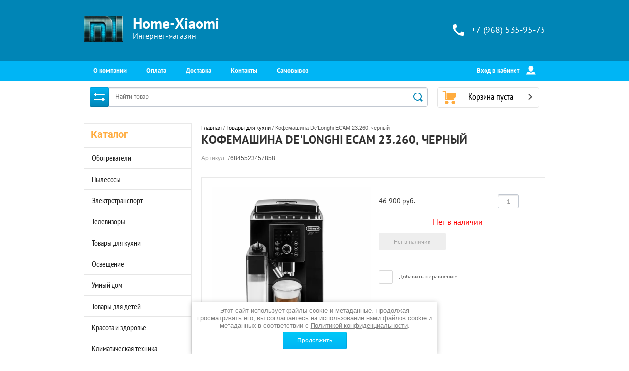

--- FILE ---
content_type: text/html; charset=utf-8
request_url: https://home-xiaomi.ru/magazin/product/kofemashina-delonghi-ecam-23-260-chernyj
body_size: 19140
content:

	<!doctype html><html lang="ru"><head><meta charset="utf-8"><meta name="robots" content="all"/><title>Кофемашина De'Longhi ECAM 23.260, черный</title><meta name="description" content="Кофемашина De'Longhi ECAM 23.260, черный"><meta name="keywords" content="Кофемашина De'Longhi ECAM 23.260, черный"><meta name="SKYPE_TOOLBAR" content="SKYPE_TOOLBAR_PARSER_COMPATIBLE"><meta name="viewport" content="width=device-width, initial-scale=1.0, maximum-scale=1.0, user-scalable=no"><meta name="format-detection" content="telephone=no"><meta http-equiv="x-rim-auto-match" content="none"><script src="/g/libs/jquery/1.10.1/jquery.min.js"></script>	<link rel="stylesheet" href="/g/css/styles_articles_tpl.css">
<meta name="yandex-verification" content="3691e92c24727d62" />
<meta name="yandex-verification" content="41143765051d5fd1" />

            <!-- 46b9544ffa2e5e73c3c971fe2ede35a5 -->
            <script src='/shared/s3/js/lang/ru.js'></script>
            <script src='/shared/s3/js/common.min.js'></script>
        <link rel='stylesheet' type='text/css' href='/shared/s3/css/calendar.css' /><link rel='stylesheet' type='text/css' href='/shared/highslide-4.1.13/highslide.min.css'/>
<script type='text/javascript' src='/shared/highslide-4.1.13/highslide-full.packed.js'></script>
<script type='text/javascript'>
hs.graphicsDir = '/shared/highslide-4.1.13/graphics/';
hs.outlineType = null;
hs.showCredits = false;
hs.lang={cssDirection:'ltr',loadingText:'Загрузка...',loadingTitle:'Кликните чтобы отменить',focusTitle:'Нажмите чтобы перенести вперёд',fullExpandTitle:'Увеличить',fullExpandText:'Полноэкранный',previousText:'Предыдущий',previousTitle:'Назад (стрелка влево)',nextText:'Далее',nextTitle:'Далее (стрелка вправо)',moveTitle:'Передвинуть',moveText:'Передвинуть',closeText:'Закрыть',closeTitle:'Закрыть (Esc)',resizeTitle:'Восстановить размер',playText:'Слайд-шоу',playTitle:'Слайд-шоу (пробел)',pauseText:'Пауза',pauseTitle:'Приостановить слайд-шоу (пробел)',number:'Изображение %1/%2',restoreTitle:'Нажмите чтобы посмотреть картинку, используйте мышь для перетаскивания. Используйте клавиши вперёд и назад'};</script>
<link rel="icon" href="/favicon.ico" type="image/x-icon">
<link rel="apple-touch-icon" href="/touch-icon-iphone.png">
<link rel="apple-touch-icon" sizes="76x76" href="/touch-icon-ipad.png">
<link rel="apple-touch-icon" sizes="120x120" href="/touch-icon-iphone-retina.png">
<link rel="apple-touch-icon" sizes="152x152" href="/touch-icon-ipad-retina.png">
<meta name="msapplication-TileImage" content="/touch-w8-mediumtile.png"/>
<meta name="msapplication-square70x70logo" content="/touch-w8-smalltile.png" />
<meta name="msapplication-square150x150logo" content="/touch-w8-mediumtile.png" />
<meta name="msapplication-wide310x150logo" content="/touch-w8-widetile.png" />
<meta name="msapplication-square310x310logo" content="/touch-w8-largetile.png" />

<!--s3_require-->
<link rel="stylesheet" href="/g/basestyle/1.0.1/user/user.css" type="text/css"/>
<link rel="stylesheet" href="/g/basestyle/1.0.1/user/user.red.css" type="text/css"/>
<script type="text/javascript" src="/g/basestyle/1.0.1/user/user.js" async></script>
<!--/s3_require-->
<link rel="stylesheet" href="/t/v3593/images/css/theme.scss.css"><!--[if lt IE 10]><script src="/g/libs/ie9-svg-gradient/0.0.1/ie9-svg-gradient.min.js"></script><script src="/g/libs/jquery-placeholder/2.0.7/jquery.placeholder.min.js"></script><script src="/g/libs/jquery-textshadow/0.0.1/jquery.textshadow.min.js"></script><script src="/g/s3/misc/ie/0.0.1/ie.js"></script><![endif]--><!--[if lt IE 9]><script src="/g/libs/html5shiv/html5.js"></script><![endif]--><link rel="stylesheet" href="/t/v3593/images/css/site_addons.scss.css"></head><body><div class="overlay"></div><div class="site-wrapper"><header role="banner" class="site-header"><div class="header-top-block"><div class="header-top-block-in"><div class="site-name-wrap"><a class="logo" href="https://home-xiaomi.ru"><img src="/thumb/2/GLwfuIdpndOLgxdSPE53hA/r/d/logotip_0.png" width="80" height="53" alt="Home-Xiaomi"></a><div class="name-besc-wrapp"><a class="comapany-name" title="На главную страницу" href="https://home-xiaomi.ru">Home-Xiaomi</a><div class="site-descriptor site-name-desc">Интернет-магазин</div></div></div><div class="contacts-top-wrapper"><div class="addres-top"><div class="addres-body"></div></div><div class="site-phones phone-block"><svg id="SvgjsSvg1029" version="1.1" width="24" height="24" viewBox="0 0 24 24"><defs id="SvgjsDefs1030"></defs><path id="SvgjsPath1031" d="M1053.22 69.28C1053.22 69.28 1055 69.61 1055 71.06C1055 71.06 1054.75 74.33 1054.31 75.38C1053.8799999999999 76.42999999999999 1053.6699999999998 77 1052.54 77C1050.78 77 1046.08 76.38 1044.28 75.38C1038.36 72.08999999999999 1036.3 69.96 1032.71 63.48C1031.39 61.099999999999994 1031 58.3 1031 55.44C1031 54.3 1031.74 54.05 1032.71 53.69C1033.67 53.32 1036.98 53 1036.98 53C1038.63 53 1038.7 54.75 1038.7 54.75L1039.25 58.83C1039.25 58.83 1035.98 61.629999999999995 1035.98 62.33C1037.58 65.92 1041.92 70.46 1045.6200000000001 72.06C1046.2900000000002 72.06 1049.15 68.73 1049.15 68.73Z " fill="#ffffff" fill-opacity="1" transform="matrix(1,0,0,1,-1031,-53)"></path></svg><div class="number"><a href="tel:+7 (968) 535-95-75">+7 (968) 535-95-75</a></div></div></div></div></div><div class="header-bottom-panel"><div class="header-bottom-panel-inner"><div class="menu-ico"></div><nav class="menu-top-wrap"><div class="menu-top-in"><ul class="menu-top"><li><a href="/o-kompanii" >О компании</a></li><li><a href="/oplata" >Оплата</a></li><li><a href="/dostavka" >Доставка</a></li><li><a href="/kontakty" >Контакты</a></li><li><a href="/samovyvoz" >Самовывоз</a></li></ul></div><div class="login-top">Вход в кабинет<svg id="SvgjsSvg1035" version="1.1" width="19" height="18" viewBox="0 0 19 18"><defs id="SvgjsDefs1036"></defs><path id="SvgjsPath1037" d="M1176.99 142.9C1175.42 142.9 1173.65 144.08 1173.04 145.53L1172.06 147.85C1171.8899999999999 148.26 1172.1 148.59 1172.55 148.59L1190.1399999999999 148.59C1190.58 148.59 1190.8 148.26 1190.62 147.85L1189.6499999999999 145.53C1189.03 144.08 1187.2599999999998 142.9 1185.6899999999998 142.9L1185.1999999999998 142.9C1184.6399999999999 143.43 1184.2399999999998 143.76000000000002 1184.2399999999998 143.76000000000002C1182.6399999999999 145.28000000000003 1180.0099999999998 145.3 1178.4299999999998 143.77C1178.4299999999998 143.77 1178.0099999999998 143.44 1177.4499999999998 142.9ZM1176.54 135.79C1176.54 133.15 1178.7 131 1181.34 131C1183.99 131 1186.1399999999999 133.15 1186.1399999999999 135.8L1186.1399999999999 136.65C1186.1399999999999 139.03 1183.7499999999998 141.57 1183.7499999999998 141.57C1182.4199999999998 143.32999999999998 1180.2199999999998 143.35999999999999 1178.9099999999999 141.57999999999998C1178.9099999999999 141.57999999999998 1176.54 139.07999999999998 1176.54 136.73Z " fill="#ffffff" fill-opacity="1" transform="matrix(1,0,0,1,-1172,-131)"></path></svg><span class="login-close"></span></div></nav><div class="search-icon"></div></div></div><div class="header-bottom-panel2"><div class="header-bottom-panel2-in"><div class="search-wrapper">
	
<div class="shop2-block search-form ">
	<div class="block-title">
		<strong title="Расширенный поиск">
			Расширенный поиск
			<svg id="SvgjsSvg1032" version="1.1" width="22" height="16" viewBox="0 0 22 16"><defs id="SvgjsDefs1033"></defs><path id="SvgjsPath1034" d="M292 189L293 189L293 188C293 187.44772 293.44772 187 294 187L295 187C295.55228 187 296 187.44772 296 188L296 189L312 189C312.55228 189 313 189.44772 313 190C313 190.55228 312.55228 191 312 191L296 191L296 192C296 192.55228 295.55228 193 295 193L294 193C293.44772 193 293 192.55228 293 192L293 191L292 191C291.44772 191 291 190.55228 291 190C291 189.44772 291.44772 189 292 189ZM292 199L308 199L308 198C308 197.44772 308.44772 197 309 197L310 197C310.55228 197 311 197.44772 311 198L311 199L312 199C312.55228 199 313 199.44772 313 200C313 200.55228 312.55228 201 312 201L311 201L311 202C311 202.55228 310.55228 203 310 203L309 203C308.44772 203 308 202.55228 308 202L308 201L292 201C291.44772 201 291 200.55228 291 200C291 199.44772 291.44772 199 292 199Z " fill="#ffffff" fill-opacity="1" transform="matrix(1,0,0,1,-291,-187)"></path></svg></strong>
		<strong class="mobile" title="Расширенный поиск">
			Расширенный поиск
			<svg id="SvgjsSvg1032" version="1.1" width="22" height="16" viewBox="0 0 22 16"><defs id="SvgjsDefs1033"></defs><path id="SvgjsPath1034" d="M292 189L293 189L293 188C293 187.44772 293.44772 187 294 187L295 187C295.55228 187 296 187.44772 296 188L296 189L312 189C312.55228 189 313 189.44772 313 190C313 190.55228 312.55228 191 312 191L296 191L296 192C296 192.55228 295.55228 193 295 193L294 193C293.44772 193 293 192.55228 293 192L293 191L292 191C291.44772 191 291 190.55228 291 190C291 189.44772 291.44772 189 292 189ZM292 199L308 199L308 198C308 197.44772 308.44772 197 309 197L310 197C310.55228 197 311 197.44772 311 198L311 199L312 199C312.55228 199 313 199.44772 313 200C313 200.55228 312.55228 201 312 201L311 201L311 202C311 202.55228 310.55228 203 310 203L309 203C308.44772 203 308 202.55228 308 202L308 201L292 201C291.44772 201 291 200.55228 291 200C291 199.44772 291.44772 199 292 199Z " fill="#ffffff" fill-opacity="1" transform="matrix(1,0,0,1,-291,-187)"></path></svg></strong>			
		<span>&nbsp;</span>
	</div>
	<div class="block-body">
		<div class="close-search-mobile"></div>
		<div class="block-title">
			<svg id="SvgjsSvg1032" version="1.1" width="22" height="16" viewBox="0 0 22 16"><defs id="SvgjsDefs1033"></defs><path id="SvgjsPath1034" d="M292 189L293 189L293 188C293 187.44772 293.44772 187 294 187L295 187C295.55228 187 296 187.44772 296 188L296 189L312 189C312.55228 189 313 189.44772 313 190C313 190.55228 312.55228 191 312 191L296 191L296 192C296 192.55228 295.55228 193 295 193L294 193C293.44772 193 293 192.55228 293 192L293 191L292 191C291.44772 191 291 190.55228 291 190C291 189.44772 291.44772 189 292 189ZM292 199L308 199L308 198C308 197.44772 308.44772 197 309 197L310 197C310.55228 197 311 197.44772 311 198L311 199L312 199C312.55228 199 313 199.44772 313 200C313 200.55228 312.55228 201 312 201L311 201L311 202C311 202.55228 310.55228 203 310 203L309 203C308.44772 203 308 202.55228 308 202L308 201L292 201C291.44772 201 291 200.55228 291 200C291 199.44772 291.44772 199 292 199Z " fill="#ffffff" fill-opacity="1" transform="matrix(1,0,0,1,-291,-187)"></path></svg><strong>Расширенный поиск</strong>
			<span>&nbsp;</span>
		</div>	
		<form action="/magazin/search" enctype="multipart/form-data">
			<input type="hidden" name="sort_by" value=""/>
			
							<div class="row clear-self">
					<div class="param-wrap param_range price range_slider_wrapper">
	                    <div class="td param-body">
	                        <div class="price_range clear-self">
	                        	<label class="range min">
	                        		<span class="text-small">от</span>
	                                <input name="s[price][min]" type="text" size="5" class="small low" value="0" />
	                            </label>
	                            <label class="range max">    
	                            	<span class="text-small">до</span>
	    							<input name="s[price][max]" type="text" size="5" class="small hight" value="250000" />
	    						</label>	
	                        </div>
	                        <div class="input_range_slider"></div>
	                    </div>
	                </div>
				</div>
			
			
							<div class="row">
					<label class="row-title" for="shop2-article">Артикул:</label>
					<input type="text" name="s[article]" id="shop2-article" value="" />
				</div>
			
							<div class="row">
					<label class="row-title" for="shop2-text">Текст:</label>
					<input type="text" name="search_text" size="20" id="shop2-text"  value="" />
				</div>
			
			
							<div class="row">
					<div class="row-title">Выберите категорию:</div>
					<select name="s[folder_id]" id="s[folder_id]">
						<option value="">Все</option>
																																		<option value="787958861" >
									 Обогреватели
								</option>
																												<option value="787959061" >
									 Пылесосы
								</option>
																												<option value="787959261" >
									 Электротранспорт
								</option>
																												<option value="787959461" >
									 Телевизоры
								</option>
																												<option value="787959861" >
									 Товары для кухни
								</option>
																												<option value="788894461" >
									 Освещение
								</option>
																												<option value="788895661" >
									 Умный дом
								</option>
																												<option value="788905861" >
									 Товары для детей
								</option>
																												<option value="788906461" >
									 Красота и здоровье
								</option>
																												<option value="788915461" >
									 Климатическая техника
								</option>
																												<option value="792535061" >
									 Товары для дома
								</option>
																												<option value="792545461" >
									 Товары для путешествий
								</option>
																												<option value="794712861" >
									 Ноутбуки
								</option>
																												<option value="798606461" >
									 Аксессуары для телефонов
								</option>
																												<option value="800233461" >
									 Часы
								</option>
																												<option value="801079261" >
									 Одежда
								</option>
																												<option value="801482261" >
									 Товары для авто
								</option>
																												<option value="802448261" >
									 Товары для животных
								</option>
																												<option value="803758861" >
									 Чемоданы и рюкзаки
								</option>
																												<option value="806076461" >
									 Отдых и досуг
								</option>
																												<option value="806267461" >
									 Ремонт и строительство
								</option>
																												<option value="808818061" >
									 Товары для спорта
								</option>
																												<option value="812306261" >
									 Разное
								</option>
																												<option value="819299461" >
									 Мониторы
								</option>
																												<option value="826389061" >
									 Мебель
								</option>
																												<option value="829001461" >
									 Смартфоны
								</option>
																												<option value="829992661" >
									 Сетевое оборудование
								</option>
																												<option value="66751651" >
									 Аксессуары
								</option>
																												<option value="89463651" >
									 Стиральные машины
								</option>
																												<option value="89464651" >
									 Холодильники
								</option>
																												<option value="139013902" >
									 Роботы-пылесосы Tesvor
								</option>
																												<option value="159069102" >
									 Саундбары
								</option>
																												<option value="173796702" >
									 Детские коляски Dearest
								</option>
																												<option value="195850102" >
									 Акустика
								</option>
																												<option value="217825902" >
									 Электросамокаты Kugoo
								</option>
																												<option value="102798104" >
									 OLLIN PROFESSIONAL
								</option>
																												<option value="118898104" >
									 Акустика Tronsmart
								</option>
																												<option value="97550705" >
									 Уцененная техника
								</option>
																												<option value="23851106" >
									 Медицинские товары AND
								</option>
																												<option value="39579106" >
									 Очки виртуальной реальности
								</option>
																												<option value="164368306" >
									 Игровые приставки
								</option>
																												<option value="250092706" >
									 Планшеты
								</option>
																												<option value="89424107" >
									 Акустика JBL
								</option>
																												<option value="107226907" >
									 Техника Dyson
								</option>
																												<option value="146969107" >
									 Кофемашины
								</option>
																												<option value="138711508" >
									 Проекторы
								</option>
																												<option value="139179508" >
									 Термосы и термокружки
								</option>
																												<option value="175150108" >
									 Конструкторы
								</option>
																												<option value="237368308" >
									 Принтеры
								</option>
																		</select>
				</div>

				<div id="shop2_search_custom_fields"></div>
			
						<div id="shop2_search_global_fields">
				
							</div>
						
							<div class="row">
					<div class="row-title">Производитель:</div>
					<select name="s[vendor_id]">
						<option value="">Все</option>          
													<option value="171486461" >Производитель 1</option>
													<option value="171488261" >Производитель 10</option>
													<option value="171488461" >Производитель 11</option>
													<option value="171488661" >Производитель 12</option>
													<option value="171488861" >Производитель 13</option>
													<option value="171489061" >Производитель 14</option>
													<option value="171489261" >Производитель 15</option>
													<option value="171489461" >Производитель 16</option>
													<option value="171489661" >Производитель 17</option>
													<option value="171489861" >Производитель 18</option>
													<option value="171486661" >Производитель 2</option>
													<option value="171486861" >Производитель 3</option>
													<option value="171487061" >Производитель 4</option>
													<option value="171487261" >Производитель 5</option>
													<option value="171487461" >Производитель 6</option>
													<option value="171487661" >Производитель 7</option>
													<option value="171487861" >Производитель 8</option>
													<option value="171488061" >Производитель 9</option>
											</select>
				</div>
			
							<div class="row">
					<div class="row-title">Новинка:</div>
					<select name="s[new]">
						<option value="">Все</option>
						<option value="1">да</option>
						<option value="0">нет</option>
					</select>
				</div>
			
							<div class="row">
					<div class="row-title">Спецпредложение:</div>
					<select name="s[special]">
						<option value="">Все</option>
						<option value="1">да</option>
						<option value="0">нет</option>
					</select>
				</div>
			
							<div class="row">
					<div class="row-title">Результатов на странице:</div>
					<select name="s[products_per_page]">
																										<option value="5">5</option>
																				<option value="20">20</option>
																				<option value="35">35</option>
																				<option value="50">50</option>
																				<option value="65">65</option>
																				<option value="80">80</option>
																				<option value="95">95</option>
											</select>
				</div>
			
			<div class="clear-container"></div>
			<div class="row">
				<button type="submit" class="search-btn">Найти</button>
			</div>
		<re-captcha data-captcha="recaptcha"
     data-name="captcha"
     data-sitekey="6LcYvrMcAAAAAKyGWWuW4bP1De41Cn7t3mIjHyNN"
     data-lang="ru"
     data-rsize="invisible"
     data-type="image"
     data-theme="light"></re-captcha></form>
		<div class="clear-container"></div>
	</div>
</div><!-- Search Form --><form class="search-form" action="/magazin/search" enctype="multipart/form-data"><input type="text" class="search-text" placeholder="Найти товар" name="s[name]" value="" /><input class="search-button" type="submit" value="" /><re-captcha data-captcha="recaptcha"
     data-name="captcha"
     data-sitekey="6LcYvrMcAAAAAKyGWWuW4bP1De41Cn7t3mIjHyNN"
     data-lang="ru"
     data-rsize="invisible"
     data-type="image"
     data-theme="light"></re-captcha></form><div class="close-search"></div></div><div id="shop2-cart-preview" class=" active">
		<div class="cart-top-wrap empty">
		Корзина пуста
		<div class="cart-total">0</div>
	</div>	
	</div></div></div></header> <!-- .site-header --><div class="site-container"><aside role="complementary" class="site-sidebar left"><div class="close-folders"></div><div class="folders-shared-wrapper"><div class="categories_title">Каталог</div><ul class="folders-shared"><li><a href="/magazin/folder/obogrevateli" >Обогреватели</a></li><li><a href="/magazin/folder/pylesosy" >Пылесосы</a></li><li><a href="/magazin/folder/elektrosamokaty" >Электротранспорт</a></li><li><a href="/magazin/folder/televizory" >Телевизоры</a></li><li><a href="/magazin/folder/mikrovolnovye-pechi" >Товары для кухни</a></li><li><a href="/magazin/folder/osveshchenie" >Освещение</a></li><li><a href="/magazin/folder/umnyj-dom" >Умный дом</a></li><li><a href="/magazin/folder/tovary-dlya-detej" >Товары для детей</a></li><li><a href="/magazin/folder/krasota-i-zdorove" >Красота и здоровье</a></li><li><a href="/magazin/folder/klimaticheskaya-tehnika" >Климатическая техника</a></li><li><a href="/magazin/folder/tovary-dlya-doma" >Товары для дома</a></li><li><a href="/magazin/folder/tovary-dlya-puteshestvij" >Товары для путешествий</a></li><li><a href="/magazin/folder/noutbuki" >Ноутбуки</a></li><li><a href="/magazin/folder/aksessuary-dlya-telefonov" >Аксессуары для телефонов</a></li><li><a href="/magazin/folder/aksessuary" >Часы</a></li><li><a href="/magazin/folder/odezhda" >Одежда</a></li><li><a href="/magazin/folder/tovary-dlya-avtolyubitelej" >Товары для авто</a></li><li><a href="/magazin/folder/tovary-dlya-zhivotnyh" >Товары для животных</a></li><li><a href="/magazin/folder/ryukzaki-i-sumki" >Чемоданы и рюкзаки</a></li><li><a href="/magazin/folder/otdyh-i-dosug" >Отдых и досуг</a></li><li><a href="/magazin/folder/remont-i-stroitelstvo" >Ремонт и строительство</a></li><li><a href="/magazin/folder/tovary-dlya-sporta" >Товары для спорта</a></li><li><a href="/magazin/folder/raznoe" >Разное</a></li><li><a href="/magazin/folder/monitory" >Мониторы</a></li><li><a href="/magazin/folder/mebel" >Мебель</a></li><li><a href="/magazin/folder/smartfony" >Смартфоны</a></li><li><a href="/magazin/folder/setevoe-oborudovanie" >Сетевое оборудование</a></li><li><a href="/magazin/folder/aksessuary-1" >Аксессуары</a></li><li><a href="/magazin/folder/stiralnye-mashiny" >Стиральные машины</a></li><li><a href="/magazin/folder/holodilniki" >Холодильники</a></li><li><a href="/magazin/folder/roboty-pylesosy-tesvor" >Роботы-пылесосы Tesvor</a></li><li><a href="/magazin/folder/saundbary" >Саундбары</a></li><li><a href="/magazin/folder/detskie-kolyaski-yoya" >Детские коляски Dearest</a></li><li><a href="/magazin/folder/akustika" >Акустика</a></li><li><a href="/magazin/folder/elektrosamokaty-kugoo" >Электросамокаты Kugoo</a></li><li><a href="/magazin/folder/ollin-professional" >OLLIN PROFESSIONAL</a></li><li><a href="/magazin/folder/naushniki-tronsmart" >Акустика Tronsmart</a></li><li><a href="/magazin/folder/ucenennaya-tehnika" >Уцененная техника</a></li><li><a href="/magazin/folder/medicinskie-tovary-and" >Медицинские товары AND</a></li><li><a href="/magazin/folder/ochki-virtualnoj-realnosti" >Очки виртуальной реальности</a></li><li><a href="/magazin/folder/igrovye-pristavki" >Игровые приставки</a></li><li><a href="/magazin/folder/planshety" >Планшеты</a></li><li><a href="/magazin/folder/akustika-jbl" >Акустика JBL</a></li><li><a href="/magazin/folder/dyson" >Техника Dyson</a></li><li class="opened active"><a href="/magazin/folder/kofemashiny" >Кофемашины</a></li><li><a href="/magazin/folder/proektory" >Проекторы</a></li><li><a href="/magazin/folder/termosy-i-termokruzhki" >Термосы и термокружки</a></li><li><a href="/magazin/folder/konstruktory" >Конструкторы</a></li><li><a href="/magazin/folder/printery" >Принтеры</a></li></ul><div id="menu" class="mobile-left-panel slideout-menu"><div class="categories-wrap_mobile"><ul class="categories_mobile"><li class="categories_title mobile_title">Каталог</li><li ><a href="/magazin/folder/obogrevateli">Обогреватели</a></li><li ><a href="/magazin/folder/pylesosy">Пылесосы</a></li><li ><a href="/magazin/folder/elektrosamokaty">Электротранспорт</a></li><li ><a href="/magazin/folder/televizory">Телевизоры</a></li><li ><a href="/magazin/folder/mikrovolnovye-pechi">Товары для кухни</a></li><li ><a href="/magazin/folder/osveshchenie">Освещение</a></li><li ><a href="/magazin/folder/umnyj-dom">Умный дом</a></li><li ><a href="/magazin/folder/tovary-dlya-detej">Товары для детей</a></li><li ><a href="/magazin/folder/krasota-i-zdorove">Красота и здоровье</a></li><li ><a href="/magazin/folder/klimaticheskaya-tehnika">Климатическая техника</a></li><li ><a href="/magazin/folder/tovary-dlya-doma">Товары для дома</a></li><li ><a href="/magazin/folder/tovary-dlya-puteshestvij">Товары для путешествий</a></li><li ><a href="/magazin/folder/noutbuki">Ноутбуки</a></li><li ><a href="/magazin/folder/aksessuary-dlya-telefonov">Аксессуары для телефонов</a></li><li ><a href="/magazin/folder/aksessuary">Часы</a></li><li ><a href="/magazin/folder/odezhda">Одежда</a></li><li ><a href="/magazin/folder/tovary-dlya-avtolyubitelej">Товары для авто</a></li><li ><a href="/magazin/folder/tovary-dlya-zhivotnyh">Товары для животных</a></li><li ><a href="/magazin/folder/ryukzaki-i-sumki">Чемоданы и рюкзаки</a></li><li ><a href="/magazin/folder/otdyh-i-dosug">Отдых и досуг</a></li><li ><a href="/magazin/folder/remont-i-stroitelstvo">Ремонт и строительство</a></li><li ><a href="/magazin/folder/tovary-dlya-sporta">Товары для спорта</a></li><li ><a href="/magazin/folder/raznoe">Разное</a></li><li ><a href="/magazin/folder/monitory">Мониторы</a></li><li ><a href="/magazin/folder/mebel">Мебель</a></li><li ><a href="/magazin/folder/smartfony">Смартфоны</a></li><li ><a href="/magazin/folder/setevoe-oborudovanie">Сетевое оборудование</a></li><li ><a href="/magazin/folder/aksessuary-1">Аксессуары</a></li><li ><a href="/magazin/folder/stiralnye-mashiny">Стиральные машины</a></li><li ><a href="/magazin/folder/holodilniki">Холодильники</a></li><li ><a href="/magazin/folder/roboty-pylesosy-tesvor">Роботы-пылесосы Tesvor</a></li><li ><a href="/magazin/folder/saundbary">Саундбары</a></li><li ><a href="/magazin/folder/detskie-kolyaski-yoya">Детские коляски Dearest</a></li><li ><a href="/magazin/folder/akustika">Акустика</a></li><li ><a href="/magazin/folder/elektrosamokaty-kugoo">Электросамокаты Kugoo</a></li><li ><a href="/magazin/folder/ollin-professional">OLLIN PROFESSIONAL</a></li><li ><a href="/magazin/folder/naushniki-tronsmart">Акустика Tronsmart</a></li><li ><a href="/magazin/folder/ucenennaya-tehnika">Уцененная техника</a></li><li ><a href="/magazin/folder/medicinskie-tovary-and">Медицинские товары AND</a></li><li ><a href="/magazin/folder/ochki-virtualnoj-realnosti">Очки виртуальной реальности</a></li><li ><a href="/magazin/folder/igrovye-pristavki">Игровые приставки</a></li><li ><a href="/magazin/folder/planshety">Планшеты</a></li><li ><a href="/magazin/folder/akustika-jbl">Акустика JBL</a></li><li ><a href="/magazin/folder/dyson">Техника Dyson</a></li><li ><a href="/magazin/folder/kofemashiny">Кофемашины</a></li><li ><a href="/magazin/folder/proektory">Проекторы</a></li><li ><a href="/magazin/folder/termosy-i-termokruzhki">Термосы и термокружки</a></li><li ><a href="/magazin/folder/konstruktory">Конструкторы</a></li><li ><a href="/magazin/folder/printery">Принтеры</a></li></ul></div></div></div><nav class="menu-left-wrapper"><ul class="menu-left"><li class="opened active"><a href="/" >Главная</a></li></ul></nav><div class="informers">Уважаемые, покупатели! 

Обращаем Ваше внимание на то, что информация, указанная на сайте, представлена в ознакомительных целях и ни на каких условиях не является публичной офертой, определяемой положениями п.2 Статьи 437 Гражданского кодекса РФ. Компания-производитель оставляет за собой право без предварительных уведомлений изменять технические характеристики и комплектацию товара.</div></aside><main role="main" class="site-main"><div class="site-main__inner">
<div class="site-path" data-url="/"><a href="/">Главная</a> / <a href="/magazin/folder/mikrovolnovye-pechi">Товары для кухни</a> / Кофемашина De'Longhi ECAM 23.260, черный</div><h1>Кофемашина De'Longhi ECAM 23.260, черный</h1>
	<div class="shop2-cookies-disabled shop2-warning hide"></div>
	
	
	
		
							
			
							
			
							
			
		
					


	
					
	
	
					<div class="shop2-product-article"><span>Артикул:</span> 76845523457858</div>
	
	
<form method="post"	action="/magazin?mode=cart&amp;action=add" accept-charset="utf-8" class="shop2-product">

	<input type="hidden" name="kind_id" value="1180895707"/>
	<input type="hidden" name="product_id" value="952230307"/>
	<input type="hidden" name="meta" value='null'/>

	<div class="product-side-l">
						<div class="product-image" >
						<a href="/d/6490678315.jpg">
				<img src="/thumb/2/DOmvhW_sJaaZoTw9XSGzMA/450r450/d/6490678315.jpg" alt="Кофемашина De'Longhi ECAM 23.260, черный" title="Кофемашина De'Longhi ECAM 23.260, черный" />
			</a>
			<div class="verticalMiddle"></div>
								</div>
			
	
	<div class="tpl-rating-block">Рейтинг:<div class="tpl-stars"><div class="tpl-rating" style="width: 0%;"></div></div>(0 голосов)</div>

					<div class="product-thumbnails">
			<ul>
																															<li>
						<a class="sm_image" href="/d/39187d5b.webp">
							<img src="/thumb/2/8LbFtt817mVPZhiZmnj9UQ/140r140/d/39187d5b.webp" alt="Кофемашина De'Longhi ECAM 23.260, черный" title="Кофемашина De'Longhi ECAM 23.260, черный" />
						</a>
						<div class="verticalMiddle"></div>
					</li>
									<li>
						<a class="sm_image" href="/d/6344982328.jpg">
							<img src="/thumb/2/y0lyi9g87g_V17fmXedKoA/140r140/d/6344982328.jpg" alt="Кофемашина De'Longhi ECAM 23.260, черный" title="Кофемашина De'Longhi ECAM 23.260, черный" />
						</a>
						<div class="verticalMiddle"></div>
					</li>
									<li>
						<a class="sm_image" href="/d/orig_2023-04-22t200933005.webp">
							<img src="/thumb/2/cRFEc8PcDqqg-5Jr883QCg/140r140/d/orig_2023-04-22t200933005.webp" alt="Кофемашина De'Longhi ECAM 23.260, черный" title="Кофемашина De'Longhi ECAM 23.260, черный" />
						</a>
						<div class="verticalMiddle"></div>
					</li>
									<li>
						<a class="sm_image" href="/d/orig_2023-04-22t200937004.webp">
							<img src="/thumb/2/-M8oy4pcBoKsPjgIpYVF2A/140r140/d/orig_2023-04-22t200937004.webp" alt="Кофемашина De'Longhi ECAM 23.260, черный" title="Кофемашина De'Longhi ECAM 23.260, черный" />
						</a>
						<div class="verticalMiddle"></div>
					</li>
									<li>
						<a class="sm_image" href="/d/orig_2023-04-22t200950468.webp">
							<img src="/thumb/2/ObVKvg8AFhqBfU4zKTTKDw/140r140/d/orig_2023-04-22t200950468.webp" alt="Кофемашина De'Longhi ECAM 23.260, черный" title="Кофемашина De'Longhi ECAM 23.260, черный" />
						</a>
						<div class="verticalMiddle"></div>
					</li>
									<li>
						<a class="sm_image" href="/d/ah8km8rkovsbne0_3c5cc0afjpg.webp">
							<img src="/thumb/2/pNFo7gM7kVo5XV5uz_BXlA/140r140/d/ah8km8rkovsbne0_3c5cc0afjpg.webp" alt="Кофемашина De'Longhi ECAM 23.260, черный" title="Кофемашина De'Longhi ECAM 23.260, черный" />
						</a>
						<div class="verticalMiddle"></div>
					</li>
									<li>
						<a class="sm_image" href="/d/80580.webp">
							<img src="/thumb/2/HPdCrN8s06UBHQyx0FHQLw/140r140/d/80580.webp" alt="Кофемашина De'Longhi ECAM 23.260, черный" title="Кофемашина De'Longhi ECAM 23.260, черный" />
						</a>
						<div class="verticalMiddle"></div>
					</li>
									<li>
						<a class="sm_image" href="/d/039b4eafbd5ba63658641f4ff089f3ee.jpg">
							<img src="/thumb/2/yPQvb1FKz7SZa8TIz9i4aQ/140r140/d/039b4eafbd5ba63658641f4ff089f3ee.jpg" alt="Кофемашина De'Longhi ECAM 23.260, черный" title="Кофемашина De'Longhi ECAM 23.260, черный" />
						</a>
						<div class="verticalMiddle"></div>
					</li>
							</ul>
		</div>
				
	</div>
	<div class="product-side-r">
		
		<div class="product-note">
			
		</div>
					
			
		
					<div class="form-add">
				<div class="product-price">
						
						<div class="price-current">
		<strong>46&nbsp;900</strong> руб.			</div>
				</div>

				
				
	<div class="product-amount">
					<div class="amount-title">Количество:</div>
							<div class="shop2-product-amount disabled">
				<button type="button" disabled="disabled">&#8722;</button><input type="text" maxlength="4" disabled="disabled" value="1" /><button type="button" disabled="disabled">&#43;</button>
			</div>
			</div>

			</div>
						
			            	<div class="prod_count">
            		Нет в наличии
            	</div>
                        
				
			<button class="shop2-product-btn type-3 notavailable" disabled="disabled" type="submit">
			<span>Нет в наличии</span>
		</button>
	

<input type="hidden" value="Кофемашина De'Longhi ECAM 23.260, черный" class="product_name" />
<input type="hidden" value="https://home-xiaomi.ru/magazin/product/kofemashina-delonghi-ecam-23-260-chernyj" class="product_link" />		
		<div class="clear-float"></div>

					<div class="product-details">
				

 

				<div class="product-compare">
		<label>
			<input type="checkbox" value="1180895707"/>
			<span class="checkbox-style"></span>				
			Добавить к сравнению
		</label>
	</div>
									<div class="yashare">
						
						<script type="text/javascript">(function() {
						  if (window.pluso)if (typeof window.pluso.start == "function") return;
						  if (window.ifpluso==undefined) { window.ifpluso = 1;
						    var d = document, s = d.createElement('script'), g = 'getElementsByTagName';
						    s.type = 'text/javascript'; s.charset='UTF-8'; s.async = true;
						    s.src = ('https:' == window.location.protocol ? 'https' : 'http')  + '://share.pluso.ru/pluso-like.js';
						    var h=d[g]('body')[0];
						    h.appendChild(s);
						  }})();</script>
						<div class="pluso" data-background="transparent" data-options="medium,square,line,horizontal,nocounter,theme=04" data-services="vkontakte,facebook,twitter,odnoklassniki,moimir,google"></div>
						
					</div>
								<div class="shop2-clear-container"></div>
			</div>
			</div>
	<div class="shop2-clear-container"></div>
<re-captcha data-captcha="recaptcha"
     data-name="captcha"
     data-sitekey="6LcYvrMcAAAAAKyGWWuW4bP1De41Cn7t3mIjHyNN"
     data-lang="ru"
     data-rsize="invisible"
     data-type="image"
     data-theme="light"></re-captcha></form><!-- Product -->

	



	<div id="product_tabs" class="shop2-product-data-wrapper shop-product-data">
					<ul class="shop2-product-tabs">
				<li class="active-tab"><a href="#shop2-tabs-2">Описание</a></li><li ><a href="#shop2-tabs-10">Технические характеристики</a></li><li ><a href="#shop2-tabs-4">Отзывы</a></li>
			</ul>

						<div class="shop2-product-desc">
				
				
								<div class="desc-area active-area" id="shop2-tabs-2">
					<p>Производительная и тихая бытовая кофемашина с автоматическим капучинатором для быстро приготовления эспрессо, различных кофейных и кофейно-молочных напитков на его основе. Способна работать как с цельными зернами, так и с предварительно молотым кофе. Может автоматизировать все этапы приготовления (помол, прессование, подогрев воды, заваривание, создание молочной пенки).</p>

<p>Относится к моделям популярной линейки De&#39;Longhi Magnificа образца 2020 года. Позиционируется как доступный продукт средней ценовой категории, ориентированный на обслуживание потребностей домашних пользователей или малого офиса. Отличается элегантным наружным дизайном корпуса, сравнительно компактными габаритами и использованием электронной системы управления.</p>

<p>Помимо обычного и двойного эспрессо, кофеварка De&#39;Longhi Magnifica S Cappuccino Smart ECAM 23.260.B быстро настраивается на приготовление лунго и капучино. Качественный помол зерен обеспечивает встроенная коническая кофемолка со стальными жерновами (14 ступеней дисперсности помола).</p>

<p>Система управления машиной позволяет регулировать крепость, объем и температуру готового напитка. Автоматический капучинатор LatteCrema генерирует нежную молочную пенку для кофейно-молочных напитков. Быстросъемный заварочный блок извлекается для обслуживания и промывки, а проточный термоблок мощностью 1450 Вт сокращает до минимума время ожидания.</p>

<p>Начните своё утро с бодрящего эспрессо, дополните обед нежным капучино, не покидая уютной домашней обстановки.</p>

<p>Специальная мерная ложка поможет загрузить правильное количество кофе. Кофе в одно касание Просто нажмите нужную кнопку на панели - кофемашина Delonghi мгновенно приготовит эспрессо для заряда бодрости или капучино для наслаждения вкусом.</p>

<p>Преимущества:</p>

<p>- LatteCrema System</p>

<p>- Безупречная текстура молочной пены.</p>

<p>- Пропорции кофе и молока, а также плотность пены точно запрограммированы - для идеального результата в каждой чашке.</p>

<p>- Простота обслуживания.</p>

<p>- Умная система очистки</p>

<p>- Съёмные элементы легко промывать под проточной водой или в посудомоечной машине.</p>

<p>- Автоматическая кофемашина сообщит о необходимости обслуживания с помощью сообщений на панели.</p>

<p>- Функция Сlean позволит промыть детали молочника одним движением.</p>
					<div class="shop2-clear-container"></div>
				</div>
								
								
				
				<div class="desc-area " id="shop2-tabs-10"><dl data-full-description="De'Longhi">
	<dt>Производитель: De&#39;Longhi</dt>
</dl>

<dl data-full-description="автоматическая">
	<dt>Тип: Автоматическая</dt>
</dl>

<dl data-full-description="молотый / зерновой">
	<dt>Тип используемого кофе: Молотый / зерновой</dt>
</dl>

<dl data-full-description="кофемашина">
	<dt>Тип устройства: Кофемашина</dt>
	<dt>&nbsp;</dt>
	<dt>Цвет: Черный</dt>
</dl>

<dl data-full-description="[object Object]">
	<dt>Материал рожка: Металл</dt>
	<dt>&nbsp;</dt>
	<dt>Материал жерновов:&nbsp;Металл</dt>
	<dt>&nbsp;</dt>
	<dt>Мощность:&nbsp;1450 Вт</dt>
</dl>

<dl data-tid="44d74ea7" id="kapuchinator">
	<dt>
	<p>Капучинатор: Есть</p>

	<p>Встроенная кофемолка: Есть</p>

	<p>Емкость контейнера для зерен:&nbsp;250 г</p>

	<p>Срок службы:&nbsp;5 лет</p>

	<p>Гарантийный срок:&nbsp;1 г.</p>
	</dt>
</dl><div class="shop2-clear-container"></div></div>

									<div class="desc-area " id="shop2-tabs-4">
						<div class="comments">
	
	
	
					<div class="tpl-block-header">Авторизуйтесь, чтобы оставить комментарий</div>
			<form method="post" class="tpl-form tpl-auth" action="/users-1/login">
		
	<div class="tpl-left">
		<div class="tpl-field">
			<div class="tpl-title">Введите Ваш e-mail:</div>
			<div class="tpl-value">
				<input type="text" name="login" value="" />
			</div>
		</div>

		<div class="tpl-field">
			<div class="tpl-title">Введите Ваш пароль:</div>
			<div class="tpl-value clearfix">
			<input class="pull-left" type="password" name="password" />
			<button class="tpl-button pull-right" type="submit">Войти</button>
			</div>
		</div>

		<div class="tpl-field">
			<label class="tpl-title">
			<input type="checkbox" onclick="this.value=(this.value=='0'?'1':'0');" value="0" name="remember" />
				Запомнить меня
			</label>
		</div>
		
					<div class="tpl-field">
				<a href="/users-1/register">Регистрация</a>
			</div>
			</div>

	<div class="tpl-right">
		<div class="tpl-field">
			Если Вы уже зарегистрированы на нашем сайте, но забыли пароль или Вам не пришло письмо подтверждения, воспользуйтесь формой восстановления пароля.
		</div>
		
		<div class="tpl-field">
			<a class="tpl-button" href="/users-1/forgot_password">Восстановить пароль</a>
		</div>
	</div>
	<div class="clear"></div>
<re-captcha data-captcha="recaptcha"
     data-name="captcha"
     data-sitekey="6LcYvrMcAAAAAKyGWWuW4bP1De41Cn7t3mIjHyNN"
     data-lang="ru"
     data-rsize="invisible"
     data-type="image"
     data-theme="light"></re-captcha></form>		
	</div>
						<div class="shop2-clear-container"></div>
					</div>
				
			</div><!-- Product Desc -->
		
				<div class="shop2-clear-container"></div>
	</div>


        
            <h4 class="shop2-product-folders-header">Находится в разделах</h4>
        <div class="shop2-product-folders"><a href="/magazin/folder/mikrovolnovye-pechi">Товары для кухни<span></span></a><a href="/magazin/folder/kofemashiny">Кофемашины<span></span></a></div>
    

	
		<p><a href="javascript:shop2.back()" class="shop2-btn shop2-btn-back">Назад</a></p>

	


	
	</div></main> <!-- .site-main --></div><footer role="contentinfo" class="site-footer"><div class="site-footer-top clear-self"><div class="site-footer-top-in"><nav class="menu-footer-wrap"><ul class="menu-footer"><li><a href="/o-kompanii" >О компании</a></li><li><a href="/oplata" >Оплата</a></li><li><a href="/dostavka" >Доставка</a></li><li><a href="/kontakty" >Контакты</a></li><li><a href="/samovyvoz" >Самовывоз</a></li></ul></nav><nav class="menu-footer-wrap menu2"><ul class="menu-footer"><li><a href="/instrukcii-po-ekspluatacii" >Инструкции по эксплуатации</a></li><li><a href="/voprosy-i-otvety" >Вопросы и ответы</a></li><li><a href="/napishite-nam" >Напишите нам</a></li><li><a href="/sitemap" >Карта сайта</a></li></ul></nav><div class="contacts-top-wrapper"><div class="site-phones phone-block"><svg id="SvgjsSvg1029" version="1.1" width="27" height="27" viewBox="0 0 27 27"><defs id="SvgjsDefs1030"></defs><path id="SvgjsPath1031" d="M1053.22 69.28C1053.22 69.28 1055 69.61 1055 71.06C1055 71.06 1054.75 74.33 1054.31 75.38C1053.8799999999999 76.42999999999999 1053.6699999999998 77 1052.54 77C1050.78 77 1046.08 76.38 1044.28 75.38C1038.36 72.08999999999999 1036.3 69.96 1032.71 63.48C1031.39 61.099999999999994 1031 58.3 1031 55.44C1031 54.3 1031.74 54.05 1032.71 53.69C1033.67 53.32 1036.98 53 1036.98 53C1038.63 53 1038.7 54.75 1038.7 54.75L1039.25 58.83C1039.25 58.83 1035.98 61.629999999999995 1035.98 62.33C1037.58 65.92 1041.92 70.46 1045.6200000000001 72.06C1046.2900000000002 72.06 1049.15 68.73 1049.15 68.73Z " fill="#ffffff" fill-opacity="1" transform="matrix(1,0,0,1,-1031,-53)"></path></svg><div class="phones-body"><div class="site-phones-title"></div><div class="number"><a href="tel:+7 (968) 535-95-75">+7 (968) 535-95-75</a> </div><div class="worck-time">(с 10:00 до 17:00 без выходных)</div></div></div><div class="addres-top"><svg id="SvgjsSvg1011" version="1.1" width="17" height="24" viewBox="0 0 17 24"><defs id="SvgjsDefs1012"></defs><path id="SvgjsPath1013" d="M750.42 53C745.7299999999999 53 742 56.72 742 61.4C742 67.64 750.42 77 750.42 77C750.42 77 758.8399999999999 67.64 758.8399999999999 61.4C758.8399999999999 56.72 755.1099999999999 53 750.42 53ZM750.42 64.4C748.74 64.4 747.41 63.080000000000005 747.41 61.400000000000006C747.41 59.720000000000006 748.74 58.400000000000006 750.42 58.400000000000006C752.11 58.400000000000006 753.43 59.720000000000006 753.43 61.400000000000006C753.43 63.080000000000005 752.1099999999999 64.4 750.42 64.4Z " fill="#ffffff" fill-opacity="1" transform="matrix(1,0,0,1,-742,-53)"></path></svg><div><div class="addres-title"> </div><div class="addres-body"></div></div></div><div class="form-bot"><div class="form-body"><div class="tpl-anketa" data-api-url="/-/x-api/v1/public/?method=form/postform&param[form_id]=65766261" data-api-type="form">
	<div class="title">Рассылка</div>			<form method="post" action="/">
		<input type="hidden" name="params[placeholdered_fields]" value="" />
		<input type="hidden" name="form_id" value="65766261">
		<input type="hidden" name="tpl" value="db:_form.minimal.tpl">
												<div class="tpl-field"><p>Подписаться на рассылку выгодных предложений нашего магазина</p></div>
									        <div class="tpl-field type-text field-required">
	          <div class="field-title">Ваш Emai: <span class="field-required-mark">*</span></div>	          	          <div class="field-value">
	          		            	<input type="text" placeholder="Ваш Emai" size="30" maxlength="100" value="" name="d[1]" />
	            	            	          </div>
	        </div>
	        						        <div class="tpl-field type-checkbox field-required">
	          	          	          <div class="field-value">
	          						<ul>
													<li><label><input type="checkbox" value="Да" name="d[2]" />Я выражаю <a href="/registraciya/agreement" onclick="window.open(this.href, '', 'resizable=no,status=no,location=no,toolbar=no,menubar=no,fullscreen=no,scrollbars=no,dependent=no,width=500,left=500,height=700,top=700'); return false;">согласие на передачу и обработку персональных данных</a> в соответствии с <a href="/politika-konfidencialnosti" onclick="window.open(this.href, '', 'resizable=no,status=no,location=no,toolbar=no,menubar=no,fullscreen=no,scrollbars=no,dependent=no,width=500,left=500,height=700,top=700'); return false;">Политикой конфиденциальности</a></label></li>
											</ul>
					            	          </div>
	        </div>
	        		
		
		<div class="tpl-field tpl-field-button">
			<button type="submit" class="tpl-form-button">Отправить</button>
		</div>

		<re-captcha data-captcha="recaptcha"
     data-name="captcha"
     data-sitekey="6LcYvrMcAAAAAKyGWWuW4bP1De41Cn7t3mIjHyNN"
     data-lang="ru"
     data-rsize="invisible"
     data-type="image"
     data-theme="light"></re-captcha></form>
					</div>
</div></div></div></div></div><div class="footer-bottom"><div class="footer-bottom-in"><div class="site-name-bot">&copy; 2019 - 2026 <br><a class="privacy_policy" href="/politika-konfidencialnosti">Политика конфиденциальности</a></div><div class="site-counters"><!--LiveInternet counter--><script type="text/javascript">
document.write('<a href="//www.liveinternet.ru/click" '+
'target="_blank"><img src="//counter.yadro.ru/hit?t12.1;r'+
escape(document.referrer)+((typeof(screen)=='undefined')?'':
';s'+screen.width+'*'+screen.height+'*'+(screen.colorDepth?
screen.colorDepth:screen.pixelDepth))+';u'+escape(document.URL)+
';h'+escape(document.title.substring(0,150))+';'+Math.random()+
'" alt="" title="LiveInternet: показано число просмотров за 24'+
' часа, посетителей за 24 часа и за сегодня" '+
'border="0" width="88" height="31"><\/a>')
</script><!--/LiveInternet-->

<!-- Yandex.Metrika counter -->
<script type="text/javascript" >
(function(m,e,t,r,i,k,a){m[i]=m[i]||function(){(m[i].a=m[i].a||[]).push(arguments)};
m[i].l=1*new Date();k=e.createElement(t),a=e.getElementsByTagName(t)[0],k.async=1,k.src=r,a.parentNode.insertBefore(k,a)})
(window, document, "script", "https://mc.yandex.ru/metrika/tag.js", "ym");

ym(56258485, "init", {
clickmap:true,
trackLinks:true,
accurateTrackBounce:true,
webvisor:true
});
</script>
<noscript><div><img src="https://mc.yandex.ru/watch/56258485" style="position:absolute; left:-9999px;" alt="" /></div></noscript>
<!-- /Yandex.Metrika counter -->
<!--__INFO2026-01-25 01:14:29INFO__-->
</div><div class="site-copyright"><span style='font-size:14px;' class='copyright'><!--noindex--><span style="text-decoration:underline; cursor: pointer;" onclick="javascript:window.open('https://megagr'+'oup.ru/?utm_referrer='+location.hostname)" class="copyright">Создание сайта</span> Мегагрупп<!--/noindex--></span></div></div></div></footer> <!-- .site-footer --></div><div class="oneclick-form-wrapper"><div class="tpl-anketa" data-api-url="/-/x-api/v1/public/?method=form/postform&param[form_id]=65766461" data-api-type="form">
	<div class="close-form"></div>
		<div class="title">Купить в один клик</div>		<form method="post" action="/">
		<input type="hidden" name="form_id" value="65766461">
		<input type="hidden" name="tpl" value="db:form.minimal.tpl">
														    <input type="hidden" value="18.117.150.174" name="d[0]" id="d[0]" />
			    	 			
	        <div class="tpl-field type-text">
	          	          	          <div class="field-value">
	          		          			            	            	          </div>
	        </div>
	        											    <input type="hidden" value="" name="d[1]" id="d[1]" class="productName"/>	          	
				 			
	        <div class="tpl-field type-text">
	          	          	          <div class="field-value">
	          		          			            	            	          </div>
	        </div>
	        											    <input type="hidden" value="" name="d[2]" id="d[2]" class="productLink"/>	          	
				 			
	        <div class="tpl-field type-text">
	          	          	          <div class="field-value">
	          		          			            	            	          </div>
	        </div>
	        									 			
	        <div class="tpl-field type-text field-required">
	          <div class="field-title">Телефон: <span class="field-required-mark">*</span></div>	          	          <div class="field-value">
	          		          			            		<input required type="text" size="30" maxlength="100" value="" name="d[3]"/>
	            		            	            	          </div>
	        </div>
	        									 			
	        <div class="tpl-field type-textarea">
	          <div class="field-title">Комментарий:</div>	          	          <div class="field-value">
	          		            	<textarea  cols="50" rows="7" name="d[4]"></textarea>
	            	            	          </div>
	        </div>
	        									 			
	        <div class="tpl-field type-checkbox field-required">
	          	          	          <div class="field-value">
	          						<ul>
													<li><label><input type="checkbox" value="Да" name="d[5]" />Я выражаю <a href="/registraciya/agreement" onclick="window.open(this.href, '', 'resizable=no,status=no,location=no,toolbar=no,menubar=no,fullscreen=no,scrollbars=no,dependent=no,width=500,left=500,height=700,top=700'); return false;">согласие на передачу и обработку персональных данных</a> в соответствии с <a href="/politika-konfidencialnosti" onclick="window.open(this.href, '', 'resizable=no,status=no,location=no,toolbar=no,menubar=no,fullscreen=no,scrollbars=no,dependent=no,width=500,left=500,height=700,top=700'); return false;">Политикой конфиденциальности</a></label></li>
											</ul>
					            	          </div>
	        </div>
	        		
		
		<div class="tpl-field tpl-field-button">
			<button type="submit" class="tpl-form-button">Отправить</button>
		</div>

		<re-captcha data-captcha="recaptcha"
     data-name="captcha"
     data-sitekey="6LcYvrMcAAAAAKyGWWuW4bP1De41Cn7t3mIjHyNN"
     data-lang="ru"
     data-rsize="invisible"
     data-type="image"
     data-theme="light"></re-captcha></form>
					</div>
</div><script src="/t/v3593/images/js/flexFix.js"></script><div class="autorization-wrapper"><div class="shop2-block login-form ">
	<div class="login-back">Назад</div>
	<div class="close-folders close-login2"></div>
	<div class="block-title">
		<strong>Вход в кабинет</strong>
		<span>
			<svg id="SvgjsSvg1000" version="1.1" width="14" height="14" viewBox="0 0 14 14"><defs id="SvgjsDefs1001"><clipPath id="SvgjsClipPath1010"><path id="SvgjsPath1009" d="M875.24626 235.3C875.63626 234.91000000000003 876.29626 234.9 876.69626 235.3C877.09626 235.71 877.09626 236.35000000000002 876.69626 236.75L871.4473 241.99896L876.69626 247.24792000000002C877.09626 247.64792000000003 877.09626 248.29792000000003 876.69626 248.69792C876.2962600000001 249.09792000000002 875.6362600000001 249.08792 875.24626 248.69792L869.99626 243.44792L864.74626 248.69792C864.34626 249.09792000000002 863.70626 249.09792000000002 863.29626 248.69792C862.89626 248.29792 862.90626 247.63792 863.29626 247.24792000000002L868.54522 241.99896L863.29626 236.75C862.90626 236.36 862.89626 235.7 863.29626 235.3C863.7062599999999 234.9 864.3462599999999 234.9 864.74626 235.3L869.99626 240.55Z " fill="#ffffff"></path></clipPath></defs><path id="SvgjsPath1007" d="M875.24626 235.3C875.63626 234.91000000000003 876.29626 234.9 876.69626 235.3C877.09626 235.71 877.09626 236.35000000000002 876.69626 236.75L871.4473 241.99896L876.69626 247.24792000000002C877.09626 247.64792000000003 877.09626 248.29792000000003 876.69626 248.69792C876.2962600000001 249.09792000000002 875.6362600000001 249.08792 875.24626 248.69792L869.99626 243.44792L864.74626 248.69792C864.34626 249.09792000000002 863.70626 249.09792000000002 863.29626 248.69792C862.89626 248.29792 862.90626 247.63792 863.29626 247.24792000000002L868.54522 241.99896L863.29626 236.75C862.90626 236.36 862.89626 235.7 863.29626 235.3C863.7062599999999 234.9 864.3462599999999 234.9 864.74626 235.3L869.99626 240.55Z " fill="#ffffff" fill-opacity="1" transform="matrix(1,0,0,1,-863,-235)"></path><path id="SvgjsPath1008" d="M875.24626 235.3C875.63626 234.91000000000003 876.29626 234.9 876.69626 235.3C877.09626 235.71 877.09626 236.35000000000002 876.69626 236.75L871.4473 241.99896L876.69626 247.24792000000002C877.09626 247.64792000000003 877.09626 248.29792000000003 876.69626 248.69792C876.2962600000001 249.09792000000002 875.6362600000001 249.08792 875.24626 248.69792L869.99626 243.44792L864.74626 248.69792C864.34626 249.09792000000002 863.70626 249.09792000000002 863.29626 248.69792C862.89626 248.29792 862.90626 247.63792 863.29626 247.24792000000002L868.54522 241.99896L863.29626 236.75C862.90626 236.36 862.89626 235.7 863.29626 235.3C863.7062599999999 234.9 864.3462599999999 234.9 864.74626 235.3L869.99626 240.55Z " fill-opacity="0" fill="#ffffff" stroke-dasharray="0" stroke-linejoin="miter" stroke-linecap="butt" stroke-opacity="0" stroke="#969696" stroke-miterlimit="50" stroke-width="2" clip-path="url(&quot;#SvgjsClipPath1010&quot;)" transform="matrix(1,0,0,1,-863,-235)"></path></svg>
		</span>
	</div>
	<div class="block-body">
					<form method="post" action="/users-1">
				<input type="hidden" name="mode" value="login" />
				<div class="row">
					<label for="login">Логин:</label>
					<label class="field text"><input type="text" name="login" id="login" tabindex="1" value="" /></label>
				</div>
				<div class="row">
					<label for="password">Пароль:</label>
					<label class="field password"><input type="password" name="password" id="password" tabindex="2" value="" /></label>
					<a class="forgot-passwod" href="/users-1/forgot_password">Забыли пароль?</a>
					<button type="submit" class="signin-btn" tabindex="3">Войти</button>
				</div>
			<re-captcha data-captcha="recaptcha"
     data-name="captcha"
     data-sitekey="6LcYvrMcAAAAAKyGWWuW4bP1De41Cn7t3mIjHyNN"
     data-lang="ru"
     data-rsize="invisible"
     data-type="image"
     data-theme="light"></re-captcha></form>
			<div class="clear-container"></div>
			<p>				<a href="/users-1/register" class="register">Регистрация</a>
				
			</p>
			</div>

</div></div><div class="login-back mobile">Назад <div class="close-folders"></div></div>			
		
		
		
			<link rel="stylesheet" type="text/css" href="/g/shop2v2/default/css/theme.less.css">		
			<script type="text/javascript" src="/g/printme.js"></script>
		<script type="text/javascript" src="/g/shop2v2/default/js/tpl.js"></script>
		<script type="text/javascript" src="/g/shop2v2/default/js/baron.min.js"></script>
		
			<script type="text/javascript" src="/g/shop2v2/default/js/shop2.2.js"></script>
		
	<script type="text/javascript">shop2.init({"productRefs": {"952230307":{"tehniceskie_harakteristiki":{"3fbfad0bba2c4322162366f4c309bbef":["1180895707"]}}},"apiHash": {"getPromoProducts":"36ce95e6d6a9dbf4ca14a6d86ab6a5b0","getSearchMatches":"44376e853f130d5781490476683538da","getFolderCustomFields":"645cc87b15cecc1ff61c875dfc858553","getProductListItem":"9fd6c961b3df954aa912e27f0dfc0969","cartAddItem":"fa4b90a9f4b3e835adccd82e0d9b6175","cartRemoveItem":"fc2b3333fd9dbcaca9629b65581072aa","cartUpdate":"b6bfee3159f398cd263fc94367c28897","cartRemoveCoupon":"8612452caf663d8a786d153bd4bb3837","cartAddCoupon":"9868f743825f3d1d409c812508268742","deliveryCalc":"db3a396a5df371ac7cf02b9fed9c9cf7","printOrder":"6bfcbcb28541b4e60486dbf81defbed9","cancelOrder":"3f01a2c6241d948cd249d0860e95390f","cancelOrderNotify":"edfc012026e3407f29374f7e8a934327","repeatOrder":"836df937f0986b7d08eafcda1ebe3894","paymentMethods":"36bf35fbaf4a899e116f1497615901d3","compare":"d1c7e5ee942b761bc0d502313c34ffeb"},"hash": null,"verId": 2511408,"mode": "product","step": "","uri": "/magazin","IMAGES_DIR": "/d/","my": {"show_sections":true,"special_alias":"\u0410\u043a\u0446\u0438\u044f","new_alias":"\u041d\u043e\u0432\u0438\u043d\u043a\u0430","hide_in_search":["name"]},"shop2_cart_order_payments": 3,"cf_margin_price_enabled": 0,"maps_yandex_key":"","maps_google_key":""});</script>
<style type="text/css">.product-item-thumb {width: 250px;}.product-item-thumb .product-image, .product-item-simple .product-image {height: 250px;width: 250px;}.product-item-thumb .product-amount .amount-title {width: 154px;}.product-item-thumb .product-price {width: 200px;}.shop2-product .product-side-l {width: 450px;}.shop2-product .product-image {height: 450px;width: 450px;}.shop2-product .product-thumbnails li {width: 140px;height: 140px;}</style>
<link rel="stylesheet" href="/t/v3593/images/css/theme.scss.css"><script src="/g/s3/misc/eventable/0.0.1/s3.eventable.js" charset="utf-8"></script><script src="/g/s3/misc/math/0.0.1/s3.math.js" charset="utf-8"></script><script src="/t/v3593/images/js/menu.js" charset="utf-8"></script><script src="/t/v3593/images/js/plugins.js" charset="utf-8"></script><script src="/t/v3593/images/js/form_minimal.js" charset="utf-8"></script><script src="/t/v3593/images/js/nouislider.min.js" charset="utf-8"></script><script src="/t/v3593/images/js/one.line.menu.js" charset="utf-8"></script><script src="/t/v3593/images/js/animit.js"></script><script src="/t/v3593/images/js/jquery.waslidemenu.min.js"></script><script src="/g/templates/shop2/2.59.2/js/main.js" charset="utf-8"></script><link rel="stylesheet" href="/t/v3593/images/theme2/theme.scss.css"><!-- 764 --><link rel="stylesheet" href="/t/v3593/images/css/ors_privacy.scss.css">
<script src="/t/v3593/images/js/ors_privacy.js"></script>

<div class="cookies-warning cookies-block-js">
	<div class="cookies-warning__body">
		Этот сайт использует файлы cookie и метаданные. 
Продолжая просматривать его, вы соглашаетесь на использование нами файлов cookie и метаданных в соответствии 
с <a target="_blank" href="/politika-konfidencialnosti">Политикой конфиденциальности</a>. <br>
		<div class="cookies-warning__close gr-button-5 cookies-close-js">
			Продолжить
		</div>
	</div>
</div>
<!-- assets.bottom -->
<!-- </noscript></script></style> -->
<script src="/my/s3/js/site.min.js?1769082895" ></script>
<script src="https://cp.onicon.ru/loader/5e8e0d40b887ee7d5e8b5364.js" data-auto async></script>
<script >/*<![CDATA[*/
var megacounter_key="440e73053fc0d005005bfd9f669455ae";
(function(d){
    var s = d.createElement("script");
    s.src = "//counter.megagroup.ru/loader.js?"+new Date().getTime();
    s.async = true;
    d.getElementsByTagName("head")[0].appendChild(s);
})(document);
/*]]>*/</script>
<script >/*<![CDATA[*/
$ite.start({"sid":2491327,"vid":2511408,"aid":2978569,"stid":4,"cp":21,"active":true,"domain":"home-xiaomi.ru","lang":"ru","trusted":false,"debug":false,"captcha":3,"onetap":[{"provider":"vkontakte","provider_id":"51947877","code_verifier":"yUkM1TMNwkY20DjgU5OzjUJGzNTMJEYGMGNWhjQNYGh"}]});
/*]]>*/</script>
<!-- /assets.bottom -->
</body></html>


--- FILE ---
content_type: text/css
request_url: https://home-xiaomi.ru/t/v3593/images/theme2/theme.scss.css
body_size: 46380
content:
@charset "utf-8";
html {
  font-family: sans-serif;
  -ms-text-size-adjust: 100%;
  -webkit-text-size-adjust: 100%;
  overflow-y: scroll; }

body {
  margin: 0; }

article, aside, details, figcaption, figure, footer, header, hgroup, main, menu, nav, section, summary {
  display: block; }

audio, canvas, progress, video {
  display: inline-block;
  vertical-align: baseline; }

audio:not([controls]) {
  display: none;
  height: 0; }

[hidden], template {
  display: none; }

a {
  background-color: transparent; }

a:active, a:hover {
  outline: 0; }

abbr[title] {
  border-bottom: 1px dotted; }

b, strong {
  font-weight: 700; }

dfn {
  font-style: italic; }

h1 {
  font-size: 2em;
  margin: 0.67em 0; }

mark {
  background: #ff0;
  color: #000; }

small {
  font-size: 80%; }

sub, sup {
  font-size: 75%;
  line-height: 0;
  position: relative;
  vertical-align: baseline; }

sup {
  top: -0.5em; }

sub {
  bottom: -0.25em; }

img {
  border: 0; }

svg:not(:root) {
  overflow: hidden; }

figure {
  margin: 1em 40px; }

hr {
  box-sizing: content-box;
  height: 0; }

pre {
  overflow: auto; }

code, kbd, pre, samp {
  font-family: monospace, monospace;
  font-size: 1em; }

button, input, optgroup, select, textarea {
  font: inherit;
  margin: 0; }

button {
  overflow: visible; }

button, select {
  text-transform: none; }

button, html input[type="button"], input[type="reset"], input[type="submit"] {
  -webkit-appearance: button;
  cursor: pointer; }

button[disabled], html input[disabled] {
  cursor: default; }

button::-moz-focus-inner, input::-moz-focus-inner {
  border: 0;
  padding: 0; }

input {
  line-height: normal; }

input[type="checkbox"], input[type="radio"] {
  box-sizing: border-box;
  padding: 0; }

input[type="number"]::-webkit-inner-spin-button, input[type="number"]::-webkit-outer-spin-button {
  height: auto; }

input[type="search"] {
  -webkit-appearance: textfield;
  box-sizing: content-box; }

input[type="search"]::-webkit-search-cancel-button, input[type="search"]::-webkit-search-decoration {
  -webkit-appearance: none; }

fieldset {
  border: 1px solid silver;
  margin: 0 2px;
  padding: 0.35em 0.625em 0.75em; }

legend {
  border: 0;
  padding: 0; }

textarea {
  overflow: auto; }

optgroup {
  font-weight: 700; }

table {
  border-collapse: collapse; }
/*border-spacing:0*/
/*td,th{padding:0}*/
@media print {
  * {
    background: transparent !important;
    color: #000 !important;
    box-shadow: none !important;
    text-shadow: none !important; }

  a, a:visited {
    text-decoration: underline; }

  a[href]:after {
    content: " (" attr(href) ")"; }

  abbr[title]:after {
    content: " (" attr(title) ")"; }

  pre, blockquote {
    border: 1px solid #999;
    page-break-inside: avoid; }

  thead {
    display: table-header-group; }

  tr, img {
    page-break-inside: avoid; }

  img {
    max-width: 100% !important; }

  @page {
    margin: 0.5cm; }

  p, h2, h3 {
    orphans: 3;
    widows: 3; }

  h2, h3 {
    page-break-after: avoid; } }

.hide {
  display: none; }

.show {
  display: block; }

.invisible {
  visibility: hidden; }

.visible {
  visibility: visible; }

.reset-indents {
  padding: 0;
  margin: 0; }

.reset-font {
  line-height: 0;
  font-size: 0; }

.clear-list {
  list-style: none;
  padding: 0;
  margin: 0; }

.clearfix:before, .clearfix:after {
  display: table;
  content: "";
  line-height: 0;
  font-size: 0; }
  .clearfix:after {
    clear: both; }

.clear {
  visibility: hidden;
  clear: both;
  height: 0;
  font-size: 1px;
  line-height: 0; }

.clear-self::after {
  display: block;
  visibility: hidden;
  clear: both;
  height: 0;
  content: ''; }

.overflowHidden {
  overflow: hidden; }

.thumb, .YMaps, .ymaps-map {
  color: #000; }

.table {
  display: table; }
  .table .tr {
    display: table-row; }
    .table .tr .td {
      display: table-cell; }

.table0, .table1, .table2 {
  border-collapse: collapse; }
  .table0 td, .table1 td, .table2 td {
    padding: 0.5em; }

.table1, .table2 {
  border: 1px solid #afafaf; }
  .table1 td, .table2 td, .table1 th, .table2 th {
    border: 1px solid #afafaf; }

.table2 th {
  padding: 0.5em;
  color: #fff;
  background: #f00; }

@font-face {
  font-family: "PTSans";
  font-display: swap;
  src: url("/g/fonts/pt_sans/pt_sans-r.eot");
  src: url("/g/fonts/pt_sans/pt_sans-r.eot?#iefix") format("embedded-opentype"), url("/g/fonts/pt_sans/pt_sans-r.woff2") format("woff2"), url("/g/fonts/pt_sans/pt_sans-r.woff") format("woff"), url("/g/fonts/pt_sans/pt_sans-r.ttf") format("truetype"), url("/g/fonts/pt_sans/pt_sans-r.svg#PTSans") format("svg");
  font-weight: normal;
  font-style: normal; }

@font-face {
  font-family: "PTSans";
  font-display: swap;
  src: url("/g/fonts/pt_sans/pt_sans-b.eot");
  src: url("/g/fonts/pt_sans/pt_sans-b.eot?#iefix") format("embedded-opentype"), url("/g/fonts/pt_sans/pt_sans-b.woff2") format("woff2"), url("/g/fonts/pt_sans/pt_sans-b.woff") format("woff"), url("/g/fonts/pt_sans/pt_sans-b.ttf") format("truetype"), url("/g/fonts/pt_sans/pt_sans-b.svg#PTSans") format("svg");
  font-weight: bold;
  font-style: normal; }

@font-face {
  font-family: "PTSans";
  font-display: swap;
  src: url("/g/fonts/pt_sans/pt_sans-bl.eot");
  src: url("/g/fonts/pt_sans/pt_sans-bl.eot?#iefix") format("embedded-opentype"), url("/g/fonts/pt_sans/pt_sans-bl.woff2") format("woff2"), url("/g/fonts/pt_sans/pt_sans-bl.woff") format("woff"), url("/g/fonts/pt_sans/pt_sans-bl.ttf") format("truetype"), url("/g/fonts/pt_sans/pt_sans-bl.svg#PTSans") format("svg");
  font-weight: 900;
  font-style: normal; }

@font-face {
  font-family: "PTSans";
  font-display: swap;
  src: url("/g/fonts/pt_sans/pt_sans-m.eot");
  src: url("/g/fonts/pt_sans/pt_sans-m.eot?#iefix") format("embedded-opentype"), url("/g/fonts/pt_sans/pt_sans-m.woff2") format("woff2"), url("/g/fonts/pt_sans/pt_sans-m.woff") format("woff"), url("/g/fonts/pt_sans/pt_sans-m.ttf") format("truetype"), url("/g/fonts/pt_sans/pt_sans-m.svg#PTSans") format("svg");
  font-weight: 500;
  font-style: normal; }

@font-face {
  font-family: "PTSans";
  font-display: swap;
  src: url("/g/fonts/pt_sans/pt_sans-i.eot");
  src: url("/g/fonts/pt_sans/pt_sans-i.eot?#iefix") format("embedded-opentype"), url("/g/fonts/pt_sans/pt_sans-i.woff2") format("woff2"), url("/g/fonts/pt_sans/pt_sans-i.woff") format("woff"), url("/g/fonts/pt_sans/pt_sans-i.ttf") format("truetype"), url("/g/fonts/pt_sans/pt_sans-i.svg#PTSans") format("svg");
  font-weight: normal;
  font-style: italic; }

@font-face {
  font-family: "PTSans";
  font-display: swap;
  src: url("/g/fonts/pt_sans/pt_sans-b-i.eot");
  src: url("/g/fonts/pt_sans/pt_sans-b-i.eot?#iefix") format("embedded-opentype"), url("/g/fonts/pt_sans/pt_sans-b-i.woff2") format("woff2"), url("/g/fonts/pt_sans/pt_sans-b-i.woff") format("woff"), url("/g/fonts/pt_sans/pt_sans-b-i.ttf") format("truetype"), url("/g/fonts/pt_sans/pt_sans-b-i.svg#PTSans") format("svg");
  font-weight: bold;
  font-style: italic; }

@font-face {
  font-family: "PTSansNarrow";
  font-display: swap;
  src: url("/g/fonts/pt_sans_narrow/pt_sans_narrow-r.eot");
  src: url("/g/fonts/pt_sans_narrow/pt_sans_narrow-r.eot?#iefix") format("embedded-opentype"), url("/g/fonts/pt_sans_narrow/pt_sans_narrow-r.woff2") format("woff2"), url("/g/fonts/pt_sans_narrow/pt_sans_narrow-r.woff") format("woff"), url("/g/fonts/pt_sans_narrow/pt_sans_narrow-r.ttf") format("truetype"), url("/g/fonts/pt_sans_narrow/pt_sans_narrow-r.svg#PTSansNarrow") format("svg");
  font-weight: normal;
  font-style: normal; }

@font-face {
  font-family: "PTSansNarrow";
  font-display: swap;
  src: url("/g/fonts/pt_sans_narrow/pt_sans_narrow-b.eot");
  src: url("/g/fonts/pt_sans_narrow/pt_sans_narrow-b.eot?#iefix") format("embedded-opentype"), url("/g/fonts/pt_sans_narrow/pt_sans_narrow-b.woff2") format("woff2"), url("/g/fonts/pt_sans_narrow/pt_sans_narrow-b.woff") format("woff"), url("/g/fonts/pt_sans_narrow/pt_sans_narrow-b.ttf") format("truetype"), url("/g/fonts/pt_sans_narrow/pt_sans_narrow-b.svg#PTSansNarrow") format("svg");
  font-weight: bold;
  font-style: normal; }

@font-face {
  font-family: "PTSansNarrow";
  font-display: swap;
  src: url("/g/fonts/pt_sans_narrow/pt_sans_narrow-bl.eot");
  src: url("/g/fonts/pt_sans_narrow/pt_sans_narrow-bl.eot?#iefix") format("embedded-opentype"), url("/g/fonts/pt_sans_narrow/pt_sans_narrow-bl.woff2") format("woff2"), url("/g/fonts/pt_sans_narrow/pt_sans_narrow-bl.woff") format("woff"), url("/g/fonts/pt_sans_narrow/pt_sans_narrow-bl.ttf") format("truetype"), url("/g/fonts/pt_sans_narrow/pt_sans_narrow-bl.svg#PTSansNarrow") format("svg");
  font-weight: 900;
  font-style: normal; }

@font-face {
  font-family: "PTSansNarrow";
  font-display: swap;
  src: url("/g/fonts/pt_sans_narrow/pt_sans_narrow-m.eot");
  src: url("/g/fonts/pt_sans_narrow/pt_sans_narrow-m.eot?#iefix") format("embedded-opentype"), url("/g/fonts/pt_sans_narrow/pt_sans_narrow-m.woff2") format("woff2"), url("/g/fonts/pt_sans_narrow/pt_sans_narrow-m.woff") format("woff"), url("/g/fonts/pt_sans_narrow/pt_sans_narrow-m.ttf") format("truetype"), url("/g/fonts/pt_sans_narrow/pt_sans_narrow-m.svg#PTSansNarrow") format("svg");
  font-weight: 500;
  font-style: normal; }

@font-face {
  font-family: "PTSansNarrow";
  font-display: swap;
  src: url("/g/fonts/pt_sans_narrow/pt_sans_narrow-i.eot");
  src: url("/g/fonts/pt_sans_narrow/pt_sans_narrow-i.eot?#iefix") format("embedded-opentype"), url("/g/fonts/pt_sans_narrow/pt_sans_narrow-i.woff2") format("woff2"), url("/g/fonts/pt_sans_narrow/pt_sans_narrow-i.woff") format("woff"), url("/g/fonts/pt_sans_narrow/pt_sans_narrow-i.ttf") format("truetype"), url("/g/fonts/pt_sans_narrow/pt_sans_narrow-i.svg#PTSansNarrow") format("svg");
  font-weight: normal;
  font-style: italic; }

@font-face {
  font-family: "PTSansNarrow";
  font-display: swap;
  src: url("/g/fonts/pt_sans_narrow/pt_sans_narrow-b-i.eot");
  src: url("/g/fonts/pt_sans_narrow/pt_sans_narrow-b-i.eot?#iefix") format("embedded-opentype"), url("/g/fonts/pt_sans_narrow/pt_sans_narrow-b-i.woff2") format("woff2"), url("/g/fonts/pt_sans_narrow/pt_sans_narrow-b-i.woff") format("woff"), url("/g/fonts/pt_sans_narrow/pt_sans_narrow-b-i.ttf") format("truetype"), url("/g/fonts/pt_sans_narrow/pt_sans_narrow-b-i.svg#PTSansNarrow") format("svg");
  font-weight: bold;
  font-style: italic; }

@font-face {
  font-family: "Roboto";
  font-display: swap;
  src: url("/g/fonts/roboto/roboto-r.eot");
  src: url("/g/fonts/roboto/roboto-r.eot?#iefix") format("embedded-opentype"), url("/g/fonts/roboto/roboto-r.woff2") format("woff2"), url("/g/fonts/roboto/roboto-r.woff") format("woff"), url("/g/fonts/roboto/roboto-r.ttf") format("truetype"), url("/g/fonts/roboto/roboto-r.svg#Roboto") format("svg");
  font-weight: normal;
  font-style: normal; }

@font-face {
  font-family: "Roboto";
  font-display: swap;
  src: url("/g/fonts/roboto/roboto-b.eot");
  src: url("/g/fonts/roboto/roboto-b.eot?#iefix") format("embedded-opentype"), url("/g/fonts/roboto/roboto-b.woff2") format("woff2"), url("/g/fonts/roboto/roboto-b.woff") format("woff"), url("/g/fonts/roboto/roboto-b.ttf") format("truetype"), url("/g/fonts/roboto/roboto-b.svg#Roboto") format("svg");
  font-weight: bold;
  font-style: normal; }

@font-face {
  font-family: "Roboto";
  font-display: swap;
  src: url("/g/fonts/roboto/roboto-bl.eot");
  src: url("/g/fonts/roboto/roboto-bl.eot?#iefix") format("embedded-opentype"), url("/g/fonts/roboto/roboto-bl.woff2") format("woff2"), url("/g/fonts/roboto/roboto-bl.woff") format("woff"), url("/g/fonts/roboto/roboto-bl.ttf") format("truetype"), url("/g/fonts/roboto/roboto-bl.svg#Roboto") format("svg");
  font-weight: 900;
  font-style: normal; }

@font-face {
  font-family: "Roboto";
  font-display: swap;
  src: url("/g/fonts/roboto/roboto-m.eot");
  src: url("/g/fonts/roboto/roboto-m.eot?#iefix") format("embedded-opentype"), url("/g/fonts/roboto/roboto-m.woff2") format("woff2"), url("/g/fonts/roboto/roboto-m.woff") format("woff"), url("/g/fonts/roboto/roboto-m.ttf") format("truetype"), url("/g/fonts/roboto/roboto-m.svg#Roboto") format("svg");
  font-weight: 500;
  font-style: normal; }

@font-face {
  font-family: "Roboto";
  font-display: swap;
  src: url("/g/fonts/roboto/roboto-i.eot");
  src: url("/g/fonts/roboto/roboto-i.eot?#iefix") format("embedded-opentype"), url("/g/fonts/roboto/roboto-i.woff2") format("woff2"), url("/g/fonts/roboto/roboto-i.woff") format("woff"), url("/g/fonts/roboto/roboto-i.ttf") format("truetype"), url("/g/fonts/roboto/roboto-i.svg#Roboto") format("svg");
  font-weight: normal;
  font-style: italic; }

@font-face {
  font-family: "Roboto";
  font-display: swap;
  src: url("/g/fonts/roboto/roboto-b-i.eot");
  src: url("/g/fonts/roboto/roboto-b-i.eot?#iefix") format("embedded-opentype"), url("/g/fonts/roboto/roboto-b-i.woff2") format("woff2"), url("/g/fonts/roboto/roboto-b-i.woff") format("woff"), url("/g/fonts/roboto/roboto-b-i.ttf") format("truetype"), url("/g/fonts/roboto/roboto-b-i.svg#Roboto") format("svg");
  font-weight: bold;
  font-style: italic; }

.owl-loaded .animated {
  -webkit-animation-duration: 1000ms;
  animation-duration: 1000ms;
  -webkit-animation-fill-mode: both;
  animation-fill-mode: both; }
  .owl-loaded .owl-animated-in {
    z-index: 0; }
  .owl-loaded .owl-animated-out {
    z-index: 1; }
  .owl-loaded .fadeOut {
    -webkit-animation-name: fadeOut;
    animation-name: fadeOut; }

@-webkit-keyframes fadeOut {
  0% {
    opacity: 1; }

  100% {
    opacity: 0; } }

@-moz-keyframes fadeOut {
  0% {
    opacity: 1; }

  100% {
    opacity: 0; } }

@-o-keyframes fadeOut {
  0% {
    opacity: 1; }

  100% {
    opacity: 0; } }

@keyframes fadeOut {
  0% {
    opacity: 1; }

  100% {
    opacity: 0; } }

.owl-height {
  -webkit-transition: height 500ms ease-in-out;
  -moz-transition: height 500ms ease-in-out;
  -o-transition: height 500ms ease-in-out;
  -ms-transition: height 500ms ease-in-out;
  transition: height 500ms ease-in-out; }

.owl-loaded {
  width: 100%;
  -webkit-tap-highlight-color: transparent;
  position: relative;
  z-index: 1; }
  .owl-loaded .owl-stage {
    position: relative;
    -ms-touch-action: pan-Y; }
  .owl-loaded .owl-stage:after {
    content: ".";
    display: block;
    clear: both;
    visibility: hidden;
    line-height: 0;
    height: 0; }
  .owl-loaded .owl-stage-outer {
    position: relative;
    display: block;
    overflow: hidden;
    width: 100%;
    z-index: 1; }
  .owl-loaded .owl-nav .owl-prev, .owl-loaded .owl-nav .owl-next, .owl-loaded .owl-dot {
    cursor: pointer;
    cursor: hand;
    -webkit-user-select: none;
    -khtml-user-select: none;
    -moz-user-select: none;
    -ms-user-select: none;
    user-select: none; }
  .owl-loaded.owl-loading {
    opacity: 0;
    display: block; }
  .owl-loaded.owl-hidden {
    opacity: 0; }
  .owl-loaded .owl-refresh .owl-item {
    display: none; }
  .owl-loaded .owl-item {
    float: left;
    position: relative;
    float: left;
    -webkit-backface-visibility: none;
    -webkit-tap-highlight-color: transparent;
    -webkit-touch-callout: none;
    -webkit-user-select: none;
    -moz-user-select: none;
    -ms-user-select: none;
    user-select: none;
    outline: none; }
    .owl-loaded .owl-item img {
      display: block;
      width: 100%; }
  .owl-loaded.owl-text-select-on .owl-item {
    -webkit-user-select: auto;
    -moz-user-select: auto;
    -ms-user-select: auto;
    user-select: auto; }
  .owl-loaded .owl-grab {
    cursor: move;
    cursor: -webkit-grab;
    cursor: -o-grab;
    cursor: -ms-grab;
    cursor: grab; }
  .owl-loaded.owl-rtl {
    direction: rtl; }
  .owl-loaded.owl-rtl .owl-item {
    float: right; }
  .owl-loaded .owl-item .owl-lazy {
    opacity: 0;
    -webkit-transition: opacity 400ms ease;
    -moz-transition: opacity 400ms ease;
    -o-transition: opacity 400ms ease;
    -ms-transition: opacity 400ms ease;
    transition: opacity 400ms ease; }
  .owl-loaded .owl-video-wrapper {
    position: relative;
    height: 100%;
    background: #000; }
  .owl-loaded .owl-video-play-icon {
    position: absolute;
    height: 80px;
    width: 80px;
    left: 50%;
    top: 50%;
    margin-left: -40px;
    margin-top: -40px;
    background: url("owl.video.play.png") no-repeat;
    cursor: pointer;
    z-index: 1;
    -webkit-backface-visibility: hidden;
    -webkit-transition: scale 100ms ease;
    -moz-transition: scale 100ms ease;
    -o-transition: scale 100ms ease;
    -ms-transition: scale 100ms ease;
    transition: scale 100ms ease; }
  .owl-loaded .owl-video-play-icon:hover {
    -webkit-transition: scale(1.3, 1.3);
    -moz-transition: scale(1.3, 1.3);
    -o-transition: scale(1.3, 1.3);
    -ms-transition: scale(1.3, 1.3);
    transition: scale(1.3, 1.3); }
  .owl-loaded .owl-video-playing .owl-video-tn, .owl-loaded .owl-video-playing .owl-video-play-icon {
    display: none; }
  .owl-loaded .owl-video-tn {
    opacity: 0;
    height: 100%;
    background-position: 50% 50%;
    background-repeat: no-repeat;
    background-size: contain;
    -webkit-transition: opacity 400ms ease;
    -moz-transition: opacity 400ms ease;
    -o-transition: opacity 400ms ease;
    -ms-transition: opacity 400ms ease;
    transition: opacity 400ms ease; }
  .owl-loaded .owl-video-frame {
    position: relative;
    z-index: 1; }

.no-js .owl-loaded {
  display: block; }
/*ВИД*/
.shop2-color-ext-select {
  position: relative;
  padding: 0 30px 0 12px;
  height: 38px;
  background: #fff;
  line-height: 38px;
  font-size: 14px;
  color: #b69d52;
  border: 1px solid #e0e0e0;
  -webkit-box-sizing: border-box;
  -moz-box-sizing: border-box;
  box-sizing: border-box;
  -webkit-border-radius: 0;
  -moz-border-radius: 0;
  -ms-border-radius: 0;
  -o-border-radius: 0;
  border-radius: 0; }
  .shop2-color-ext-select.opened i {
    top: 2px;
    -webkit-transform: rotate(180deg);
    -moz-transform: rotate(180deg);
    -ms-transform: rotate(180deg);
    -o-transform: rotate(180deg);
    transform: rotate(180deg); }
  .shop2-color-ext-select i {
    border: 0;
    position: absolute;
    right: 0;
    top: 56%;
    width: 31px;
    height: 31px;
    -webkit-transform: translate(0, -50%);
    -moz-transform: translate(0, -50%);
    -ms-transform: translate(0, -50%);
    -o-transform: translate(0, -50%);
    transform: translate(0, -50%);
    background: url("data:image/svg+xml,%3Csvg%20version%3D%221.1%22%20baseProfile%3D%22full%22%20xmlns%3D%22http%3A%2F%2Fwww.w3.org%2F2000%2Fsvg%22%20xmlns%3Axlink%3D%22http%3A%2F%2Fwww.w3.org%2F1999%2Fxlink%22%20xmlns%3Aev%3D%22http%3A%2F%2Fwww.w3.org%2F2001%2Fxml-events%22%20xml%3Aspace%3D%22preserve%22%20x%3D%220px%22%20y%3D%220px%22%20width%3D%2210px%22%20height%3D%226px%22%20%20viewBox%3D%220%200%2010%206%22%20preserveAspectRatio%3D%22none%22%20shape-rendering%3D%22geometricPrecision%22%3E%3Cpath%20fill%3D%22%23141414%22%20d%3D%22M8.000%2C2.000%20L8.000%2C3.000%20L7.000%2C3.000%20L7.000%2C4.000%20L6.000%2C4.000%20L6.000%2C5.000%20L5.000%2C5.000%20L5.000%2C6.000%20L4.000%2C6.000%20L4.000%2C5.000%20L3.000%2C5.000%20L3.000%2C4.000%20L2.000%2C4.000%20L2.000%2C3.000%20L1.000%2C3.000%20L1.000%2C2.000%20L-0.000%2C2.000%20L-0.000%2C1.000%20L1.000%2C1.000%20L1.000%2C-0.000%20L2.000%2C-0.000%20L2.000%2C1.000%20L3.000%2C1.000%20L3.000%2C2.000%20L4.000%2C2.000%20L4.000%2C3.000%20L5.000%2C3.000%20L5.000%2C2.000%20L6.000%2C2.000%20L6.000%2C1.000%20L7.000%2C1.000%20L7.000%2C-0.000%20L8.000%2C-0.000%20L8.000%2C1.000%20L9.000%2C1.000%20L9.000%2C2.000%20L8.000%2C2.000%20Z%22%20%2F%3E%3C%2Fsvg%3E") center center no-repeat; }
  .shop2-color-ext-select:before {
    content: "";
    position: absolute;
    right: 0;
    top: 0%;
    width: 38px;
    height: 30px;
    box-shadow: inset -24px 0 83px #fff; }
  .shop2-color-ext-options {
    font-family: Anonimus-pro, Arial, Helvetica, sans-serif;
    font-size: 14px;
    font-weight: bold; }
  .shop2-color-ext-options ins {
    right: 0; }
  .shop2-color-ext-options div {
    padding-left: 1px;
    font-size: 13px;
    font-weight: normal; }
  .shop2-color-ext-options li:hover ins {
    -moz-box-shadow: inset -24px 0 83px #fff;
    -webkit-box-shadow: inset -24px 0 83px #fff;
    box-shadow: inset -24px 0 83px #fff; }
    .shop2-color-ext-options li ins {
      background: none;
      width: 38px;
      -moz-box-shadow: inset -24px 0 83px #fff;
      -webkit-box-shadow: inset -24px 0 83px #fff;
      box-shadow: inset -24px 0 83px #fff; }

.shop2-color-ext-popup .shop2-color-ext-caption {
  margin-left: 0;
  margin-bottom: 10px; }
  .shop2-color-ext-popup .shop2-color-ext-list {
    padding-left: 0; }

.baron-container .shop2-color-ext-options li:hover ins {
  -moz-box-shadow: inset -24px 0 83px #f2f2f2;
  -webkit-box-shadow: inset -24px 0 83px #f2f2f2;
  box-shadow: inset -24px 0 83px #f2f2f2; }

.site-btn, .more-button, .shop2-block.login-form .signin-btn, .filter-wrapper .shop2-btn.shop2-filter-go, button.shop2-product-btn, .tpl-button, a.tpl-button, button.tpl-button, .shop2-btn, a.shop2-btn, table.shop2-cart-total button.coupon-btn, .slider-top .link, .tpl-field-button, button {
  display: inline-block;
  padding: 0 30px;
  line-height: 38px;
  color: #fff;
  text-decoration: none;
  -webkit-border-radius: 3px;
  -moz-border-radius: 3px;
  -ms-border-radius: 3px;
  -o-border-radius: 3px;
  border-radius: 3px;
  border: 0;
  outline: none;
  background-image: -o-linear-gradient(#00c8f8, #00b5f5);
  background-image: -moz-linear-gradient(#00c8f8, #00b5f5);
  background-image: -webkit-linear-gradient(#00c8f8, #00b5f5);
  background-image: -ms-linear-gradient(#00c8f8, #00b5f5);
  background-image: linear-gradient( #00c8f8, #00b5f5);
  -pie-background: linear-gradient( #00c8f8, #00b5f5);
  -moz-box-shadow: inset 0 0 0 1px rgba(0, 0, 0, 0.1);
  -webkit-box-shadow: inset 0 0 0 1px rgba(0, 0, 0, 0.1);
  box-shadow: inset 0 0 0 1px rgba(0, 0, 0, 0.1); }
  .site-btn:hover, .more-button:hover, .shop2-block.login-form .signin-btn:hover, .filter-wrapper .shop2-btn.shop2-filter-go:hover, button.shop2-product-btn:hover, .tpl-button:hover, a.tpl-button:hover, button.tpl-button:hover, .shop2-btn:hover, a.shop2-btn:hover, table.shop2-cart-total button.coupon-btn:hover, .slider-top .link:hover, .tpl-field-button:hover, button:hover {
    background-color: #0abfff;
    background: #0abfff;
    border-color: #0abfff;
    box-shadow: 0 4px 4px rgba(0, 0, 0, 0.15); }
  .site-btn:active, .more-button:active, .shop2-block.login-form .signin-btn:active, .filter-wrapper .shop2-btn.shop2-filter-go:active, button.shop2-product-btn:active, .tpl-button:active, a.tpl-button:active, button.tpl-button:active, .shop2-btn:active, a.shop2-btn:active, table.shop2-cart-total button.coupon-btn:active, .slider-top .link:active, .tpl-field-button:active, button:active {
    background: #00adeb;
    -moz-box-shadow: inset 0 0 0 1px rgba(0, 0, 0, 0.15);
    -webkit-box-shadow: inset 0 0 0 1px rgba(0, 0, 0, 0.15);
    box-shadow: inset 0 0 0 1px rgba(0, 0, 0, 0.15); }

.site-btn2, .shop2-block.login-form .register, .tpl-field-button, .one-click-buy, .shop2-cart-registration table.table-registration td.cell-l .shop2-btn, .site-footer .tpl-anketa .tpl-field.tpl-field-button {
  color: #fff;
  padding: 0 30px;
  line-height: 30px;
  -moz-box-shadow: inset 0 0 0 1px rgba(0, 0, 0, 0.1);
  -webkit-box-shadow: inset 0 0 0 1px rgba(0, 0, 0, 0.1);
  box-shadow: inset 0 0 0 1px rgba(0, 0, 0, 0.1);
  text-decoration: none;
  -webkit-border-radius: 3px;
  -moz-border-radius: 3px;
  -ms-border-radius: 3px;
  -o-border-radius: 3px;
  border-radius: 3px;
  background-image: -o-linear-gradient(#ffc14f, #ffac3f);
  background-image: -moz-linear-gradient(#ffc14f, #ffac3f);
  background-image: -webkit-linear-gradient(#ffc14f, #ffac3f);
  background-image: -ms-linear-gradient(#ffc14f, #ffac3f);
  background-image: linear-gradient( #ffc14f, #ffac3f);
  -pie-background: linear-gradient( #ffc14f, #ffac3f); }
  .site-btn2:hover, .shop2-block.login-form .register:hover, .tpl-field-button:hover, .one-click-buy:hover, .shop2-cart-registration table.table-registration td.cell-l .shop2-btn:hover, .site-footer .tpl-anketa .tpl-field.tpl-field-button:hover {
    background: #ffb95e;
    box-shadow: 0 4px 4px rgba(0, 0, 0, 0.15); }
  .site-btn2:active, .shop2-block.login-form .register:active, .tpl-field-button:active, .one-click-buy:active, .shop2-cart-registration table.table-registration td.cell-l .shop2-btn:active, .site-footer .tpl-anketa .tpl-field.tpl-field-button:active {
    background: #ffa835;
    box-shadow: inset 0 0 0 1px rgba(0, 0, 0, 0.15); }

.question {
  background: none;
  position: relative; }
  .question:after {
    content: "?";
    position: absolute;
    right: -3px;
    top: 50%;
    width: 13px;
    height: 13px;
    font-size: 11px;
    border: 1px solid #cbcbcb;
    text-align: center;
    line-height: 13px;
    -webkit-border-radius: 500px;
    -moz-border-radius: 500px;
    -ms-border-radius: 500px;
    -o-border-radius: 500px;
    border-radius: 500px;
    -webkit-transform: translate(0, -50%);
    -moz-transform: translate(0, -50%);
    -ms-transform: translate(0, -50%);
    -o-transform: translate(0, -50%);
    transform: translate(0, -50%); }

.shop2-product-discount-desc {
  display: none !important; }
  .shop2-product-discount-desc.opened {
    display: block !important; }

.shop2-color-ext-multi {
  -webkit-border-radius: 5px;
  -moz-border-radius: 5px;
  -ms-border-radius: 5px;
  -o-border-radius: 5px;
  border-radius: 5px;
  overflow: hidden; }

.shop2-color-pick, .shop2-texture-pick, .shop2-color-ext-list, .type-texture, .shop2-color-ext-multi {
  outline: none; }
  .shop2-color-pick li, .shop2-texture-pick li, .shop2-color-ext-list li, .type-texture li, .shop2-color-ext-multi li {
    display: inline-block;
    float: none;
    outline: none;
    margin: 1px 5px 1px 0;
    width: 36px;
    height: 36px;
    overflow: hidden;
    border-width: 1px 1px 1px;
    background-size: cover;
    -webkit-border-radius: 5px;
    -moz-border-radius: 5px;
    -ms-border-radius: 5px;
    -o-border-radius: 5px;
    border-radius: 5px;
    position: relative; }
    .shop2-color-pick li:first-child:last-child, .shop2-texture-pick li:first-child:last-child, .shop2-color-ext-list li:first-child:last-child, .type-texture li:first-child:last-child, .shop2-color-ext-multi li:first-child:last-child {
      width: 36px !important;
      height: 36px !important; }
    .shop2-color-pick li span, .shop2-texture-pick li span, .shop2-color-ext-list li span, .type-texture li span, .shop2-color-ext-multi li span {
      width: 36px;
      height: 36px; }
    .shop2-color-pick li.shop2-color-ext-selected span, .shop2-texture-pick li.shop2-color-ext-selected span, .shop2-color-ext-list li.shop2-color-ext-selected span, .type-texture li.shop2-color-ext-selected span, .shop2-color-ext-multi li.shop2-color-ext-selected span {
      background: none; }
    .shop2-color-pick li.shop2-color-ext-selected, .shop2-texture-pick li.shop2-color-ext-selected, .shop2-color-ext-list li.shop2-color-ext-selected, .type-texture li.shop2-color-ext-selected, .shop2-color-ext-multi li.shop2-color-ext-selected, .shop2-color-pick li.active-color, .shop2-texture-pick li.active-color, .shop2-color-ext-list li.active-color, .type-texture li.active-color, .shop2-color-ext-multi li.active-color, .shop2-color-pick li.active-textur, .shop2-texture-pick li.active-textur, .shop2-color-ext-list li.active-textur, .type-texture li.active-textur, .shop2-color-ext-multi li.active-textur, .shop2-color-pick li.active-texture, .shop2-texture-pick li.active-texture, .shop2-color-ext-list li.active-texture, .type-texture li.active-texture, .shop2-color-ext-multi li.active-texture {
      outline: none;
      border: 2px solid #ffac3f; }
      .shop2-color-pick li.shop2-color-ext-selected img, .shop2-texture-pick li.shop2-color-ext-selected img, .shop2-color-ext-list li.shop2-color-ext-selected img, .type-texture li.shop2-color-ext-selected img, .shop2-color-ext-multi li.shop2-color-ext-selected img, .shop2-color-pick li.active-color img, .shop2-texture-pick li.active-color img, .shop2-color-ext-list li.active-color img, .type-texture li.active-color img, .shop2-color-ext-multi li.active-color img, .shop2-color-pick li.active-textur img, .shop2-texture-pick li.active-textur img, .shop2-color-ext-list li.active-textur img, .type-texture li.active-textur img, .shop2-color-ext-multi li.active-textur img, .shop2-color-pick li.active-texture img, .shop2-texture-pick li.active-texture img, .shop2-color-ext-list li.active-texture img, .type-texture li.active-texture img, .shop2-color-ext-multi li.active-texture img {
        width: 100%;
        height: 100%; }
      .shop2-color-pick li.shop2-color-ext-selected:before, .shop2-texture-pick li.shop2-color-ext-selected:before, .shop2-color-ext-list li.shop2-color-ext-selected:before, .type-texture li.shop2-color-ext-selected:before, .shop2-color-ext-multi li.shop2-color-ext-selected:before, .shop2-color-pick li.active-color:before, .shop2-texture-pick li.active-color:before, .shop2-color-ext-list li.active-color:before, .type-texture li.active-color:before, .shop2-color-ext-multi li.active-color:before, .shop2-color-pick li.active-textur:before, .shop2-texture-pick li.active-textur:before, .shop2-color-ext-list li.active-textur:before, .type-texture li.active-textur:before, .shop2-color-ext-multi li.active-textur:before, .shop2-color-pick li.active-texture:before, .shop2-texture-pick li.active-texture:before, .shop2-color-ext-list li.active-texture:before, .type-texture li.active-texture:before, .shop2-color-ext-multi li.active-texture:before {
        display: none;
        content: "";
        position: absolute;
        right: 0;
        bottom: 0;
        width: 15px;
        height: 15px;
        background: url("data:image/svg+xml,%3Csvg%20version%3D%221.1%22%20baseProfile%3D%22full%22%20xmlns%3D%22http%3A%2F%2Fwww.w3.org%2F2000%2Fsvg%22%20xmlns%3Axlink%3D%22http%3A%2F%2Fwww.w3.org%2F1999%2Fxlink%22%20xmlns%3Aev%3D%22http%3A%2F%2Fwww.w3.org%2F2001%2Fxml-events%22%20xml%3Aspace%3D%22preserve%22%20x%3D%220px%22%20y%3D%220px%22%20width%3D%2215px%22%20height%3D%2215px%22%20%20viewBox%3D%220%200%2015%2015%22%20preserveAspectRatio%3D%22none%22%20shape-rendering%3D%22geometricPrecision%22%3E%22%3Cpath%20fill%3D%22%23ffffff%22%20d%3D%22M15.000%2C-0.000%20L-0.000%2C15.000%20L15.000%2C15.000%20L15.000%2C-0.000%20Z%22%20%2F%3E%3C%2Fsvg%3E") 0 0 no-repeat; }
      .shop2-color-pick li.shop2-color-ext-selected:after, .shop2-texture-pick li.shop2-color-ext-selected:after, .shop2-color-ext-list li.shop2-color-ext-selected:after, .type-texture li.shop2-color-ext-selected:after, .shop2-color-ext-multi li.shop2-color-ext-selected:after, .shop2-color-pick li.active-color:after, .shop2-texture-pick li.active-color:after, .shop2-color-ext-list li.active-color:after, .type-texture li.active-color:after, .shop2-color-ext-multi li.active-color:after, .shop2-color-pick li.active-textur:after, .shop2-texture-pick li.active-textur:after, .shop2-color-ext-list li.active-textur:after, .type-texture li.active-textur:after, .shop2-color-ext-multi li.active-textur:after, .shop2-color-pick li.active-texture:after, .shop2-texture-pick li.active-texture:after, .shop2-color-ext-list li.active-texture:after, .type-texture li.active-texture:after, .shop2-color-ext-multi li.active-texture:after {
        content: "";
        position: absolute;
        left: 14px;
        top: 12px;
        right: 6px;
        bottom: 6px;
        width: 9px;
        height: 5px;
        border-left: 2px solid #fff;
        border-bottom: 2px solid #fff;
        -webkit-transform: rotate(-49deg);
        -moz-transform: rotate(-49deg);
        -ms-transform: rotate(-49deg);
        -o-transform: rotate(-49deg);
        transform: rotate(-49deg);
        box-shadow: -1px 1px 1px 0px rgba(0, 0, 0, 0.5), inset 1px -1px 1px rgba(0, 0, 0, 0.5); }
    .shop2-color-pick li span, .shop2-texture-pick li span, .shop2-color-ext-list li span, .type-texture li span, .shop2-color-ext-multi li span {
      width: 36px;
      height: 36px; }
    .shop2-color-pick li img, .shop2-texture-pick li img, .shop2-color-ext-list li img, .type-texture li img, .shop2-color-ext-multi li img {
      width: 100%;
      height: 100%; }

.shop2-color-ext-select {
  border-color: #e5e5e5;
  height: 32px;
  line-height: 30px;
  padding: 0 11px;
  -webkit-border-radius: 0;
  -moz-border-radius: 0;
  -ms-border-radius: 0;
  -o-border-radius: 0;
  border-radius: 0; }
  .shop2-color-ext-select i {
    right: 0; }

@media handheld, only screen and (max-width: 780px) {
    #shop2-msg {
      max-width: 170px; } }
  @media handheld, only screen and (max-width: 440px) {
  #shop2-msg {
    left: 50% !important;
    max-width: 300px;
    white-space: nowrap;
    -webkit-transform: translate(-50%, 0);
    -moz-transform: translate(-50%, 0);
    -ms-transform: translate(-50%, 0);
    -o-transform: translate(-50%, 0);
    transform: translate(-50%, 0); } }

table.shop2-product-params a.file span.icon, table.shop2-product-options a.file span.icon {
  width: 16px;
  height: 20px;
  margin: -3px 16px 0 0;
  padding-left: 38px;
  display: inline-block;
  background: url("data:image/svg+xml,%3Csvg%20version%3D%221.1%22%20baseProfile%3D%22full%22%20xmlns%3D%22http%3A%2F%2Fwww.w3.org%2F2000%2Fsvg%22%20xmlns%3Axlink%3D%22http%3A%2F%2Fwww.w3.org%2F1999%2Fxlink%22%20xmlns%3Aev%3D%22http%3A%2F%2Fwww.w3.org%2F2001%2Fxml-events%22%20xml%3Aspace%3D%22preserve%22%20x%3D%220px%22%20y%3D%220px%22%20width%3D%2216px%22%20height%3D%2220px%22%20%20viewBox%3D%220%200%2016%2020%22%20preserveAspectRatio%3D%22none%22%20shape-rendering%3D%22geometricPrecision%22%3E%3Cpath%20fill%3D%22%23848484%22%20d%3D%22M14%2020H2a2%202%200%200%201-2-2V2a2%202%200%200%201%202-2h7.993L16%206.007V18a2%202%200%200%201-2%202zM2.001%2016.001h12v-2h-12v2zm0-4h12v-2h-12v2zM9%201v6h6L9%201z%22%20%2F%3E%3C%2Fsvg%3E") 0 center no-repeat; }
  table.shop2-product-params a.file span.icon a, table.shop2-product-options a.file span.icon a {
    display: inline-block; }

table.shop2-product-params a.file, table.shop2-product-options a.file {
  padding-left: 38px; }

.shop2-product-options {
  padding: 0 0 0 0;
  margin: 0;
  list-style: none;
  font-size: 14px; }
  .shop2-product-options > li {
    padding: 12px 0 0 0;
    border-top: 1px solid #e5e5e5; }
    .shop2-product-options > li:first-child {
      border: 0; }
    .shop2-product-options > li.file a {
      display: inline-block;
      padding: 0 13px;
      color: #fff;
      line-height: 22px;
      text-decoration: none; }
  .shop2-product-options .option-title {
    padding: 0 5px 5px 0;
    font-size: 14px;
    color: #9d9d9d; }
  .shop2-product-options .option-body {
    padding-left: 5px;
    color: #1d1d1d;
    padding-bottom: 12px; }

#shop2-color-ext-select {
  min-width: 222px;
  margin-top: 37px;
  border: 1px solid #e0e0e0;
  -webkit-box-sizing: border-box;
  -moz-box-sizing: border-box;
  box-sizing: border-box;
  -moz-box-shadow: none;
  -webkit-box-shadow: none;
  box-shadow: none; }
  #shop2-color-ext-select li {
    padding: 3px 0 3px 8px !important;
    border-top: 1px solid #e0e0e0 !important; }
    #shop2-color-ext-select li:hover {
      background: #f2f2f2 !important; }
    #shop2-color-ext-select li:first-child {
      border: 0 !important; }

.tpl-form input[type=text], .tpl-form input[type=password], .tpl-form textarea, .tpl-form select {
  border: 1px solid #e0e0e0;
  background: #fff;
  padding-left: 14px;
  padding-right: 14px;
  -webkit-border-radius: 0;
  -moz-border-radius: 0;
  -ms-border-radius: 0;
  -o-border-radius: 0;
  border-radius: 0;
  -webkit-box-sizing: border-box;
  -moz-box-sizing: border-box;
  box-sizing: border-box; }
  .tpl-form input[type=text], .tpl-form input[type=password], .tpl-form select {
    height: 36px; }

.shop2-main-header {
  padding: 0 0 0 0;
  background: none;
  font-family: 'PTSans', Arial, Helvetica, sans-serif;
  font-size: 20px;
  font-weight: bold;
  color: inherit; }

.shop2-main-before, .shop2-main-after {
  padding: 0; }
  .shop2-main-before p:first-child, .shop2-main-after p:first-child {
    margin-top: 0; }

.product-item-thumb .product-price .price-current {
  color: #000 !important; }

.price-old span, .product-price .price-old {
  color: #9b9b9b !important; }

.main-blocks-wrapper {
  margin-bottom: 28px; }
  .main-blocks-wrapper .product-item-thumb {
    margin: 0;
    width: 100%;
    display: -moz-box;
    display: -webkit-box;
    display: -webkit-flex;
    display: -moz-flex;
    display: -ms-flexbox;
    display: flex;
    -webkit-box-direction: normal;
    -webkit-box-orient: horizontal;
    -webkit-flex-direction: row;
    -moz-flex-direction: row;
    -ms-flex-direction: row;
    flex-direction: row;
    -webkit-box-align: stretch;
    -ms-flex-align: stretch;
    -webkit-align-items: stretch;
    -moz-align-items: stretch;
    align-items: stretch;
    -webkit-box-sizing: border-box;
    -moz-box-sizing: border-box;
    box-sizing: border-box; }
    .main-blocks-wrapper .product-item-thumb .shop2-product-btn {
      display: none; }
    .main-blocks-wrapper .product-item-thumb .tpl-stars {
      display: none; }
    .main-blocks-wrapper .product-item-thumb .product-article {
      display: none; }
    .main-blocks-wrapper .product-item-thumb .product-anonce {
      display: none; }
    .main-blocks-wrapper .product-item-thumb .table-wrapper {
      display: none; }
    .main-blocks-wrapper .product-item-thumb .shop2-product-actions {
      display: none; }
    .main-blocks-wrapper .product-item-thumb .product-bot {
      border: 0;
      padding-top: 20px; }
    .main-blocks-wrapper .product-item-thumb .product-price {
      font-family: 'PTSans';
      -webkit-box-pack: center;
      -ms-flex-pack: center;
      -webkit-justify-content: center;
      -moz-justify-content: center;
      justify-content: center; }
    .main-blocks-wrapper .product-item-thumb .product-amount {
      display: none; }
  @media handheld, only screen and (max-width: 940px) {
  .main-blocks-wrapper .product-list.in .more-button {
    margin: 0 3px 0 -4px;
    display: block;
    position: relative;
    visibility: visible;
    margin-top: 20px;
    opacity: 1;
    -ms-filter: "progid:DXImageTransform.Microsoft.Alpha(opacity=100)"; } }
  .main-blocks-wrapper .product-item-thumb {
    padding-right: 0; }
  .main-blocks-wrapper .product-item-thumb-in {
    width: 100%; }
  .main-blocks-wrapper .product-list.product-list-thumbs {
    margin-right: 0 !important;
    padding: 0 0 0 0;
    display: block;
    -webkit-box-sizing: border-box;
    -moz-box-sizing: border-box;
    box-sizing: border-box; }
  .main-blocks-wrapper .owl-nav {
    float: right;
    width: 40px;
    font-size: 0;
    margin: 8px 22px 0 0; }
    .main-blocks-wrapper .owl-nav .owl-prev, .main-blocks-wrapper .owl-nav .owl-next {
      position: relative;
      width: 8px;
      height: 14px; }
      .main-blocks-wrapper .owl-nav .owl-prev:after, .main-blocks-wrapper .owl-nav .owl-next:after {
        margin: 0 !important;
        position: absolute !important;
        left: -3px !important;
        top: 2px !important;
        width: 8px !important;
        height: 8px !important;
        z-index: -1; }
    .main-blocks-wrapper .owl-nav .owl-prev {
      float: left;
      -webkit-transform: rotate(180deg);
      -moz-transform: rotate(180deg);
      -ms-transform: rotate(180deg);
      -o-transform: rotate(180deg);
      transform: rotate(180deg); }
    .main-blocks-wrapper .owl-nav .owl-next {
      float: right; }
  .main-blocks-wrapper .owl-dots {
    display: none; }
    @media handheld, only screen and (max-width: 768px) {
  .main-blocks-wrapper .owl-dots {
    display: block; } }
  .main-blocks-wrapper .product-list.in .more-button {
    display: block; }
  .main-blocks-wrapper .product-item-thumb .shop2-product-actions dd {
    margin-top: -64%; }

.product-list.in .more-button {
  display: none; }

.shop2-main-header {
  padding: 0 0 22px 0; }

.product-item-thumb {
  float: none; }
  .product-item-thumb .product-bot {
    border-color: #e9e9e9; }

.product-list {
  font-family: 'PTSans', Arial, Helvetica, sans-serif; }
  .product-list .owl-stage {
    display: -moz-box;
    display: -webkit-box;
    display: -webkit-flex;
    display: -moz-flex;
    display: -ms-flexbox;
    display: flex;
    -webkit-box-direction: normal;
    -webkit-box-orient: horizontal;
    -webkit-flex-direction: row;
    -moz-flex-direction: row;
    -ms-flex-direction: row;
    flex-direction: row; }
  .product-list .owl-item .product-item-thumb {
    height: auto;
    padding-bottom: 0;
    display: -moz-box;
    display: -webkit-box;
    display: -webkit-flex;
    display: -moz-flex;
    display: -ms-flexbox;
    display: flex;
    -webkit-box-direction: normal;
    -webkit-box-orient: horizontal;
    -webkit-flex-direction: row;
    -moz-flex-direction: row;
    -ms-flex-direction: row;
    flex-direction: row;
    -webkit-flex-wrap: wrap;
    -moz-flex-wrap: wrap;
    -ms-flex-wrap: wrap;
    flex-wrap: wrap;
    -webkit-box-pack: justify;
    -ms-flex-pack: justify;
    -webkit-justify-content: space-between;
    -moz-justify-content: space-between;
    justify-content: space-between; }
  .product-list .product-top, .product-list .product-bot {
    width: 100%; }
  .product-list.product-list-thumbs {
    margin-top: 0;
    margin-right: -22px; }
  .product-list .product-bot {
    min-height: 0; }
  .product-list table.shop2-product-options {
    overflow: visible;
    display: block; }
    .product-list table.shop2-product-options tbody, .product-list table.shop2-product-options tr, .product-list table.shop2-product-options th, .product-list table.shop2-product-options td {
      width: 100%;
      display: block; }
    .product-list table.shop2-product-options th, .product-list table.shop2-product-options td {
      border-top: 1px;
      padding-top: 0;
      -webkit-box-sizing: border-box;
      -moz-box-sizing: border-box;
      box-sizing: border-box; }
    .product-list table.shop2-product-options td {
      padding-bottom: 14px; }
  @media handheld, only screen and (max-width: 440px) {
  .product-list table.shop2-product-options, .product-list .product-compare {
    padding-left: 116px;
    width: auto; } }

.product-item-thumb {
  float: none;
  border-color: #e9e9e9;
  -webkit-border-radius: 3px;
  -moz-border-radius: 3px;
  -ms-border-radius: 3px;
  -o-border-radius: 3px;
  border-radius: 3px;
  position: relative;
  padding: 0;
  padding-right: 20px;
  padding-bottom: 20px;
  width: 33.3%;
  border: 0;
  -webkit-box-sizing: border-box;
  -moz-box-sizing: border-box;
  box-sizing: border-box;
  margin: 0;
  font-family: 'PTSans', Arial, Helvetica, sans-serif;
  display: -moz-box;
  display: -webkit-box;
  display: -webkit-flex;
  display: -moz-flex;
  display: -ms-flexbox;
  display: flex;
  -webkit-box-direction: normal;
  -webkit-box-orient: horizontal;
  -webkit-flex-direction: row;
  -moz-flex-direction: row;
  -ms-flex-direction: row;
  flex-direction: row;
  -webkit-flex-wrap: wrap;
  -moz-flex-wrap: wrap;
  -ms-flex-wrap: wrap;
  flex-wrap: wrap;
  font-family: 'PTSansNarrow', Arial, Helvetica, sans-serif;
  -webkit-box-pack: justify;
  -ms-flex-pack: justify;
  -webkit-justify-content: space-between;
  -moz-justify-content: space-between;
  justify-content: space-between;
  font-size: 16px; }
  .product-item-thumb .product-image {
    width: auto;
    height: auto;
    margin-bottom: 20px;
    font-size: 16px;
    font-size: 0; }
    .product-item-thumb .product-image a {
      display: inline-block;
      vertical-align: middle;
      width: 99.8%; }
      .product-item-thumb .product-image a img {
        width: 100%; }
  .product-item-thumb .product-name {
    text-transform: uppercase;
    display: block; }
    .product-item-thumb .product-name a {
      display: block; }
  .product-item-thumb .product-label {
    left: 0;
    top: 0;
    right: 0; }
  .product-item-thumb .product-price {
    width: 100%; }
  .product-item-thumb .price-current {
    font-size: 16px;
    color: #121212; }
    .product-item-thumb .price-current strong {
      font-weight: normal;
      font-size: 16px !important; }
  .product-item-thumb .shop2-product-actions dd {
    width: auto;
    left: 0 !important;
    right: 0 !important; }
    @media handheld, only screen and (max-width: 440px) {
  .product-item-thumb .shop2-product-actions dl {
    position: relative;
    overflow: visible; }
  .product-item-thumb .shop2-product-actions dd {
    left: 1px !important;
    right: 1px !important;
    bottom: 100%;
    margin-bottom: 3px; } }
  .product-item-thumb .product-amount {
    border: 0;
    padding: 0 0 0; }
  .product-item-thumb .more-button {
    opacity: 0;
    -ms-filter: "progid:DXImageTransform.Microsoft.Alpha(opacity=0)";
    visibility: hidden;
    position: absolute;
    left: 4px;
    right: 4px;
    width: auto;
    bottom: 4px; }
  .product-item-thumb:hover .more-button {
    opacity: 1;
    -ms-filter: "progid:DXImageTransform.Microsoft.Alpha(opacity=100)";
    visibility: visible; }
  .product-item-thumb .jq-selectbox {
    width: 100%; }

.price-old.question {
  background: none !important; }

.product-list.product-list-thumbs {
  display: -moz-box;
  display: -webkit-box;
  display: -webkit-flex;
  display: -moz-flex;
  display: -ms-flexbox;
  display: flex;
  -webkit-box-direction: normal;
  -webkit-box-orient: horizontal;
  -webkit-flex-direction: row;
  -moz-flex-direction: row;
  -ms-flex-direction: row;
  flex-direction: row;
  -webkit-flex-wrap: wrap;
  -moz-flex-wrap: wrap;
  -ms-flex-wrap: wrap;
  flex-wrap: wrap; }

.product-item-thumb-in {
  border: 1px solid #e9e9e9;
  width: 99.22%;
  position: relative;
  padding: 12px;
  -webkit-border-radius: 3px;
  -moz-border-radius: 3px;
  -ms-border-radius: 3px;
  -o-border-radius: 3px;
  border-radius: 3px;
  -webkit-box-sizing: border-box;
  -moz-box-sizing: border-box;
  box-sizing: border-box;
  display: -moz-box;
  display: -webkit-box;
  display: -webkit-flex;
  display: -moz-flex;
  display: -ms-flexbox;
  display: flex;
  -webkit-box-direction: normal;
  -webkit-box-orient: vertical;
  -moz-box-direction: normal;
  -moz-box-orient: vertical;
  -webkit-flex-direction: column;
  -moz-flex-direction: column;
  -ms-flex-direction: column;
  flex-direction: column;
  -webkit-flex-wrap: wrap;
  -moz-flex-wrap: wrap;
  -ms-flex-wrap: wrap;
  flex-wrap: wrap;
  -webkit-box-pack: justify;
  -ms-flex-pack: justify;
  -webkit-justify-content: space-between;
  -moz-justify-content: space-between;
  justify-content: space-between; }
  .product-item-thumb-in .tpl-stars {
    margin: 0 auto; }
  .product-item-thumb-in .tpl-stars, .product-item-thumb-in .tpl-rating {
    width: 53px;
    height: 11px;
    background-size: 11px 11px; }

.product-list .owl-stage-outer {
  padding: 0 0 1px;
  -webkit-box-sizing: border-box;
  -moz-box-sizing: border-box;
  box-sizing: border-box; }

div.product-spec, div.product-new {
  font-size: 12px !important;
  font-weight: normal !important;
  height: 24px !important;
  line-height: 24px !important;
  padding: 0 9px !important;
  -webkit-box-sizing: border-box;
  -moz-box-sizing: border-box;
  box-sizing: border-box; }

div.product-new {
  background: #f5a623 !important;
  float: right !important; }

div.product-spec {
  background: #ffac3f !important; }

.more-button {
  display: block;
  font-size: 14px;
  text-align: center;
  width: 100%;
  -webkit-box-sizing: border-box;
  -moz-box-sizing: border-box;
  box-sizing: border-box;
  display: block; }

a {
  color: #00b5f5; }

.product-name a {
  font-size: 16px;
  text-decoration: none; }

.product-amount {
  display: -moz-box;
  display: -webkit-box;
  display: -webkit-flex;
  display: -moz-flex;
  display: -ms-flexbox;
  display: flex;
  -webkit-box-direction: normal;
  -webkit-box-orient: horizontal;
  -webkit-flex-direction: row;
  -moz-flex-direction: row;
  -ms-flex-direction: row;
  flex-direction: row;
  -webkit-flex-wrap: wrap;
  -moz-flex-wrap: wrap;
  -ms-flex-wrap: wrap;
  flex-wrap: wrap;
  -webkit-box-pack: justify;
  -ms-flex-pack: justify;
  -webkit-justify-content: space-between;
  -moz-justify-content: space-between;
  justify-content: space-between;
  -webkit-box-align: center;
  -ms-flex-align: center;
  -webkit-align-items: center;
  -moz-align-items: center;
  align-items: center; }

.autorization-wrapper {
  position: fixed;
  left: 0;
  top: 0;
  right: 0;
  bottom: 0;
  text-align: center;
  overflow-y: auto;
  display: none; }
  .autorization-wrapper.opened {
    display: block; }

.shop2-block.login-form {
  width: 320px;
  z-index: 10;
  display: none;
  display: block;
  margin: auto; }
  .shop2-block.login-form .block-title {
    padding: 0 0 0 0;
    position: relative;
    padding: 0 0 0 56px;
    line-height: 72px;
    color: #fff;
    font-size: 18px;
    font-family: 'PTSans', Arial, Helvetica, sans-serif;
    text-align: left;
    background: #00b5f5 url("data:image/svg+xml,%3Csvg%20version%3D%221.1%22%20baseProfile%3D%22full%22%20xmlns%3D%22http%3A%2F%2Fwww.w3.org%2F2000%2Fsvg%22%20xmlns%3Axlink%3D%22http%3A%2F%2Fwww.w3.org%2F1999%2Fxlink%22%20xmlns%3Aev%3D%22http%3A%2F%2Fwww.w3.org%2F2001%2Fxml-events%22%20xml%3Aspace%3D%22preserve%22%20x%3D%220px%22%20y%3D%220px%22%20width%3D%2220px%22%20height%3D%2220px%22%20%20viewBox%3D%220%200%2020%2020%22%20preserveAspectRatio%3D%22none%22%20shape-rendering%3D%22geometricPrecision%22%3E%3Cpath%20fill%3D%22%23fff%22%20d%3D%22M17.397%2C15.359%20C16.609%2C14.283%2012.610%2C14.730%2012.000%2C13.500%20C10.788%2C11.063%2011.283%2C11.516%2012.072%2C10.912%20C12.812%2C10.345%2012.777%2C8.851%2013.230%2C8.321%20C13.690%2C7.782%2013.902%2C6.239%2013.729%2C5.658%20C13.500%2C4.887%2013.148%2C5.306%2013.095%2C4.725%20C12.980%2C3.471%2013.297%2C2.439%2012.591%2C1.829%20C11.909%2C1.240%2011.054%2C0.023%209.664%2C0.006%20C9.180%2C-0.000%208.630%2C0.144%208.000%2C0.506%20C5.000%2C0.185%205.019%2C3.471%204.905%2C4.725%20C4.851%2C5.306%204.500%2C4.887%204.271%2C5.658%20C4.098%2C6.239%204.310%2C7.782%204.769%2C8.321%20C5.223%2C8.851%205.187%2C10.345%205.928%2C10.912%20C6.717%2C11.516%207.211%2C11.063%206.000%2C13.501%20C5.390%2C14.730%201.391%2C14.283%200.603%2C15.359%20C-0.000%2C16.181%200.000%2C18.000%20-0.000%2C18.000%20L9.000%2C18.000%20L18.000%2C18.000%20C18.000%2C18.000%2018.000%2C16.181%2017.397%2C15.359%20Z%22%20%2F%3E%3C%2Fsvg%3E") 14px center no-repeat; }
  .shop2-block.login-form span {
    position: absolute;
    width: 60px;
    top: 0;
    cursor: pointer;
    right: 0;
    text-align: center;
    bottom: 0;
    background: url("data:image/svg+xml,%3Csvg%20version%3D%221.1%22%20baseProfile%3D%22full%22%20xmlns%3D%22http%3A%2F%2Fwww.w3.org%2F2000%2Fsvg%22%20xmlns%3Axlink%3D%22http%3A%2F%2Fwww.w3.org%2F1999%2Fxlink%22%20xmlns%3Aev%3D%22http%3A%2F%2Fwww.w3.org%2F2001%2Fxml-events%22%20xml%3Aspace%3D%22preserve%22%20x%3D%220px%22%20y%3D%220px%22%20width%3D%2214px%22%20height%3D%2214px%22%20%20viewBox%3D%220%200%2014%2014%22%20preserveAspectRatio%3D%22none%22%20shape-rendering%3D%22geometricPrecision%22%3E%3Cpath%20fill%3D%22%23%22%20d%3D%22%22%20%2F%3E%3C%2Fsvg%3E") 0 0 no-repeat; }
  .shop2-block.login-form .block-body {
    background: #fff;
    padding: 19px 15px;
    text-align: left; }
  .shop2-block.login-form label {
    display: block;
    font-family: 'PTSansNarrow', Arial, Helvetica, sans-serif;
    padding: 0 0 12px 0;
    font-size: 14px;
    color: #505050; }
    .shop2-block.login-form label input {
      font-family: 'PTSans', Arial, Helvetica, sans-serif;
      width: 100%;
      padding: 0 15px;
      border: 1px solid #c2c8d1;
      font-size: 16px;
      color: #131313;
      -webkit-border-radius: 3px;
      -moz-border-radius: 3px;
      -ms-border-radius: 3px;
      -o-border-radius: 3px;
      border-radius: 3px;
      -webkit-box-sizing: border-box;
      -moz-box-sizing: border-box;
      box-sizing: border-box; }
  .shop2-block.login-form .signin-btn {
    display: block;
    width: 100%;
    border: 0;
    line-height: 30px !important;
    height: 30px; }
  .shop2-block.login-form .forgot-passwod {
    margin: 5px 0 20px 0;
    display: block;
    text-decoration: none;
    text-align: center; }
    .shop2-block.login-form .forgot-passwod:hover {
      text-decoration: underline; }
  .shop2-block.login-form .register {
    display: block;
    text-align: center; }
  @media handheld, only screen and (max-width: 940px) {
  .shop2-block.login-form {
    width: 320px; }
    .shop2-block.login-form span {
      top: -70px;
      bottom: auto;
      height: 70px;
      display: none; } }
  @media handheld, only screen and (max-width: 580px) {
  .shop2-block.login-form.opened .block-title {
    margin-top: 59px;
    height: 60px;
    line-height: 60px; }
  .shop2-block.login-form .login-back .close-folders {
    top: 23px; } }

@media handheld, only screen and (max-width: 940px) {
    .autorization-wrapper {
      display: block;
      width: 320px;
      right: 0;
      top: 0;
      bottom: 0;
      -webkit-transition: all 0.3s linear;
      -moz-transition: all 0.3s linear;
      -o-transition: all 0.3s linear;
      -ms-transition: all 0.3s linear;
      transition: all 0.3s linear;
      -webkit-transform: translate(-320px, 0);
      -moz-transform: translate(-320px, 0);
      -ms-transform: translate(-320px, 0);
      -o-transform: translate(-320px, 0);
      transform: translate(-320px, 0); }
      .autorization-wrapper .shop2-block.login-form {
        margin: 0; }
      .autorization-wrapper.opened {
        -webkit-transform: translate(0, 0);
        -moz-transform: translate(0, 0);
        -ms-transform: translate(0, 0);
        -o-transform: translate(0, 0);
        transform: translate(0, 0); } }

.login-back {
  display: none;
  position: relative;
  padding: 25px 46px;
  margin: 70px 0 -1px 0;
  font-size: 16px;
  color: #fff;
  font-weight: bold;
  font-family: 'PTSans', Arial, Helvetica, sans-serif;
  color: #fff;
  background: #0085b6;
  text-align: left; }
  .login-back:after {
    -webkit-transform: rotate(-45deg) !important;
    -moz-transform: rotate(-45deg) !important;
    -ms-transform: rotate(-45deg) !important;
    -o-transform: rotate(-45deg) !important;
    transform: rotate(-45deg) !important;
    border-color: #fff !important;
    width: 9px !important;
    height: 9px !important;
    left: 22px !important;
    right: auto;
    top: 50%;
    margin: -5px 0 0 0 !important; }
  .login-back.mobile {
    display: none; }
  @media handheld, only screen and (max-width: 940px) {
  .login-back {
    display: block;
    margin-top: 166px; } }
  @media handheld, only screen and (max-width: 580px) {
  .login-back {
    padding: 20px 46px;
    position: fixed;
    left: 0;
    top: 0;
    right: 0;
    z-index: 600;
    margin: 0;
    display: none;
    display: none;
    -webkit-transition: all 0.3s linear;
    -moz-transition: all 0.3s linear;
    -o-transition: all 0.3s linear;
    -ms-transition: all 0.3s linear;
    transition: all 0.3s linear;
    -webkit-transform: translate(-100%, 0);
    -moz-transform: translate(-100%, 0);
    -ms-transform: translate(-100%, 0);
    -o-transform: translate(-100%, 0);
    transform: translate(-100%, 0); }
    .login-back.mobile {
      z-index: 100000;
      display: block;
      background: #0085b6; }
      .login-back.mobile.opened {
        -webkit-transform: translate(0, 0);
        -moz-transform: translate(0, 0);
        -ms-transform: translate(0, 0);
        -o-transform: translate(0, 0);
        transform: translate(0, 0);
        display: block; } }

.price_range {
  padding: 20px 0 0 0; }

.noUi-target, .noUi-target * {
  -moz-box-sizing: border-box;
  box-sizing: border-box;
  -webkit-user-select: none;
  -moz-user-select: none;
  -ms-user-select: none;
  -webkit-touch-callout: none;
  -ms-touch-action: none; }

.noUi-target {
  margin: 20px 0 20px; }

.noUi-base {
  position: relative;
  z-index: 1;
  width: 100%;
  height: 100%; }
  .noUi-base .separate {
    display: none; }

.noUi-origin {
  position: absolute;
  top: -3px;
  right: 0;
  bottom: 0;
  left: 0; }

.noUi-handle {
  position: relative;
  z-index: 1; }

.noUi-horizontal .noUi-handle {
  width: 22px;
  height: 22px;
  top: 50%;
  margin-top: -11px;
  border: none;
  background: #00b5f5;
  cursor: pointer;
  -webkit-border-radius: 500px;
  -moz-border-radius: 500px;
  -ms-border-radius: 500px;
  -o-border-radius: 500px;
  border-radius: 500px;
  -webkit-transition: box-shadow 0.3s ease-in-out;
  -moz-transition: box-shadow 0.3s ease-in-out;
  -o-transition: box-shadow 0.3s ease-in-out;
  -ms-transition: box-shadow 0.3s ease-in-out;
  transition: box-shadow 0.3s ease-in-out; }
  .noUi-horizontal .noUi-handle.noUi-handle-upper {
    margin: -12px 0 0 -16px; }

.noUi-horizontal .noUi-connect {
  height: 6px;
  margin-top: 0;
  background: #ffac3f; }

.noUi-dragable {
  cursor: w-resize; }

.noUi-handle-lower {
  z-index: 100; }

.noUi-horizontal .noUi-background, .noUi-horizontal .noUi-base {
  height: 3px;
  border: 1px solid #c2c8d1;
  background-color: #f2f2f2;
  -webkit-border-radius: 2px;
  -moz-border-radius: 2px;
  -ms-border-radius: 2px;
  -o-border-radius: 2px;
  border-radius: 2px; }

.noUi-horizontal .noUi-background {
  margin-top: 2px;
  height: 3px;
  border: 1px solid #c2c8d1;
  background-color: #f2f2f2;
  -webkit-border-radius: 0 2px 2px 0;
  -moz-border-radius: 0 2px 2px 0;
  -ms-border-radius: 0 2px 2px 0;
  -o-border-radius: 0 2px 2px 0;
  border-radius: 0 2px 2px 0; }
  .noUi-horizontal .noUi-background:before {
    content: "";
    position: absolute;
    top: -4px;
    left: 0;
    right: -2px;
    height: 3px;
    background: #fff;
    border-bottom: 1px solid #c2c8d1; }
  .noUi-horizontal .noUi-background:after {
    content: "";
    position: absolute;
    bottom: -4px;
    left: 0;
    right: -2px;
    height: 3px;
    background: #fff; }

.filter-sort-wrapper {
  border: 1px solid #e9e9e9;
  padding: 15px 11px;
  margin-bottom: 20px;
  -webkit-border-radius: 3px;
  -moz-border-radius: 3px;
  -ms-border-radius: 3px;
  -o-border-radius: 3px;
  border-radius: 3px; }
  .filter-sort-wrapper:after {
    content: "";
    clear: both;
    height: 0;
    width: 100%;
    line-height: 0;
    display: block; }
  @media handheld, only screen and (max-width: 580px) {
  .filter-sort-wrapper .filter-wrapper {
    width: 100%;
    margin-bottom: 12px; }
    .filter-sort-wrapper .filter-wrapper .shop2-filter {
      width: 100%;
      -webkit-box-sizing: border-box;
      -moz-box-sizing: border-box;
      box-sizing: border-box; }

    .filter-sort-wrapper .filter-wrapper .filter-button {
      height: 48px;
      line-height: 48px; }

    .filter-sort-wrapper .filter-wrapper .range.min, .filter-sort-wrapper .filter-wrapper .range.max {
      width: 48.4%; }
      .filter-sort-wrapper .filter-wrapper .range.min input, .filter-sort-wrapper .filter-wrapper .range.max input {
        width: 100%; }
  .filter-sort-wrapper .shop2-sorting-panel {
    padding-top: 2px;
    margin-top: 0;
    height: 36px;
    margin-bottom: 0;
    width: 100%; }
    .filter-sort-wrapper .shop2-sorting-panel .sorting .sort-title {
      height: 34px;
      line-height: 34px; }
      .filter-sort-wrapper .shop2-sorting-panel .sorting .sort-title:after {
        top: 10px !important; }
  .filter-sort-wrapper .filter-button {
    height: 48px;
    line-height: 48px; }
    .filter-sort-wrapper .filter-button:after {
      display: none; } }
  @media handheld, only screen and (max-width: 580px) {
  .filter-sort-wrapper {
    margin: 0 -10px 20px;
    -webkit-border-radius: 0;
    -moz-border-radius: 0;
    -ms-border-radius: 0;
    -o-border-radius: 0;
    border-radius: 0;
    padding-left: 0;
    padding-right: 0;
    padding-top: 0;
    border-top: none;
    padding-bottom: 6px; }
    .filter-sort-wrapper .filter-wrapper {
      margin-left: 11px;
      margin-right: 11px;
      width: auto;
      float: none; }

    .filter-sort-wrapper .shop2-sorting-panel {
      -webkit-box-sizing: border-box;
      -moz-box-sizing: border-box;
      box-sizing: border-box;
      height: 60px;
      padding: 12px 11px 0;
      border-top: 1px solid #e9e9e9; } }

.shop2-sorting-panel {
  position: relative;
  margin: 4px 0 0 0;
  float: left;
  width: 196px;
  height: 28px;
  overflow: inherit;
  background: none;
  z-index: 499;
  font-family: 'Roboto', Arial, Helvetica, sans-serif; }
  .shop2-sorting-panel .sorting {
    float: none;
    padding: 0 0 0 0; }
    .shop2-sorting-panel .sorting .sort-title {
      float: none;
      z-index: 10;
      padding: 0 0 0 15px;
      line-height: 28px;
      height: 28px;
      font-weight: normal;
      font-size: 14px;
      display: block;
      cursor: pointer;
      position: relative;
      color: #000;
      background: #fff;
      -webkit-border-radius: 3px;
      -moz-border-radius: 3px;
      -ms-border-radius: 3px;
      -o-border-radius: 3px;
      border-radius: 3px;
      border: 1px solid #c2c8d1;
      -moz-box-shadow: inset 0 2px 0 #f2f2f2;
      -webkit-box-shadow: inset 0 2px 0 #f2f2f2;
      box-shadow: inset 0 2px 0 #f2f2f2; }
      .shop2-sorting-panel .sorting .sort-title:after {
        content: "";
        position: absolute;
        right: 8px;
        top: 10px;
        width: 8px !important;
        z-index: 5;
        height: 8px !important;
        -webkit-transform: rotate(-136deg) !important;
        -moz-transform: rotate(-136deg) !important;
        -ms-transform: rotate(-136deg) !important;
        -o-transform: rotate(-136deg) !important;
        transform: rotate(-136deg) !important;
        left: auto !important;
        right: 10px !important;
        top: 7px !important;
        margin: 0 !important;
        border-color: #00b5f5 !important; }
      .shop2-sorting-panel .sorting .sort-title a.sort-param {
        border: 0;
        padding-left: 0; }
      .shop2-sorting-panel .sorting .sort-title.opened:after {
        -webkit-transform: rotate(-315deg) !important;
        -moz-transform: rotate(-315deg) !important;
        -ms-transform: rotate(-315deg) !important;
        -o-transform: rotate(-315deg) !important;
        transform: rotate(-315deg) !important;
        top: 14px !important; }
    .shop2-sorting-panel .sorting a.sort-param {
      display: block;
      float: none;
      color: #00b5f5;
      text-decoration: none;
      padding-left: 15px;
      height: 30px;
      line-height: 30px;
      font-size: 14px;
      display: block;
      vertical-align: middle;
      margin: 0;
      -webkit-transition: all 0.3s linear;
      -moz-transition: all 0.3s linear;
      -o-transition: all 0.3s linear;
      -ms-transition: all 0.3s linear;
      transition: all 0.3s linear; }
      .shop2-sorting-panel .sorting a.sort-param:hover {
        color: #00b5f5; }
        .shop2-sorting-panel .sorting a.sort-param:hover span {
          width: 5px;
          height: 9px;
          background: url("data:image/svg+xml,%3Csvg%20version%3D%221.1%22%20baseProfile%3D%22full%22%20xmlns%3D%22http%3A%2F%2Fwww.w3.org%2F2000%2Fsvg%22%20xmlns%3Axlink%3D%22http%3A%2F%2Fwww.w3.org%2F1999%2Fxlink%22%20xmlns%3Aev%3D%22http%3A%2F%2Fwww.w3.org%2F2001%2Fxml-events%22%20xml%3Aspace%3D%22preserve%22%20x%3D%220px%22%20y%3D%220px%22%20width%3D%225px%22%20height%3D%229px%22%20%20viewBox%3D%220%200%205%209%22%20preserveAspectRatio%3D%22none%22%20shape-rendering%3D%22geometricPrecision%22%3E%22%3Cpath%20fill%3D%22%23ffac3f%22%20d%3D%22M3.000%2C-0.000%20L3.000%2C6.000%20L5.000%2C5.970%20L2.500%2C9.000%20L-0.000%2C5.970%20L2.000%2C6.000%20L2.000%2C-0.000%22%20%2F%3E%3C%2Fsvg%3E") 0 0 no-repeat;
          background-position: 0 0 !important; }
      .shop2-sorting-panel .sorting a.sort-param.active, .shop2-sorting-panel .sorting a.sort-param.clone {
        color: #ffac3f; }
        .shop2-sorting-panel .sorting a.sort-param.active span, .shop2-sorting-panel .sorting a.sort-param.clone span {
          background: url("data:image/svg+xml,%3Csvg%20version%3D%221.1%22%20baseProfile%3D%22full%22%20xmlns%3D%22http%3A%2F%2Fwww.w3.org%2F2000%2Fsvg%22%20xmlns%3Axlink%3D%22http%3A%2F%2Fwww.w3.org%2F1999%2Fxlink%22%20xmlns%3Aev%3D%22http%3A%2F%2Fwww.w3.org%2F2001%2Fxml-events%22%20xml%3Aspace%3D%22preserve%22%20x%3D%220px%22%20y%3D%220px%22%20width%3D%225px%22%20height%3D%229px%22%20%20viewBox%3D%220%200%205%209%22%20preserveAspectRatio%3D%22none%22%20shape-rendering%3D%22geometricPrecision%22%3E%22%3Cpath%20fill%3D%22%23ffac3f%22%20d%3D%22M3.000%2C-0.000%20L3.000%2C6.000%20L5.000%2C5.970%20L2.500%2C9.000%20L-0.000%2C5.970%20L2.000%2C6.000%20L2.000%2C-0.000%22%20%2F%3E%3C%2Fsvg%3E") 0 0 no-repeat; }
      .shop2-sorting-panel .sorting a.sort-param span {
        -webkit-transform: rotate(180deg);
        -moz-transform: rotate(180deg);
        -ms-transform: rotate(180deg);
        -o-transform: rotate(180deg);
        transform: rotate(180deg);
        -webkit-transition: all 0.3s linear;
        -moz-transition: all 0.3s linear;
        -o-transition: all 0.3s linear;
        -ms-transition: all 0.3s linear;
        transition: all 0.3s linear;
        display: none;
        width: 5px;
        height: 9px;
        margin-right: 5px;
        margin-left: 0;
        background: url("data:image/svg+xml,%3Csvg%20version%3D%221.1%22%20baseProfile%3D%22full%22%20xmlns%3D%22http%3A%2F%2Fwww.w3.org%2F2000%2Fsvg%22%20xmlns%3Axlink%3D%22http%3A%2F%2Fwww.w3.org%2F1999%2Fxlink%22%20xmlns%3Aev%3D%22http%3A%2F%2Fwww.w3.org%2F2001%2Fxml-events%22%20xml%3Aspace%3D%22preserve%22%20x%3D%220px%22%20y%3D%220px%22%20width%3D%225px%22%20height%3D%229px%22%20%20viewBox%3D%220%200%205%209%22%20preserveAspectRatio%3D%22none%22%20shape-rendering%3D%22geometricPrecision%22%3E%3Cpath%20fill%3D%22%23404040%22%20d%3D%22M3.000%2C-0.000%20L3.000%2C6.000%20L5.000%2C5.970%20L2.500%2C9.000%20L-0.000%2C5.970%20L2.000%2C6.000%20L2.000%2C-0.000%22%20%2F%3E%3C%2Fsvg%3E") 0 0 no-repeat;
        background-position: 0 0 !important; }
      .shop2-sorting-panel .sorting a.sort-param.sort-param-desc span {
        -webkit-transform: rotate(0);
        -moz-transform: rotate(0);
        -ms-transform: rotate(0);
        -o-transform: rotate(0);
        transform: rotate(0); }
    .shop2-sorting-panel .sorting .sort-reset {
      color: #000;
      font-size: 14px;
      margin: 0 0 14px 20px; }
      .shop2-sorting-panel .sorting .sort-reset ins {
        border-color: #000; }
  .shop2-sorting-panel .sorting-input-body {
    position: absolute;
    left: 0;
    right: 0;
    top: 27px;
    padding: 16px 0 16px 0;
    z-index: -1;
    background: #fff;
    visibility: hidden;
    opacity: 0;
    -ms-filter: "progid:DXImageTransform.Microsoft.Alpha(opacity=0)";
    -webkit-transition: all 0.15s linear;
    -moz-transition: all 0.15s linear;
    -o-transition: all 0.15s linear;
    -ms-transition: all 0.15s linear;
    transition: all 0.15s linear;
    border: 1px solid rgba(0, 0, 0, 0.15); }
    @media handheld, only screen and (max-width: 580px) {
  .shop2-sorting-panel .sorting-input-body {
    left: 11px;
    top: 41px;
    right: 11px; } }
  .shop2-sorting-panel.opened .sort-title:after {
    -webkit-transform: rotate(0);
    -moz-transform: rotate(0);
    -ms-transform: rotate(0);
    -o-transform: rotate(0);
    transform: rotate(0); }
    .shop2-sorting-panel.opened .sorting-input-body {
      visibility: visible;
      opacity: 1;
      -ms-filter: "progid:DXImageTransform.Microsoft.Alpha(opacity=100)"; }

.view-shop {
  display: none; }

.filter-wrapper {
  float: right;
  width: 239px;
  -webkit-box-sizing: border-box;
  -moz-box-sizing: border-box;
  box-sizing: border-box; }

button.shop2-btn, .shop2-btn {
  padding: 0 10px; }

.shop2-btn--large {
  padding: 0 10px !important; }

.filter-wrapper {
  font-family: 'PTSansNarrow', Arial, Helvetica, sans-serif;
  float: right;
  position: relative; }
  .filter-wrapper .shop2-filter {
    margin: 0;
    padding: 15px 14px;
    border: 1px solid #e9e9e9;
    position: absolute;
    left: 0;
    top: 100%;
    right: 0;
    background: #fff;
    z-index: 1;
    display: none; }
    .filter-wrapper .shop2-filter .row {
      margin-bottom: 22px; }
    .filter-wrapper .shop2-filter .row-title {
      padding-bottom: 8px; }
  .filter-wrapper .filter-button {
    font-family: 'PTSans', Arial, Helvetica, sans-serif;
    padding: 0 15px;
    cursor: pointer;
    line-height: 33px;
    font-size: 14px;
    color: #fff;
    font-weight: bold;
    width: 100%;
    display: block;
    -webkit-box-sizing: border-box;
    -moz-box-sizing: border-box;
    box-sizing: border-box;
    background: #0085b6;
    height: 38px;
    -webkit-border-radius: 3px;
    -moz-border-radius: 3px;
    -ms-border-radius: 3px;
    -o-border-radius: 3px;
    border-radius: 3px;
    border: 1px solid rgba(0, 0, 0, 0.2); }
    .filter-wrapper .filter-button:after {
      right: 10px !important;
      left: auto !important;
      width: 8px !important;
      height: 8px !important;
      border-color: #fff !important;
      margin-top: -7px !important;
      -webkit-transform: rotate(-136deg) !important;
      -moz-transform: rotate(-136deg) !important;
      -ms-transform: rotate(-136deg) !important;
      -o-transform: rotate(-136deg) !important;
      transform: rotate(-136deg) !important; }
    .filter-wrapper .filter-button.mobile {
      display: none; }
      @media handheld, only screen and (max-width: 940px) {
  .filter-wrapper .filter-button.mobile {
    height: auto;
    display: block;
    line-height: normal;
    font-size: 16px;
    color: #00b5f5;
    background: none;
    padding: 4px 0 40px 0;
    border: 0; } }
  .filter-wrapper .price_range {
    padding: 8px 0 0 0; }
  .filter-wrapper .range {
    width: 96px;
    -webkit-box-sizing: border-box;
    -moz-box-sizing: border-box;
    box-sizing: border-box; }
    .filter-wrapper .range.min {
      float: left; }
    .filter-wrapper .range.max {
      float: right; }
    .filter-wrapper .range input {
      width: 96px;
      -webkit-box-sizing: border-box;
      -moz-box-sizing: border-box;
      box-sizing: border-box; }
  .filter-wrapper label {
    margin-bottom: 6px;
    display: block; }
  .filter-wrapper strong {
    color: #4a4a4a;
    font-size: 12px;
    font-weight: normal; }
  .filter-wrapper .shop2-input-int, .filter-wrapper .shop2-input-float {
    width: 100%; }
  .filter-wrapper .jq-selectbox {
    width: 100%; }
  .filter-wrapper a.param-val {
    float: none;
    text-decoration: none;
    display: inline-block;
    padding: 6px 10px;
    margin: 0 7px 7px 0;
    color: #00b5f5;
    font-size: 14px;
    text-transform: uppercase;
    -webkit-border-radius: 3px;
    -moz-border-radius: 3px;
    -ms-border-radius: 3px;
    -o-border-radius: 3px;
    border-radius: 3px;
    border: 1px solid #e5e5e5;
    -webkit-transition: all 0.2s linear;
    -moz-transition: all 0.2s linear;
    -o-transition: all 0.2s linear;
    -ms-transition: all 0.2s linear;
    transition: all 0.2s linear; }
    .filter-wrapper a.param-val:hover, .filter-wrapper a.param-val.active-val {
      background: #0085b6;
      font-weight: normal;
      color: #fff;
      padding-right: 10px;
      border-color: rgba(0, 0, 0, 0.2); }
    .filter-wrapper a.param-val span {
      display: none !important; }
  .filter-wrapper .shop2-filter-fields {
    margin-bottom: 12px; }
  .filter-wrapper .param-title {
    padding-bottom: 8px; }
  .filter-wrapper .param-amount {
    padding: 0 0 0 0; }
  .filter-wrapper .shop2-btn {
    border: 1px solid #e5e5e5;
    -webkit-border-radius: 3px;
    -moz-border-radius: 3px;
    -ms-border-radius: 3px;
    -o-border-radius: 3px;
    border-radius: 3px;
    background: none;
    color: #19c2ca;
    font-size: 14px;
    width: 100%;
    height: auto;
    line-height: normal;
    text-align: center;
    padding: 8px 15px;
    line-height: normal;
    background: #fff;
    -webkit-box-sizing: border-box;
    -moz-box-sizing: border-box;
    box-sizing: border-box;
    -moz-box-shadow: none;
    -webkit-box-shadow: none;
    box-shadow: none;
    font-family: 'PTSans', Arial, Helvetica, sans-serif; }
    .filter-wrapper .shop2-btn:hover {
      color: #fff;
      border-color: transparent;
      -moz-box-shadow: 0 3px 6px rgba(0, 0, 0, 0.15);
      -webkit-box-shadow: 0 3px 6px rgba(0, 0, 0, 0.15);
      box-shadow: 0 3px 6px rgba(0, 0, 0, 0.15); }
    .filter-wrapper .shop2-btn.shop2-filter-go {
      height: auto;
      text-transform: uppercase;
      font-size: 14px;
      margin-bottom: 14px;
      padding: 0 10px;
      height: 36px;
      line-height: 36px; }
  .filter-wrapper.opened .shop2-filter {
    display: block; }
  .filter-wrapper .filter-title {
    display: none; }
  .filter-wrapper .close-filter {
    display: none; }
  @media handheld, only screen and (max-width: 940px) {
  .filter-wrapper {
    width: 216px; }
    .filter-wrapper .shop2-filter {
      position: fixed;
      width: 216px;
      left: auto;
      overflow: auto;
      right: 0;
      top: 0;
      bottom: 0;
      z-index: 601; }

    .filter-wrapper .filter-title {
      font-family: 'PTSans', Arial, Helvetica, sans-serif;
      display: block;
      padding: 5px 0 27px;
      font-size: 16px;
      font-weight: bold;
      color: #19c2ca;
      line-height: 19px; }

    .filter-wrapper .close-filter {
      display: block;
      cursor: pointer;
      position: absolute;
      width: 40px;
      height: 40px;
      right: 9px;
      top: 9px;
      -webkit-transform: rotate(45deg);
      -moz-transform: rotate(45deg);
      -ms-transform: rotate(45deg);
      -o-transform: rotate(45deg);
      transform: rotate(45deg); }
      .filter-wrapper .close-filter:after {
        content: "";
        position: absolute;
        left: 9px;
        right: 9px;
        top: 50%;
        height: 1px;
        background: #fff;
        -webkit-transform: translate(0, -50%);
        -moz-transform: translate(0, -50%);
        -ms-transform: translate(0, -50%);
        -o-transform: translate(0, -50%);
        transform: translate(0, -50%); }
      .filter-wrapper .close-filter:before {
        content: "";
        position: absolute;
        left: 50%;
        top: 9px;
        bottom: 9px;
        width: 1px;
        -webkit-transform: translate(-50%, 0);
        -moz-transform: translate(-50%, 0);
        -ms-transform: translate(-50%, 0);
        -o-transform: translate(-50%, 0);
        transform: translate(-50%, 0); }
      .filter-wrapper .close-filter:before, .filter-wrapper .close-filter:after {
        background: #212121;
        -moz-box-shadow: 0 0 1px #212121, 0 0 1px #212121;
        -webkit-box-shadow: 0 0 1px #212121, 0 0 1px #212121;
        box-shadow: 0 0 1px #212121, 0 0 1px #212121; } }

table.shop2-product-options th, table.shop2-product-options td {
  font-size: 15px; }
  table.shop2-product-options th {
    padding-bottom: 5px; }
  table.shop2-product-options td {
    padding-bottom: 10px; }

.product-anonce {
  font-size: 16px !important;
  color: #9b9b9b; }

.product-article {
  font-size: 15px !important; }

.product-amount .shop2-product-amount {
  width: 41px;
  height: 26px; }
  .product-amount .shop2-product-amount input {
    width: 41px;
    height: 26px;
    line-height: 26px;
    margin: 0;
    box-shadow: inset 0 3px 0 rgba(0, 0, 0, 0.07); }
  .product-amount .amount-minus, .product-amount .amount-plus {
    display: none !important; }
  .product-amount .amount-title {
    display: none !important; }

.cart-amount .shop2-product-amount input[type="text"] {
  margin: 0;
  border-radius: 4px;
  box-shadow: inset 0 3px 0 rgba(0, 0, 0, 0.07); }

.shop2-product-amount.disabled button {
  display: none; }

.product-item-thumb .product-price {
  display: -moz-box;
  display: -webkit-box;
  display: -webkit-flex;
  display: -moz-flex;
  display: -ms-flexbox;
  display: flex;
  -webkit-box-direction: normal;
  -webkit-box-orient: horizontal;
  -webkit-flex-direction: row;
  -moz-flex-direction: row;
  -ms-flex-direction: row;
  flex-direction: row;
  -webkit-flex-wrap: wrap;
  -moz-flex-wrap: wrap;
  -ms-flex-wrap: wrap;
  flex-wrap: wrap;
  -webkit-box-pack: justify;
  -ms-flex-pack: justify;
  -webkit-justify-content: space-between;
  -moz-justify-content: space-between;
  justify-content: space-between;
  -webkit-box-align: center;
  -ms-flex-align: center;
  -webkit-align-items: center;
  -moz-align-items: center;
  align-items: center; }

.shop2-product-actions dt {
  -webkit-box-sizing: border-box;
  -moz-box-sizing: border-box;
  box-sizing: border-box;
  padding: 0 0 0 12px;
  border: 0 !important;
  -webkit-border-radius: 3px;
  -moz-border-radius: 3px;
  -ms-border-radius: 3px;
  -o-border-radius: 3px;
  border-radius: 3px;
  background: rgba(255, 172, 63, 0.2); }
  .shop2-product-actions dt span.icon-action {
    background: url("data:image/svg+xml,%3Csvg%20version%3D%221.1%22%20baseProfile%3D%22full%22%20xmlns%3D%22http%3A%2F%2Fwww.w3.org%2F2000%2Fsvg%22%20xmlns%3Axlink%3D%22http%3A%2F%2Fwww.w3.org%2F1999%2Fxlink%22%20xmlns%3Aev%3D%22http%3A%2F%2Fwww.w3.org%2F2001%2Fxml-events%22%20xml%3Aspace%3D%22preserve%22%20x%3D%220px%22%20y%3D%220px%22%20width%3D%2212px%22%20height%3D%2213px%22%20%20viewBox%3D%220%200%2012%2013%22%20preserveAspectRatio%3D%22none%22%20shape-rendering%3D%22geometricPrecision%22%3E%22%3Cpath%20fill%3D%22%23ffac3f%22%20d%3D%22M9.597%2012a2.5%202.5%200%201%201%200-5%202.5%202.5%200%200%201%200%205zm0-4a1.5%201.5%200%201%200%200%203%201.5%201.5%200%200%200%200-3zm-8.5%201.999l9-9c.551%200%201%20.453%201%201l-9%209c-.553%200-1-.453-1-1zM2.596%205a2.5%202.5%200%201%201%200-5%202.5%202.5%200%200%201%200%205zm0-4a1.5%201.5%200%201%200%200%203%201.5%201.5%200%200%200%200-3z%22%20%2F%3E%3C%2Fsvg%3E") center center no-repeat; }
  .shop2-product-actions dt.gift-action span.icon-action {
    background: url("data:image/svg+xml,%3Csvg%20version%3D%221.1%22%20baseProfile%3D%22full%22%20xmlns%3D%22http%3A%2F%2Fwww.w3.org%2F2000%2Fsvg%22%20xmlns%3Axlink%3D%22http%3A%2F%2Fwww.w3.org%2F1999%2Fxlink%22%20xmlns%3Aev%3D%22http%3A%2F%2Fwww.w3.org%2F2001%2Fxml-events%22%20xml%3Aspace%3D%22preserve%22%20x%3D%220px%22%20y%3D%220px%22%20width%3D%2212px%22%20height%3D%2213px%22%20%20viewBox%3D%220%200%2012%2013%22%20preserveAspectRatio%3D%22none%22%20shape-rendering%3D%22geometricPrecision%22%3E%22%3Cpath%20fill%3D%22%23ffac3f%22%20d%3D%22M11%2013H8V5h3a1%201%200%200%201%201%201v6a1%201%200%200%201-1%201zM.94%202.799C.42%202.6.354%202.154.773%201.818L2.796.196c.428-.344.974-.224%201.219.269l.984%201.974h2L7.984.465c.245-.492.8-.606%201.219-.27l2.021%201.623c.428.343.349.784-.165.98L6.999%204.35h-2L.939%202.8zM1%205h3v8H1a1%201%200%200%201-1-1V6a1%201%200%200%201%201-1zm4%208V4.35h2V13H5z%22%20%2F%3E%3C%2Fsvg%3E") center center no-repeat; }
  .shop2-product-actions dt span.name-action {
    font-size: 14px;
    border: 0;
    color: #e9524b;
    font-weight: normal;
    text-decoration: none; }
/*
 .shop2-pagelist {
 li {
 border: 0;
 line-height: 36px;
 font-family: 'PTSans', $siteFontFamily;
 position: relative;
 a {
 height: 36px !important;
 line-height: 36px !important;
 color: #1b1b1b;
 }
 &.active-num {			 
 width: 54px;
 height: 36px;			
 border-radius: 2px;
 text-align: left;
 position: relative;
 box-shadow: inset 0 2px 0 1px rgba(0, 0, 0, 0.05), inset 0 0 0 1px rgba(5, 32, 79, 0.2);	
 background: url(data-image-svg(15px, 15px, '<path fill="#000" d="M578.867717,41.3913219 L573.430701,35.9312748 C573.228219,35.7279352 573.216321,35.3872079 573.404125,35.1702391 C573.59193,34.9532703 573.908319,34.9422218 574.110801,35.1455614 L580.332651,41.3937667 C580.433892,41.4954366 580.487487,41.6314533 580.492296,41.7691737 C580.497105,41.9068941 580.453129,42.0463181 580.359227,42.1548024 L574.588386,48.8218017 C574.400582,49.0387705 574.084192,49.049819 573.88171,48.8464794 C573.679228,48.6431397 573.66733,48.3024124 573.855134,48.0854436 L578.783869,42.3913219 L566.692696,42.3913219 C566.41751,42.3913219 566.194428,42.1593883 566.194428,41.8913219 C566.194428,41.6151795 566.414335,41.3913219 566.692696,41.3913219 L578.867717,41.3913219 Z" />')) right center no-repeat !important;
 span {
 display: block;
 color: $mainColor2;
 position: relative;
 }
 @extend .arr;
 &:after {
 left: auto !important;
 right: 9px !important;
 top: 12px !important;
 width: 8px !important;
 height: 8px !important;
 border-color: #eaeaea !important;		
 margin: 0 !important;
 }		
 &:before {
 content: "";
 position: absolute;
 right: 10px;
 top: 16px;
 width: 12px;
 height: 2px;
 background: #efefef;
 }
 }
 span {
 padding: 0 0 0 0 !important;
 text-align: center;
 width: 36px;
 height: 36px !important;
 line-height: 36px !important;
 background: none !important;
 }
 &.page-next, &.page-prev {			
 font-size: 14px;
 width: 86px;
 line-height: 36px;
 border: 1px solid #e5e5e5;
 @include box-sizing (border-box);
 a {
 color: $mainColor2;
 width: 36px;
 @include box-sizing (border-box);
 background: none;
 padding: 0 0 0 11px;
 }
 }
 &.page-next {
 @extend .arr;
 &:after {
 left: auto !important;
 right: 9px !important;
 top: 12px !important;
 width: 8px !important;
 height: 8px !important;
 border-color: $mainColor2 !important;		
 margin: 0 !important;
 }		
 &:before {
 content: "";
 position: absolute;
 right: 10px;
 top: 16px;
 width: 12px;
 height: 2px;
 background: $mainColor2;
 }			
 }
 &.page-prev {
 @extend .arr;
 &:after {
 left: 9px !important;
 top: 12px !important;
 width: 8px !important;
 height: 8px !important;
 border-color: $mainColor2 !important;		
 margin: 0 !important;
 @include transform(rotate(180deg));
 }		
 &:before {
 content: "";
 position: absolute;
 left: 10px;
 top: 16px;
 width: 12px;
 height: 2px;
 background: $mainColor2;
 }			
 }		
 }
 }
 */
.pagelist-wrap {
  text-align: center; }
  .pagelist-wrap .pagelist-inner {
    text-align: center;
    display: inline-block; }

.pagelist_controls li, .shop2-pagelist li {
  border: none;
  background: none;
  position: relative; }
  .pagelist_controls li.page-last a, .shop2-pagelist li.page-last a, .pagelist_controls li.page-first a, .shop2-pagelist li.page-first a, .pagelist_controls li.page-num a, .shop2-pagelist li.page-num a {
    background: none !important;
    border: none;
    height: 36px;
    line-height: 36px;
    width: 36px;
    padding: 0; }
    .pagelist_controls li.page-last.withdots, .shop2-pagelist li.page-last.withdots, .pagelist_controls li.page-first.withdots, .shop2-pagelist li.page-first.withdots, .pagelist_controls li.page-num.withdots, .shop2-pagelist li.page-num.withdots {
      margin: 0;
      padding: 0;
      width: auto; }
      .pagelist_controls li.page-last.withdots span, .shop2-pagelist li.page-last.withdots span, .pagelist_controls li.page-first.withdots span, .shop2-pagelist li.page-first.withdots span, .pagelist_controls li.page-num.withdots span, .shop2-pagelist li.page-num.withdots span {
        min-width: 0;
        padding: 0;
        margin: 0;
        height: 36px;
        line-height: 36px; }
  .pagelist_controls li.active-select form, .shop2-pagelist li.active-select form {
    position: relative;
    width: 54px;
    height: 36px; }
    .pagelist_controls li.active-select button[type="submit"], .shop2-pagelist li.active-select button[type="submit"] {
      position: absolute;
      right: 0;
      top: 0;
      bottom: 0;
      padding: 0;
      outline: none;
      width: 20px;
      border: none;
      z-index: 10;
      -webkit-box-shadow: none;
      -moz-box-shadow: none;
      box-shadow: none;
      background: url("data:image/svg+xml,%3Csvg%20version%3D%221.1%22%20baseProfile%3D%22full%22%20xmlns%3D%22http%3A%2F%2Fwww.w3.org%2F2000%2Fsvg%22%20xmlns%3Axlink%3D%22http%3A%2F%2Fwww.w3.org%2F1999%2Fxlink%22%20xmlns%3Aev%3D%22http%3A%2F%2Fwww.w3.org%2F2001%2Fxml-events%22%20xml%3Aspace%3D%22preserve%22%20x%3D%220px%22%20y%3D%220px%22%20width%3D%2215px%22%20height%3D%2214px%22%20%20viewBox%3D%220%200%2015%2014%22%20preserveAspectRatio%3D%22none%22%20shape-rendering%3D%22geometricPrecision%22%3E%20%3Cpath%20fill%3D%22%23e5e5e5%22%20fill-rule%3D%22evenodd%22%20d%3D%22M8.113%2C13.002%20C7.915%2C13.218%207.927%2C13.555%208.140%2C13.757%20C8.343%2C13.959%208.672%2C13.948%208.860%2C13.733%20C8.860%2C13.733%2014.795%2C7.110%2014.795%2C7.110%20C14.895%2C7.007%2014.941%2C6.866%2014.936%2C6.727%20C14.931%2C6.588%2014.875%2C6.451%2014.768%2C6.355%20C14.768%2C6.355%2014.398%2C5.996%2014.398%2C5.996%20C14.398%2C5.996%2014.398%2C5.964%2014.398%2C5.964%20C14.398%2C5.964%2014.365%2C5.964%2014.365%2C5.964%20C14.365%2C5.964%208.369%2C0.148%208.369%2C0.148%20C8.166%2C-0.054%207.837%2C-0.043%207.649%2C0.172%20C7.451%2C0.388%207.463%2C0.726%207.676%2C0.927%20C7.676%2C0.927%2012.863%2C5.964%2012.863%2C5.964%20C12.863%2C5.964%20-0.002%2C5.964%20-0.002%2C5.964%20C-0.002%2C5.964%20-0.002%2C6.958%20-0.002%2C6.958%20C-0.002%2C6.958%2013.523%2C6.958%2013.523%2C6.958%20C13.523%2C6.958%208.113%2C13.002%208.113%2C13.002%20Z%22%20%2F%3E%3C%2Fsvg%3E") 0 50% no-repeat;
      background-size: 14px 14px; }
    .pagelist_controls li.active-select input, .shop2-pagelist li.active-select input {
      width: 54px;
      height: 36px;
      color: #0085b6;
      padding: 0 20px 0 10px;
      font-size: 13px;
      background: none;
      z-index: 1;
      position: relative; }
      .pagelist_controls li.active-select input.active, .shop2-pagelist li.active-select input.active {
        z-index: 0; }
        .pagelist_controls li.active-select input.active ~ button[type="submit"], .shop2-pagelist li.active-select input.active ~ button[type="submit"] {
          background: url("data:image/svg+xml,%3Csvg%20version%3D%221.1%22%20baseProfile%3D%22full%22%20xmlns%3D%22http%3A%2F%2Fwww.w3.org%2F2000%2Fsvg%22%20xmlns%3Axlink%3D%22http%3A%2F%2Fwww.w3.org%2F1999%2Fxlink%22%20xmlns%3Aev%3D%22http%3A%2F%2Fwww.w3.org%2F2001%2Fxml-events%22%20xml%3Aspace%3D%22preserve%22%20x%3D%220px%22%20y%3D%220px%22%20width%3D%2215px%22%20height%3D%2214px%22%20%20viewBox%3D%220%200%2015%2014%22%20preserveAspectRatio%3D%22none%22%20shape-rendering%3D%22geometricPrecision%22%3E%22%20%3Cpath%20fill%3D%22%230085b6%22%20fill-rule%3D%22evenodd%22%20d%3D%22M8.113%2C13.002%20C7.915%2C13.218%207.927%2C13.555%208.140%2C13.757%20C8.343%2C13.959%208.672%2C13.948%208.860%2C13.733%20C8.860%2C13.733%2014.795%2C7.110%2014.795%2C7.110%20C14.895%2C7.007%2014.941%2C6.866%2014.936%2C6.727%20C14.931%2C6.588%2014.875%2C6.451%2014.768%2C6.355%20C14.768%2C6.355%2014.398%2C5.996%2014.398%2C5.996%20C14.398%2C5.996%2014.398%2C5.964%2014.398%2C5.964%20C14.398%2C5.964%2014.365%2C5.964%2014.365%2C5.964%20C14.365%2C5.964%208.369%2C0.148%208.369%2C0.148%20C8.166%2C-0.054%207.837%2C-0.043%207.649%2C0.172%20C7.451%2C0.388%207.463%2C0.726%207.676%2C0.927%20C7.676%2C0.927%2012.863%2C5.964%2012.863%2C5.964%20C12.863%2C5.964%20-0.002%2C5.964%20-0.002%2C5.964%20C-0.002%2C5.964%20-0.002%2C6.958%20-0.002%2C6.958%20C-0.002%2C6.958%2013.523%2C6.958%2013.523%2C6.958%20C13.523%2C6.958%208.113%2C13.002%208.113%2C13.002%20Z%22%20%2F%3E%3C%2Fsvg%3E") 0 50% no-repeat; }
  .pagelist_controls li a, .shop2-pagelist li a {
    background: none !important;
    border: none;
    font-family: "PtSans";
    font-size: 14px;
    color: #00b5f5; }
  .pagelist_controls li.page-prev, .shop2-pagelist li.page-prev, .pagelist_controls li.page-next, .shop2-pagelist li.page-next {
    margin: 0 15px 0 0; }
    @media screen and (max-width: 766px) {
    .pagelist_controls li.page-prev, .shop2-pagelist li.page-prev, .pagelist_controls li.page-next, .shop2-pagelist li.page-next {
      display: none; } }
    .pagelist_controls li.page-prev a, .shop2-pagelist li.page-prev a, .pagelist_controls li.page-next a, .shop2-pagelist li.page-next a {
      position: relative;
      background: #fff;
      box-shadow: inset 0 0 0 1px #00b5f5;
      border-radius: 1px;
      padding: 10px 12px 12px 40px;
      line-height: 1;
      height: auto;
      width: auto; }
      .pagelist_controls li.page-prev a:after, .shop2-pagelist li.page-prev a:after, .pagelist_controls li.page-next a:after, .shop2-pagelist li.page-next a:after {
        content: '';
        position: absolute;
        top: 50%;
        margin-top: -7px;
        width: 15px;
        height: 14px;
        left: 11px;
        -webkit-transform: rotate(180deg);
        -moz-transform: rotate(180deg);
        -ms-transform: rotate(180deg);
        -o-transform: rotate(180deg);
        transform: rotate(180deg);
        background: url("data:image/svg+xml,%3Csvg%20version%3D%221.1%22%20baseProfile%3D%22full%22%20xmlns%3D%22http%3A%2F%2Fwww.w3.org%2F2000%2Fsvg%22%20xmlns%3Axlink%3D%22http%3A%2F%2Fwww.w3.org%2F1999%2Fxlink%22%20xmlns%3Aev%3D%22http%3A%2F%2Fwww.w3.org%2F2001%2Fxml-events%22%20xml%3Aspace%3D%22preserve%22%20x%3D%220px%22%20y%3D%220px%22%20width%3D%2215px%22%20height%3D%2214px%22%20%20viewBox%3D%220%200%2015%2014%22%20preserveAspectRatio%3D%22none%22%20shape-rendering%3D%22geometricPrecision%22%3E%22%20%3Cpath%20fill%3D%22%2300b5f5%22%20fill-rule%3D%22evenodd%22%20d%3D%22M8.113%2C13.002%20C7.915%2C13.218%207.927%2C13.555%208.140%2C13.757%20C8.343%2C13.959%208.672%2C13.948%208.860%2C13.733%20C8.860%2C13.733%2014.795%2C7.110%2014.795%2C7.110%20C14.895%2C7.007%2014.941%2C6.866%2014.936%2C6.727%20C14.931%2C6.588%2014.875%2C6.451%2014.768%2C6.355%20C14.768%2C6.355%2014.398%2C5.996%2014.398%2C5.996%20C14.398%2C5.996%2014.398%2C5.964%2014.398%2C5.964%20C14.398%2C5.964%2014.365%2C5.964%2014.365%2C5.964%20C14.365%2C5.964%208.369%2C0.148%208.369%2C0.148%20C8.166%2C-0.054%207.837%2C-0.043%207.649%2C0.172%20C7.451%2C0.388%207.463%2C0.726%207.676%2C0.927%20C7.676%2C0.927%2012.863%2C5.964%2012.863%2C5.964%20C12.863%2C5.964%20-0.002%2C5.964%20-0.002%2C5.964%20C-0.002%2C5.964%20-0.002%2C6.958%20-0.002%2C6.958%20C-0.002%2C6.958%2013.523%2C6.958%2013.523%2C6.958%20C13.523%2C6.958%208.113%2C13.002%208.113%2C13.002%20Z%22%20%2F%3E%3C%2Fsvg%3E") 0 0 no-repeat; }
      .pagelist_controls li.page-prev a:hover, .shop2-pagelist li.page-prev a:hover, .pagelist_controls li.page-next a:hover, .shop2-pagelist li.page-next a:hover {
        box-shadow: inset 0 0 0 1px #0085b6;
        color: #0085b6; }
        .pagelist_controls li.page-prev a:hover:after, .shop2-pagelist li.page-prev a:hover:after, .pagelist_controls li.page-next a:hover:after, .shop2-pagelist li.page-next a:hover:after {
          background: url("data:image/svg+xml,%3Csvg%20version%3D%221.1%22%20baseProfile%3D%22full%22%20xmlns%3D%22http%3A%2F%2Fwww.w3.org%2F2000%2Fsvg%22%20xmlns%3Axlink%3D%22http%3A%2F%2Fwww.w3.org%2F1999%2Fxlink%22%20xmlns%3Aev%3D%22http%3A%2F%2Fwww.w3.org%2F2001%2Fxml-events%22%20xml%3Aspace%3D%22preserve%22%20x%3D%220px%22%20y%3D%220px%22%20width%3D%2215px%22%20height%3D%2214px%22%20%20viewBox%3D%220%200%2015%2014%22%20preserveAspectRatio%3D%22none%22%20shape-rendering%3D%22geometricPrecision%22%3E%22%20%3Cpath%20fill%3D%22%230085b6%22%20fill-rule%3D%22evenodd%22%20d%3D%22M8.113%2C13.002%20C7.915%2C13.218%207.927%2C13.555%208.140%2C13.757%20C8.343%2C13.959%208.672%2C13.948%208.860%2C13.733%20C8.860%2C13.733%2014.795%2C7.110%2014.795%2C7.110%20C14.895%2C7.007%2014.941%2C6.866%2014.936%2C6.727%20C14.931%2C6.588%2014.875%2C6.451%2014.768%2C6.355%20C14.768%2C6.355%2014.398%2C5.996%2014.398%2C5.996%20C14.398%2C5.996%2014.398%2C5.964%2014.398%2C5.964%20C14.398%2C5.964%2014.365%2C5.964%2014.365%2C5.964%20C14.365%2C5.964%208.369%2C0.148%208.369%2C0.148%20C8.166%2C-0.054%207.837%2C-0.043%207.649%2C0.172%20C7.451%2C0.388%207.463%2C0.726%207.676%2C0.927%20C7.676%2C0.927%2012.863%2C5.964%2012.863%2C5.964%20C12.863%2C5.964%20-0.002%2C5.964%20-0.002%2C5.964%20C-0.002%2C5.964%20-0.002%2C6.958%20-0.002%2C6.958%20C-0.002%2C6.958%2013.523%2C6.958%2013.523%2C6.958%20C13.523%2C6.958%208.113%2C13.002%208.113%2C13.002%20Z%22%20%2F%3E%3C%2Fsvg%3E") 0 0 no-repeat; }
  .pagelist_controls li.page-next, .shop2-pagelist li.page-next {
    margin: 0 0 0 15px; }
    .pagelist_controls li.page-next a, .shop2-pagelist li.page-next a {
      padding: 10px 40px 12px 12px; }
      .pagelist_controls li.page-next a:after, .shop2-pagelist li.page-next a:after {
        left: auto;
        right: 11px;
        -webkit-transform: rotate(0);
        -moz-transform: rotate(0);
        -ms-transform: rotate(0);
        -o-transform: rotate(0);
        transform: rotate(0); }

.pagelist_controls {
  margin: 0 auto;
  padding: 0;
  font-size: 0;
  list-style: none;
  text-align: center;
  display: none; }
  @media screen and (max-width: 766px) {
  .pagelist_controls {
    display: block; } }
  .pagelist_controls li.page-prev, .pagelist_controls li.page-next {
    display: inline-block;
    margin: 0 9px 0 0; }
  .pagelist_controls li.page-prev a, .pagelist_controls li.page-next a {
    display: block;
    text-decoration: none;
    width: 88px; }
  .pagelist_controls li.page-next {
    margin: 0 0 0 9px; }

.tpl-stars {
  width: 79px;
  height: 13px;
  background: url("data:image/svg+xml,%3Csvg%20version%3D%221.1%22%20baseProfile%3D%22full%22%20xmlns%3D%22http%3A%2F%2Fwww.w3.org%2F2000%2Fsvg%22%20xmlns%3Axlink%3D%22http%3A%2F%2Fwww.w3.org%2F1999%2Fxlink%22%20xmlns%3Aev%3D%22http%3A%2F%2Fwww.w3.org%2F2001%2Fxml-events%22%20xml%3Aspace%3D%22preserve%22%20x%3D%220px%22%20y%3D%220px%22%20width%3D%2216px%22%20height%3D%2216px%22%20%20viewBox%3D%220%200%2016%2016%22%20preserveAspectRatio%3D%22none%22%20shape-rendering%3D%22geometricPrecision%22%3E%3Cpath%20fill%3D%22%23e3e3e3%22%20d%3D%22M7.000%2C-0.000%20L9.307%2C4.085%20L14.000%2C4.965%20L10.733%2C8.371%20L11.326%2C13.000%20L7.000%2C11.019%20L2.674%2C13.000%20L3.267%2C8.371%20L-0.000%2C4.965%20L4.693%2C4.085%20L7.000%2C-0.000%22%20%2F%3E%3C%2Fsvg%3E") 0 0 repeat-x; }

.tpl-rating {
  height: 16px;
  background: url("data:image/svg+xml,%3Csvg%20version%3D%221.1%22%20baseProfile%3D%22full%22%20xmlns%3D%22http%3A%2F%2Fwww.w3.org%2F2000%2Fsvg%22%20xmlns%3Axlink%3D%22http%3A%2F%2Fwww.w3.org%2F1999%2Fxlink%22%20xmlns%3Aev%3D%22http%3A%2F%2Fwww.w3.org%2F2001%2Fxml-events%22%20xml%3Aspace%3D%22preserve%22%20x%3D%220px%22%20y%3D%220px%22%20width%3D%2216px%22%20height%3D%2216px%22%20%20viewBox%3D%220%200%2016%2016%22%20preserveAspectRatio%3D%22none%22%20shape-rendering%3D%22geometricPrecision%22%3E%3Cpath%20fill%3D%22%23f5ba23%22%20d%3D%22M7.000%2C-0.000%20L9.307%2C4.085%20L14.000%2C4.965%20L10.733%2C8.371%20L11.326%2C13.000%20L7.000%2C11.019%20L2.674%2C13.000%20L3.267%2C8.371%20L-0.000%2C4.965%20L4.693%2C4.085%20L7.000%2C-0.000%22%20%2F%3E%3C%2Fsvg%3E") 0 0 repeat-x; }

.site-btn3, .shop2-product .form-add .product-amount .amount-minus, .shop2-product .form-add .product-amount .amount-plus, .text-right .shop2-btn {
  background: #fff;
  border: 1px solid #e5e5e5;
  color: #212121;
  padding: 0 52px !important;
  -webkit-transition: all 0.3s linear;
  -moz-transition: all 0.3s linear;
  -o-transition: all 0.3s linear;
  -ms-transition: all 0.3s linear;
  transition: all 0.3s linear;
  outline: none; }
  .site-btn3:hover, .shop2-product .form-add .product-amount .amount-minus:hover, .shop2-product .form-add .product-amount .amount-plus:hover, .text-right .shop2-btn:hover {
    background: #fff;
    -moz-box-shadow: 0 3px 6px rgba(0, 0, 0, 0.15);
    -webkit-box-shadow: 0 3px 6px rgba(0, 0, 0, 0.15);
    box-shadow: 0 3px 6px rgba(0, 0, 0, 0.15);
    border-color: transparent; }
  .site-btn3.active, .shop2-product .form-add .product-amount .amount-minus.active, .shop2-product .form-add .product-amount .amount-plus.active, .text-right .shop2-btn.active {
    border-color: #d9d9d9;
    background: #f2f2f2; }

button.shop2-product-btn {
  font-family: 'PTSans', Arial, Helvetica, sans-serif;
  float: left;
  width: 100%; }
  button.shop2-product-btn span {
    color: #fff;
    font-size: 14px;
    font-weight: normal;
    background: none;
    padding: 0 0 0 0 !important;
    text-align: center; }
  button.shop2-product-btn.type-3 {
    width: 100%;
    height: 36px; }
  button.shop2-product-btn.type-3 span {
    text-indent: 0; }

.shop2-product {
  border: 1px solid #e9e9e9;
  padding: 20px 17px 20px 20px;
  margin-bottom: 20px;
  font-family: 'PTSans', Arial, Helvetica, sans-serif;
  display: table;
  width: 100%;
  -webkit-box-sizing: border-box;
  -moz-box-sizing: border-box;
  box-sizing: border-box; }
  .shop2-product .product-side-l, .shop2-product .product-side-r {
    vertical-align: top;
    display: table-cell;
    overflow: visible;
    float: none; }
  .shop2-product .product-side-l {
    width: 49%;
    position: relative; }
  .shop2-product .product-image {
    width: 100%;
    height: auto; }
  .shop2-product .product-image a {
    display: block;
    width: 100%; }
    .shop2-product .product-image a img {
      width: 100%; }
  .shop2-product button.shop2-product-btn.type-3 {
    width: 125px; }
  .shop2-product .product-spec {
    bottom: auto;
    left: auto;
    right: 0;
    top: 0;
    z-index: 10; }
  .shop2-product .product-new {
    left: 0;
    top: 0; }
  .shop2-product .product-side-r {
    display: block;
    padding: 0 0 0 17px; }
  .shop2-product .product-image {
    margin-bottom: 16px; }
  .shop2-product .product-thumbnails {
    margin-top: 17px;
    margin-right: -30px; }
  .shop2-product .product-thumbnails li {
    width: 93px;
    height: 93px;
    text-align: center;
    border: 0;
    background: none;
    margin: 0 24px 24px 0; }
    .shop2-product .product-thumbnails li img {
      width: 100%; }
  .shop2-product .tpl-rating-block {
    font-size: 0;
    margin: 0 auto;
    text-align: center; }
  .shop2-product .shop2-product-actions dt {
    width: 100%; }
  .shop2-product .form-add {
    padding: 0 0 0 0;
    margin-bottom: 20px;
    border: 0;
    display: -moz-box;
    display: -webkit-box;
    display: -webkit-flex;
    display: -moz-flex;
    display: -ms-flexbox;
    display: flex;
    -webkit-box-direction: normal;
    -webkit-box-orient: horizontal;
    -webkit-flex-direction: row;
    -moz-flex-direction: row;
    -ms-flex-direction: row;
    flex-direction: row;
    -webkit-flex-wrap: wrap;
    -moz-flex-wrap: wrap;
    -ms-flex-wrap: wrap;
    flex-wrap: wrap;
    -webkit-box-pack: justify;
    -ms-flex-pack: justify;
    -webkit-justify-content: space-between;
    -moz-justify-content: space-between;
    justify-content: space-between;
    -webkit-box-align: center;
    -ms-flex-align: center;
    -webkit-align-items: center;
    -moz-align-items: center;
    align-items: center; }
  .shop2-product .form-add .product-price {
    margin: 0;
    min-width: auto; }
    .shop2-product .form-add .product-price .price-old {
      color: #9b9b9b !important;
      font-size: 14px; }
      .shop2-product .form-add .product-price .price-old strong {
        font-size: 14px; }
    .shop2-product .form-add .product-price .price-current {
      font-size: 14px;
      font-weight: normal; }
      .shop2-product .form-add .product-price .price-current strong {
        font-size: 14px;
        font-weight: normal; }
  .shop2-product .form-add .shop2-product-amount {
    font-size: 0;
    width: 115px;
    margin: 0; }
    .shop2-product .form-add .shop2-product-amount input {
      width: 43px;
      height: 28px;
      margin: 0 8px;
      background: none; }
  .shop2-product .form-add .product-amount {
    margin: 0;
    width: 115px; }
    .shop2-product .form-add .product-amount .amount-minus, .shop2-product .form-add .product-amount .amount-plus {
      display: inline-block !important;
      background: none;
      -moz-box-shadow: none;
      -webkit-box-shadow: none;
      box-shadow: none;
      -webkit-border-radius: 3px;
      -moz-border-radius: 3px;
      -ms-border-radius: 3px;
      -o-border-radius: 3px;
      border-radius: 3px;
      border: 1px solid #e5e5e5 !important;
      color: #303030 !important;
      padding: 0 !important;
      width: 27px;
      height: 27px;
      text-align: center;
      line-height: 27px;
      font-size: 28px;
      text-shadow: none; }
  .shop2-product .product-details {
    border: 0;
    font-family: 'PTSansNarrow', Arial, Helvetica, sans-serif;
    padding: 22px 0 0 0; }
  .shop2-product .product-details tr {
    background: none !important; }
    .shop2-product .product-details tr th, .shop2-product .product-details tr td {
      padding: 12px 0;
      padding-left: 0 !important;
      font-size: 12px; }
    .shop2-product .product-details tr th {
      padding-left: 0;
      color: #4a4a4a; }
    .shop2-product .product-details tr td {
      padding-right: 0 !important;
      font-size: 14px;
      font-family: 'PTSans', Arial, Helvetica, sans-serif;
      color: #000;
      width: 168px; }
      .shop2-product .product-details tr td a {
        color: #000;
        text-decoration: none; }
  .shop2-product .jq-selectbox {
    width: 100%; }
  .shop2-product .jq-selectbox__select-text {
    color: #00b5f5; }
  .shop2-product .one-click-buy {
    padding: 0 35px; }
  @media handheld, only screen and (max-width: 940px) {
  .shop2-product {
    margin-bottom: 30px; }
    .shop2-product .form-add {
      margin-bottom: 18px; }

    .shop2-product .form-add .product-amount {
      height: 36px;
      width: 132px; }
      .shop2-product .form-add .product-amount .amount-minus, .shop2-product .form-add .product-amount .amount-plus {
        width: 36px;
        height: 36px;
        line-height: 36px; }
      .shop2-product .form-add .product-amount input {
        width: 43px;
        height: 36px;
        line-height: 36px; } }
  @media handheld, only screen and (max-width: 730px) {
  .shop2-product .product-side-l {
    width: 43%; } }
  @media handheld, only screen and (max-width: 650px) {
  .shop2-product .product-side-l {
    width: 35%; } }
  @media handheld, only screen and (max-width: 580px) {
  .shop2-product .product-side-l {
    width: 45%; }
  .shop2-product button.shop2-product-btn.type-3, .shop2-product .one-click-buy {
    width: 100%;
    text-align: center;
    -webkit-box-sizing: border-box;
    -moz-box-sizing: border-box;
    box-sizing: border-box; }
  .shop2-product button.shop2-product-btn.type-3 {
    margin-bottom: 10px; } }
  @media handheld, only screen and (max-width: 480px) {
  .shop2-product {
    display: block; }
    .shop2-product .product-side-l, .shop2-product .product-side-r {
      display: block; }

    .shop2-product .product-side-l {
      width: 100%;
      float: none;
      display: inline-block; }

    .shop2-product .product-side-r {
      padding-left: 0;
      overflow: visible; }

    .shop2-product button.shop2-product-btn.type-3 {
      width: auto;
      height: 42px;
      line-height: 42px;
      padding: 0 23px !important; }

    .shop2-product .one-click-buy {
      width: auto;
      height: 42px;
      line-height: 42px !important; }

    .shop2-product .product-details {
      padding: 15px 0 0 0; }
      .shop2-product .product-details table.shop2-product-options th {
        padding-left: 0; } }

.product-note {
  color: #a2a2a2;
  font-size: 13px;
  line-height: 18px;
  margin-bottom: 14px; }

.one-click-buy {
  float: right;
  height: 36px;
  line-height: 36px !important;
  display: inline-block; }

.clear-float {
  clear: both;
  height: 0; }

.pluso {
  margin: 0 0 0 0; }

.shop2-group-kinds.owl-drag {
  margin: 0;
  margin-right: 0; }

.shop2-kind-item .kind-price .price-old {
  color: #9a9a9a; }
  .shop2-kind-item .kind-price .price-old .shop2-kind-item {
    margin-right: 0;
    margin-top: 0; }

.owl-loaded .owl-dots {
  margin: 20px 0 0; }

.main-blocks-wrapper .owl-stage {
  display: -moz-box;
  display: -webkit-box;
  display: -webkit-flex;
  display: -moz-flex;
  display: -ms-flexbox;
  display: flex;
  -webkit-box-direction: normal;
  -webkit-box-orient: horizontal;
  -webkit-flex-direction: row;
  -moz-flex-direction: row;
  -ms-flex-direction: row;
  flex-direction: row;
  -webkit-flex-wrap: wrap;
  -moz-flex-wrap: wrap;
  -ms-flex-wrap: wrap;
  flex-wrap: wrap; }
  .main-blocks-wrapper .owl-stage .owl-item {
    display: -moz-box;
    display: -webkit-box;
    display: -webkit-flex;
    display: -moz-flex;
    display: -ms-flexbox;
    display: flex;
    -webkit-box-direction: normal;
    -webkit-box-orient: horizontal;
    -webkit-flex-direction: row;
    -moz-flex-direction: row;
    -ms-flex-direction: row;
    flex-direction: row;
    -webkit-flex-wrap: wrap;
    -moz-flex-wrap: wrap;
    -ms-flex-wrap: wrap;
    flex-wrap: wrap;
    -webkit-box-align: stretch;
    -ms-flex-align: stretch;
    -webkit-align-items: stretch;
    -moz-align-items: stretch;
    align-items: stretch; }
    .main-blocks-wrapper .owl-stage .owl-item .shop2-kind-item {
      height: 100%;
      padding: 0 0 0 0; }
    .main-blocks-wrapper .owl-stage .owl-item .shop2-kind-item-in {
      padding: 12px; }

.shop2-group-kinds.owl-loaded {
  display: -moz-box;
  display: -webkit-box;
  display: -webkit-flex;
  display: -moz-flex;
  display: -ms-flexbox;
  display: flex;
  -webkit-box-direction: normal;
  -webkit-box-orient: horizontal;
  -webkit-flex-direction: row;
  -moz-flex-direction: row;
  -ms-flex-direction: row;
  flex-direction: row;
  -webkit-flex-wrap: wrap;
  -moz-flex-wrap: wrap;
  -ms-flex-wrap: wrap;
  flex-wrap: wrap; }
  .shop2-group-kinds.owl-loaded:after {
    content: "";
    clear: both;
    height: 0;
    width: 100%;
    line-height: 0;
    display: block; }
  .shop2-group-kinds.owl-loaded .owl-dots {
    bottom: 0;
    position: relative;
    text-align: center;
    width: 100%; }
  .shop2-group-kinds.owl-loaded .shop2-kind-item {
    width: 100%;
    margin: 0; }

.shop2-collection-header {
  font-size: 20px;
  font-weight: normal;
  line-height: 27px;
  margin: 12px 0 6px; }

.shop2-kind-item {
  border-color: #e9e9e9; }

.shop2-group-kinds {
  margin-top: 0;
  margin-right: -20px;
  display: -moz-box;
  display: -webkit-box;
  display: -webkit-flex;
  display: -moz-flex;
  display: -ms-flexbox;
  display: flex;
  -webkit-box-direction: normal;
  -webkit-box-orient: horizontal;
  -webkit-flex-direction: row;
  -moz-flex-direction: row;
  -ms-flex-direction: row;
  flex-direction: row;
  -webkit-flex-wrap: wrap;
  -moz-flex-wrap: wrap;
  -ms-flex-wrap: wrap;
  flex-wrap: wrap; }
  .shop2-group-kinds .kind-name {
    font-family: 'PTSansNarrow', Arial, Helvetica, sans-serif;
    font-size: 16px; }
  @media handheld, only screen and (max-width: 780px) {
  .shop2-group-kinds {
    margin-right: -5px; }
    .shop2-group-kinds .shop2-kind-item {
      margin-right: -1px;
      padding-right: 0;
      padding: 10px; } }
  @media handheld, only screen and (max-width: 520px) {
  .shop2-group-kinds .shop2-kind-item {
    width: 49.6%; } }
  @media handheld, only screen and (max-width: 370px) {
  .shop2-group-kinds {
    margin-right: 0;
    -webkit-box-pack: justify;
    -ms-flex-pack: justify;
    -webkit-justify-content: space-between;
    -moz-justify-content: space-between;
    justify-content: space-between; }
    .shop2-group-kinds .shop2-kind-item {
      width: 47%;
      padding: 0 0 0 0;
      margin-bottom: 7px; }
      .shop2-group-kinds .shop2-kind-item .kind-image {
        float: left;
        width: 100px;
        margin: 0 17px 10px 0; }
      .shop2-group-kinds .shop2-kind-item .kind-details {
        overflow: hidden; }
      .shop2-group-kinds .shop2-kind-item:nth-child(2n) {
        float: right; } }

.shop2-kind-item {
  margin: 0;
  padding: 0 20px 20px 0;
  float: left;
  border: 0;
  width: 33.334%;
  font-family: 'PTSans', Arial, Helvetica, sans-serif;
  -webkit-box-sizing: border-box;
  -moz-box-sizing: border-box;
  box-sizing: border-box;
  display: -moz-box;
  display: -webkit-box;
  display: -webkit-flex;
  display: -moz-flex;
  display: -ms-flexbox;
  display: flex;
  -webkit-box-direction: normal;
  -webkit-box-orient: horizontal;
  -webkit-flex-direction: row;
  -moz-flex-direction: row;
  -ms-flex-direction: row;
  flex-direction: row;
  -webkit-flex-wrap: wrap;
  -moz-flex-wrap: wrap;
  -ms-flex-wrap: wrap;
  flex-wrap: wrap;
  -webkit-box-pack: justify;
  -ms-flex-pack: justify;
  -webkit-justify-content: space-between;
  -moz-justify-content: space-between;
  justify-content: space-between; }
  .shop2-kind-item .shop2-kind-item-in {
    padding: 12px;
    width: 100%;
    height: 100%;
    border: 1px solid #e9e9e9;
    -webkit-border-radius: 2px;
    -moz-border-radius: 2px;
    -ms-border-radius: 2px;
    -o-border-radius: 2px;
    border-radius: 2px;
    -webkit-box-sizing: border-box;
    -moz-box-sizing: border-box;
    box-sizing: border-box;
    display: -moz-box;
    display: -webkit-box;
    display: -webkit-flex;
    display: -moz-flex;
    display: -ms-flexbox;
    display: flex;
    -webkit-box-direction: normal;
    -webkit-box-orient: vertical;
    -moz-box-direction: normal;
    -moz-box-orient: vertical;
    -webkit-flex-direction: column;
    -moz-flex-direction: column;
    -ms-flex-direction: column;
    flex-direction: column;
    -webkit-flex-wrap: wrap;
    -moz-flex-wrap: wrap;
    -ms-flex-wrap: wrap;
    flex-wrap: wrap;
    -webkit-box-pack: justify;
    -ms-flex-pack: justify;
    -webkit-justify-content: space-between;
    -moz-justify-content: space-between;
    justify-content: space-between; }
  .shop2-kind-item .kind-image {
    width: 100%;
    height: auto;
    margin-bottom: 12px;
    float: none;
    display: block; }
  .shop2-kind-item .kind-image a {
    display: block;
    width: 100%; }
    .shop2-kind-item .kind-image a img {
      width: 100%; }
  .shop2-kind-item .kind-details {
    overflow: visible;
    padding: 0 0 0 0; }
  .shop2-kind-item .kind-name {
    margin-bottom: 8px; }
  .shop2-kind-item .kind-name a {
    font-size: 16px;
    text-transform: uppercase;
    line-height: 22px; }
  .shop2-kind-item .kind-price .price-old span {
    font-size: 16px; }
  .shop2-kind-item .kind-price .price-current {
    font-size: 16px; }
    .shop2-kind-item .kind-price .price-current strong {
      font-size: 16px;
      font-weight: normal; }
  @media handheld, only screen and (max-width: 420px) {
  .shop2-kind-item {
    width: 100%;
    -webkit-box-sizing: border-box;
    -moz-box-sizing: border-box;
    box-sizing: border-box; } }

.shop2-product-desc {
  font-family: 'PTSans', Arial, Helvetica, sans-serif; }
  .shop2-product-desc .shop2-kind-item {
    margin: 0;
    width: 100%; }
  .shop2-product-desc .tpl-block-header {
    display: none; }
  .shop2-product-desc .tpl-comment {
    margin-top: 0;
    margin-bottom: 0; }
  .shop2-product-desc .tpl-comment .tpl-header {
    background: none; }
  .shop2-product-desc .tpl-comment .tpl-header {
    border-bottom: 1px solid #d8d8d8; }
  .shop2-product-desc .tpl-comment .tpl-name {
    color: #4a4a4a;
    font-size: 14px;
    font-weight: normal;
    margin-left: 0; }
  .shop2-product-desc .tpl-comment .tpl-date {
    font-size: 14px;
    color: #4a4a4a; }
  .shop2-product-desc .tpl-comment .tpl-body {
    margin: 0;
    padding: 7px 0 14px 11px;
    line-height: 20px; }
  .shop2-product-desc .tpl-comment .tpl-link {
    font-size: 17px; }
  .shop2-product-desc hr {
    display: none; }

.tpl-form .tpl-block-header {
  display: block;
  font-size: 20px;
  color: #0a0a0a; }
  .tpl-form input[type=text], .tpl-form input[type=password], .tpl-form textarea {
    -webkit-border-radius: 3px;
    -moz-border-radius: 3px;
    -ms-border-radius: 3px;
    -o-border-radius: 3px;
    border-radius: 3px;
    border-color: #c2c8d1;
    height: 26px;
    line-height: normal; }
  .tpl-form .tpl-title {
    font-size: 14px;
    padding-bottom: 5px; }
  .tpl-form textarea {
    height: auto;
    line-height: auto; }
  .tpl-form .remember {
    color: #ffac3f;
    margin: 20px 0 10px; }
  @media handheld, only screen and (max-width: 940px) {
  .tpl-form input[type=text], .tpl-form input[type=password], .tpl-form .tpl-button {
    height: 36px;
    line-height: 36px; } }

.tpl-auth .tpl-left {
  margin-right: 20px; }
  @media handheld, only screen and (max-width: 440px) {
  .tpl-auth .tpl-left {
    float: none;
    width: 100%;
    margin-right: 0;
    margin-bottom: 20px; }
    .tpl-auth .tpl-left input {
      width: 100%; }
  .tpl-auth .tpl-value.clearfix {
    padding: 0 70px 0 0;
    position: relative; }
  .tpl-auth .tpl-button.pull-right {
    position: absolute;
    right: 0;
    top: 0; } }

.tpl-button, a.tpl-button, button.tpl-button {
  padding: 0 10px;
  height: 26px;
  line-height: 26px; }

.shop2-product-folders {
  font-family: 'PTSans', Arial, Helvetica, sans-serif; }
  .shop2-product-folders a {
    line-height: 28px;
    height: 28px;
    background: #ffac3f;
    color: #fff;
    font-size: 14px;
    -webkit-border-radius: 2px 0 0 2px;
    -moz-border-radius: 2px 0 0 2px;
    -ms-border-radius: 2px 0 0 2px;
    -o-border-radius: 2px 0 0 2px;
    border-radius: 2px 0 0 2px; }
  .shop2-product-folders a:hover {
    color: #fff; }
  .shop2-product-folders a span {
    border-width: 14px 0 14px 10px;
    border-color: transparent transparent transparent #ffac3f; }

.shop2-btn, a.shop2-btn {
  padding: 0 10px;
  height: 30px;
  line-height: 30px;
  font-size: 14px;
  min-width: 130px;
  text-align: center;
  -webkit-box-sizing: border-box;
  -moz-box-sizing: border-box;
  box-sizing: border-box;
  font-family: 'PTSans', Arial, Helvetica, sans-serif; }
  @media handheld, only screen and (max-width: 768px) {
  .shop2-btn, a.shop2-btn {
    height: 36px;
    line-height: 36px; } }

.shop2-product-folders-header {
  font-size: 20px;
  font-weight: normal;
  margin: 16px 0 16px; }

.shop2-warning {
  background-color: #ffac3f;
  border-color: #d87b00;
  color: #fff; }
  .shop2-warning h2 {
    color: #fff; }

#shop2-cart {
  font-family: 'PTSans', Arial, Helvetica, sans-serif; }
  @media handheld, only screen and (max-width: 768px) {
  #shop2-cart .cart-amount .shop2-product-amount input[type="text"] {
    width: 47px !important;
    height: 36px;
    line-height: 36px;
    -webkit-border-radius: 2px;
    -moz-border-radius: 2px;
    -ms-border-radius: 2px;
    -o-border-radius: 2px;
    border-radius: 2px; } }

table.shop2-cart-table {
  border-collapse: collapse;
  border: 1px solid #e9e9e9; }
  table.shop2-cart-table .cart-product .clear-self {
    display: table;
    width: 100%; }
    table.shop2-cart-table .cart-product .clear-self > div {
      float: none;
      display: table-cell; }
    table.shop2-cart-table .cart-product .clear-self .cart-product-image {
      max-width: 90px;
      padding-right: 10px; }
  table.shop2-cart-table .cart-product .cart-product-image {
    float: none;
    display: table-cell;
    vertical-align: top; }
  table.shop2-cart-table .cart-product .cart-product-details {
    overflow: visible;
    display: table-cell;
    vertical-align: top; }
  table.shop2-cart-table th {
    font-size: 12px;
    font-weight: bold;
    background: #00b5f5;
    padding: 10px; }
  table.shop2-cart-table th:first-child {
    padding-left: 13px;
    -webkit-border-radius: 3px 0 0 3px;
    -moz-border-radius: 3px 0 0 3px;
    -ms-border-radius: 3px 0 0 3px;
    -o-border-radius: 3px 0 0 3px;
    border-radius: 3px 0 0 3px; }
  table.shop2-cart-table th:last-child {
    padding-right: 13px;
    -webkit-border-radius: 0 3px 3px 0;
    -moz-border-radius: 0 3px 3px 0;
    -ms-border-radius: 0 3px 3px 0;
    -o-border-radius: 0 3px 3px 0;
    border-radius: 0 3px 3px 0; }
  table.shop2-cart-table .cart-product-name {
    font-size: 14px;
    line-height: 19px;
    text-transform: uppercase;
    padding-bottom: 8px; }
  table.shop2-cart-table td.cart-product {
    border-color: #e9e9e9; }
  table.shop2-cart-table td.cart-product .cart-product-article {
    font-size: 13px; }
    table.shop2-cart-table td.cart-product .cart-product-article span {
      color: #4a4a4a; }
  table.shop2-cart-table td.cart-product .cart-product-action {
    font-size: 13px; }
    table.shop2-cart-table td.cart-product .cart-product-action strong {
      font-weight: bold; }
  table.shop2-cart-table .title {
    display: none;
    font-size: 13px;
    padding-bottom: 1px; }
  table.shop2-cart-table td.cart-price {
    text-align: left; }
  table.shop2-cart-table td.cart-price.weight {
    font-weight: normal; }
  table.shop2-cart-table .cart-product-article, table.shop2-cart-table .cart-product-action, table.shop2-cart-table .cart-product-param {
    font-size: 13px;
    color: #4a4a4a;
    font-family: 'PTSansNarrow', Arial, Helvetica, sans-serif;
    display: table;
    width: 180px; }
  table.shop2-cart-table .cart-product-article li, table.shop2-cart-table .cart-product-action li, table.shop2-cart-table .cart-product-param li {
    display: table-row; }
    table.shop2-cart-table .cart-product-article li div, table.shop2-cart-table .cart-product-action li div, table.shop2-cart-table .cart-product-param li div {
      display: table-cell !important;
      width: 50%;
      padding-bottom: 8px;
      line-height: 14px; }
    table.shop2-cart-table .cart-product-article li .param-value, table.shop2-cart-table .cart-product-action li .param-value, table.shop2-cart-table .cart-product-param li .param-value {
      padding-left: 5px; }
    table.shop2-cart-table .cart-product-article li.red_color div, table.shop2-cart-table .cart-product-action li.red_color div, table.shop2-cart-table .cart-product-param li.red_color div {
      color: #ffac3f; }
  table.shop2-cart-table .shop2-product-amount {
    width: 50px; }
  @media handheld, only screen and (max-width: 720px) {
  table.shop2-cart-table .cart-price, table.shop2-cart-table .cart-amount, table.shop2-cart-table td.cart-delete {
    border: 0 !important; }
  table.shop2-cart-table td.cart-product {
    border-top: 1px solid #e9e9e9; } }
  @media handheld, only screen and (max-width: 620px) {
  table.shop2-cart-table .title {
    display: block; } }

table.shop2-cart-table {
  border: 0; }
  table.shop2-cart-table tbody tr {
    border-left: 1px solid #e9e9e9;
    border-right: 1px solid #e9e9e9; }
  table.shop2-cart-table tbody tr:first-child {
    border: 0; }
  table.shop2-cart-table th {
    white-space: normal; }
  table.shop2-cart-table td {
    border-color: #e9e9e9; }
  table.shop2-cart-table td.cart-product .cart-product-param .param-title, table.shop2-cart-table td.cart-product .cart-product-param .param-value {
    font-size: 13px;
    font-weight: normal;
    color: #4a4a4a;
    line-height: 14px; }
    table.shop2-cart-table td.cart-product .cart-product-param .param-value {
      color: #4a4a4a; }
  table.shop2-cart-table td.cart-price {
    font-size: 16px;
    font-weight: bold;
    white-space: normal; }
  table.shop2-cart-table td.cart-price span {
    font-weight: normal; }
  table.shop2-cart-table td.cart-delete {
    padding-right: 25px; }
  table.shop2-cart-table td.cart-delete a img {
    display: none; }
  table.shop2-cart-table td.cart-delete a {
    background: url("data:image/svg+xml,%3Csvg%20version%3D%221.1%22%20baseProfile%3D%22full%22%20xmlns%3D%22http%3A%2F%2Fwww.w3.org%2F2000%2Fsvg%22%20xmlns%3Axlink%3D%22http%3A%2F%2Fwww.w3.org%2F1999%2Fxlink%22%20xmlns%3Aev%3D%22http%3A%2F%2Fwww.w3.org%2F2001%2Fxml-events%22%20xml%3Aspace%3D%22preserve%22%20x%3D%220px%22%20y%3D%220px%22%20width%3D%2211px%22%20height%3D%2211px%22%20%20viewBox%3D%220%200%2011%2011%22%20preserveAspectRatio%3D%22none%22%20shape-rendering%3D%22geometricPrecision%22%3E%3Cpath%20fill%3D%22%23212121%22%20d%3D%22M10.000%2C11.000%20L9.000%2C11.000%20L9.000%2C10.000%20L8.000%2C10.000%20L8.000%2C9.000%20L7.000%2C9.000%20L7.000%2C8.000%20L6.000%2C8.000%20L6.000%2C7.000%20L5.000%2C7.000%20L5.000%2C8.000%20L4.000%2C8.000%20L4.000%2C9.000%20L3.000%2C9.000%20L3.000%2C10.000%20L2.000%2C10.000%20L2.000%2C11.000%20L1.000%2C11.000%20L-0.000%2C11.000%20L-0.000%2C10.000%20L-0.000%2C9.000%20L1.000%2C9.000%20L1.000%2C8.000%20L2.000%2C8.000%20L2.000%2C7.000%20L3.000%2C7.000%20L3.000%2C6.000%20L4.000%2C6.000%20L4.000%2C5.000%20L3.000%2C5.000%20L3.000%2C4.000%20L2.000%2C4.000%20L2.000%2C3.000%20L1.000%2C3.000%20L1.000%2C2.000%20L-0.000%2C2.000%20L-0.000%2C1.000%20L-0.000%2C-0.000%20L1.000%2C-0.000%20L2.000%2C-0.000%20L2.000%2C1.000%20L3.000%2C1.000%20L3.000%2C2.000%20L4.000%2C2.000%20L4.000%2C3.000%20L5.000%2C3.000%20L5.000%2C4.000%20L6.000%2C4.000%20L6.000%2C3.000%20L7.000%2C3.000%20L7.000%2C2.000%20L8.000%2C2.000%20L8.000%2C1.000%20L9.000%2C1.000%20L9.000%2C-0.000%20L10.000%2C-0.000%20L11.000%2C-0.000%20L11.000%2C1.000%20L11.000%2C2.000%20L10.000%2C2.000%20L10.000%2C3.000%20L9.000%2C3.000%20L9.000%2C4.000%20L8.000%2C4.000%20L8.000%2C5.000%20L7.000%2C5.000%20L7.000%2C6.000%20L8.000%2C6.000%20L8.000%2C7.000%20L9.000%2C7.000%20L9.000%2C8.000%20L10.000%2C8.000%20L10.000%2C9.000%20L11.000%2C9.000%20L11.000%2C10.000%20L11.000%2C11.000%20L10.000%2C11.000%20Z%22%20%2F%3E%3C%2Fsvg%3E") center center no-repeat; }
  @media handheld, only screen and (max-width: 720px) {
  table.shop2-cart-table th {
    display: none; }
  table.shop2-cart-table tr:first-child {
    border-top: 1px solid #e9e9e9; }
  table.shop2-cart-table .price-amount-wrapper {
    display: -moz-box;
    display: -webkit-box;
    display: -webkit-flex;
    display: -moz-flex;
    display: -ms-flexbox;
    display: flex;
    -webkit-box-direction: normal;
    -webkit-box-orient: horizontal;
    -webkit-flex-direction: row;
    -moz-flex-direction: row;
    -ms-flex-direction: row;
    flex-direction: row;
    -webkit-box-pack: justify;
    -ms-flex-pack: justify;
    -webkit-justify-content: space-between;
    -moz-justify-content: space-between;
    justify-content: space-between;
    -webkit-box-align: center;
    -ms-flex-align: center;
    -webkit-align-items: center;
    -moz-align-items: center;
    align-items: center;
    -webkit-flex-wrap: wrap;
    -moz-flex-wrap: wrap;
    -ms-flex-wrap: wrap;
    flex-wrap: wrap; }
    table.shop2-cart-table .price-amount-wrapper td {
      width: auto;
      display: block;
      border: 0;
      text-align: left; }
      table.shop2-cart-table .price-amount-wrapper td.cart-amount {
        width: 47px;
        padding-left: 0; }
        table.shop2-cart-table .price-amount-wrapper td.cart-amount .shop2-product-amount {
          width: 47px; }

    table.shop2-cart-table .price-amount-wrapper .title {
      font-size: 13px;
      padding-bottom: 5px;
      display: block; } }

.cart-amount .shop2-product-amount .shop2-btn {
  display: none; }

table.shop2-cart-total {
  border-collapse: collapse; }
  table.shop2-cart-total .question {
    padding-left: 16px; }
  table.shop2-cart-total .question:after {
    left: 0;
    right: auto; }
  table.shop2-cart-total .question img {
    display: none; }
  table.shop2-cart-total tr:first-child th, table.shop2-cart-total tr:first-child td {
    width: 100%;
    border-top: 1px solid #e9e9e9; }
  table.shop2-cart-total th, table.shop2-cart-total td {
    padding: 15px 7px;
    border-color: #e9e9e9; }
  table.shop2-cart-total th {
    font-size: 14px;
    color: #4a4a4a;
    text-align: left; }
  table.shop2-cart-total td {
    padding-right: 17px;
    font-size: 20px;
    font-weight: bold;
    color: #000; }
  table.shop2-cart-total td span {
    font-weight: normal;
    font-size: 16px; }
  table.shop2-cart-total td:first-child {
    padding-right: 0; }
  table.shop2-cart-total .coupon-wrapper {
    border: 1px solid #e9e9e9; }
  table.shop2-cart-total td:first-child {
    border-top: 1px solid #e9e9e9 !important;
    border-bottom: 1px solid #e9e9e9 !important; }
  table.shop2-cart-total button.coupon-btn {
    width: 160px;
    -webkit-box-sizing: border-box;
    -moz-box-sizing: border-box;
    box-sizing: border-box;
    text-align: center;
    font-size: 14px;
    line-height: 28px !important;
    height: 28px;
    margin: 0 0 0 25px;
    padding: 0 0 0 0;
    font-weight: normal;
    position: relative; }
  table.shop2-cart-total button.coupon-btn:after {
    display: none; }
  @media handheld, only screen and (max-width: 620px) {
    table.shop2-cart-total button.coupon-btn {
      font-size: 0;
      padding: 0 0 0 0 !important;
      max-width: 36px !important;
      width: 36px !important;
      height: 36px !important;
      min-width: 36px !important; }
      table.shop2-cart-total button.coupon-btn:after {
        width: 8px !important;
        height: 8px !important;
        border-color: #fff !important;
        left: 21px !important;
        margin-top: -6px !important;
        display: inline-block; }
      table.shop2-cart-total button.coupon-btn:before {
        content: "";
        position: absolute;
        left: 50%;
        top: 50%;
        margin: -1px 0 0 -7px;
        height: 1px;
        background: #fff;
        width: 14px; } }
  table.shop2-cart-total .add-coupon {
    cursor: pointer;
    display: none; }
  @media handheld, only screen and (max-width: 630px) {
  table.shop2-cart-total .add-coupon {
    margin: 0 0 0 11px; } }
  @media handheld, only screen and (max-width: 620px) {
  table.shop2-cart-total .coupon-wrapper {
    border: 0; }
  table.shop2-cart-total .coupon-inner {
    display: none; }
  table.shop2-cart-total .add-coupon {
    display: inline-block;
    vertical-align: middle;
    width: 36px;
    height: 36px;
    border: 1px solid #e5e5e5;
    font-size: 30px;
    color: #000;
    line-height: 36px;
    text-align: center;
    -webkit-border-radius: 2px;
    -moz-border-radius: 2px;
    -ms-border-radius: 2px;
    -o-border-radius: 2px;
    border-radius: 2px; }
    table.shop2-cart-total .add-coupon.opened {
      display: block; }
  table.shop2-cart-total tr td:first-child {
    display: none; } }

.shop2-coupon {
  background: none;
  height: auto; }
  .shop2-coupon .coupon-body {
    background: none;
    padding: 8px 15px 17px 16px; }
  .shop2-coupon .coupon-label {
    display: block;
    width: auto;
    font-weight: normal;
    color: #000;
    font-size: 13px;
    float: none;
    height: auto;
    line-height: 1;
    padding: 0 0 13px 0; }
  .shop2-coupon .close-cupon {
    cursor: pointer;
    display: none; }
  .shop2-coupon .coupon-field {
    margin: 0 25px 0 0; }
  .shop2-coupon .coupon-field input[type='text'] {
    line-height: normal; }
  .shop2-coupon .coupon-arrow {
    display: none; }
  .shop2-coupon .coupon-body {
    height: auto; }
  @media handheld, only screen and (max-width: 780px) {
  .shop2-coupon {
    z-index: 501; }
    .shop2-coupon .coupon-field {
      height: 36px;
      line-height: 36px;
      -webkit-box-sizing: border-box;
      -moz-box-sizing: border-box;
      box-sizing: border-box; }
      .shop2-coupon .coupon-field input[type="text"] {
        outline: none;
        height: 36px;
        line-height: 36px;
        -webkit-box-sizing: border-box;
        -moz-box-sizing: border-box;
        box-sizing: border-box; }

    .shop2-coupon .coupon-btn {
      height: 36px !important;
      line-height: 36px !important; } }
  @media handheld, only screen and (max-width: 620px) {
  .shop2-coupon {
    display: none;
    position: fixed;
    left: 50%;
    top: 50%;
    width: 300px;
    height: auto;
    padding-top: 10px;
    border: 1px solid #e9e9e9;
    background: #fff;
    -webkit-transform: translate(-50%, -50%);
    -moz-transform: translate(-50%, -50%);
    -ms-transform: translate(-50%, -50%);
    -o-transform: translate(-50%, -50%);
    transform: translate(-50%, -50%); }
    .shop2-coupon.opened {
      display: block; }

    .shop2-coupon .coupon-id {
      position: relative;
      top: auto;
      padding-top: 0; }

    .shop2-coupon .close-cupon {
      display: block;
      float: right;
      color: #ffac3f;
      font-size: 12px;
      margin-top: -2px; } }

table.shop2-cart-total .coupon-btn {
  line-height: 28px; }

.shop2-cart-registration {
  margin-bottom: 0;
  font-family: 'PTSans', Arial, Helvetica, sans-serif; }
  .shop2-cart-registration h2 {
    display: none; }
  .shop2-cart-registration table.table-registration {
    display: block;
    width: 100%; }
  .shop2-cart-registration table.table-registration tbody {
    display: block;
    width: 100%; }
  .shop2-cart-registration table.table-registration td {
    display: block;
    width: 100%;
    padding: 11px 15px 29px;
    font-size: 14px;
    color: #000;
    -webkit-box-sizing: border-box;
    -moz-box-sizing: border-box;
    box-sizing: border-box; }
    .shop2-cart-registration table.table-registration td.cell-l {
      -webkit-border-radius: 2px;
      -moz-border-radius: 2px;
      -ms-border-radius: 2px;
      -o-border-radius: 2px;
      border-radius: 2px;
      border: 1px solid #e9e9e9;
      background: none; }
    .shop2-cart-registration table.table-registration td.cell-l .shop2-btn {
      width: 100%;
      max-width: 190px;
      -webkit-box-sizing: border-box;
      -moz-box-sizing: border-box;
      box-sizing: border-box;
      margin: 0 0 -3px 0;
      height: 36px;
      line-height: 34px !important; }
    .shop2-cart-registration table.table-registration td.cell-r {
      background: none;
      padding: 0 15px;
      width: 100%;
      display: -moz-box;
      display: -webkit-box;
      display: -webkit-flex;
      display: -moz-flex;
      display: -ms-flexbox;
      display: flex;
      -webkit-box-direction: normal;
      -webkit-box-orient: horizontal;
      -webkit-flex-direction: row;
      -moz-flex-direction: row;
      -ms-flex-direction: row;
      flex-direction: row;
      -webkit-box-pack: justify;
      -ms-flex-pack: justify;
      -webkit-justify-content: space-between;
      -moz-justify-content: space-between;
      justify-content: space-between; }
    .shop2-cart-registration table.table-registration td.cell-r p {
      min-width: 190px; }
      .shop2-cart-registration table.table-registration td.cell-r p:first-child {
        padding: 0 20px 0 0; }
    .shop2-cart-registration table.table-registration td.cell-r a {
      color: #ffac3f;
      text-transform: uppercase;
      text-decoration: none; }
      .shop2-cart-registration table.table-registration td.cell-r a:hover {
        text-decoration: underline; }
    .shop2-cart-registration table.table-registration td.cell-r .shop2-btn {
      text-transform: none;
      width: 100%;
      max-width: 190px;
      -webkit-box-sizing: border-box;
      -moz-box-sizing: border-box;
      box-sizing: border-box;
      height: 36px;
      line-height: 36px;
      color: #fff; }
      .shop2-cart-registration table.table-registration td.cell-r .shop2-btn:hover {
        text-decoration: none; }
  .shop2-cart-registration .reg-login {
    display: block;
    padding: 0 0 10px 0; }
  .shop2-cart-registration form.form-registration {
    display: -moz-box;
    display: -webkit-box;
    display: -webkit-flex;
    display: -moz-flex;
    display: -ms-flexbox;
    display: flex;
    -webkit-box-direction: normal;
    -webkit-box-orient: horizontal;
    -webkit-flex-direction: row;
    -moz-flex-direction: row;
    -ms-flex-direction: row;
    flex-direction: row;
    -webkit-box-pack: justify;
    -ms-flex-pack: justify;
    -webkit-justify-content: space-between;
    -moz-justify-content: space-between;
    justify-content: space-between;
    -webkit-box-align: end;
    -ms-flex-align: end;
    -webkit-align-items: flex-end;
    -moz-align-items: flex-end;
    align-items: flex-end; }
  .shop2-cart-registration form.form-registration button.shop2-btn {
    margin: 0;
    padding: 0 20px; }
  .shop2-cart-registration form.form-registration div {
    width: 100%;
    margin: 0 20px 0 0; }
  .shop2-cart-registration form.form-registration .registration-field input, .shop2-cart-registration form.form-registration .registration-field textarea {
    padding: 5px 5px !important; }
  @media handheld, only screen and (max-width: 780px) {
    .shop2-cart-registration form.form-registration .registration-field {
      height: 34px;
      line-height: 34px;
      margin-top: 0; } }
  .shop2-cart-registration form.form-registration .shop2-btn {
    margin-top: -12px; }
  .shop2-cart-registration label {
    display: block;
    padding: 0 0 6px 0; }
  .shop2-cart-registration p {
    min-width: 190px; }
  @media handheld, only screen and (max-width: 610px) {
  .shop2-cart-registration form.form-registration {
    display: block; }
    .shop2-cart-registration form.form-registration > div {
      margin: 0 0 15px 0; }
  .shop2-cart-registration table.table-registration td.cell-l .shop2-btn {
    width: 100% !important;
    max-width: 100% !important; }
    .shop2-cart-registration table.table-registration td.cell-r {
      display: block; }
      .shop2-cart-registration table.table-registration td.cell-r p {
        width: 100%;
        float: none; }
      .shop2-cart-registration table.table-registration td.cell-r .shop2-btn {
        width: 100%;
        max-width: 100%; } }
  @media handheld, only screen and (max-width: 620px) {
  .shop2-cart-registration .back-btn-wrapp {
    text-align: center; } }

.site-btn3, .shop2-product .form-add .product-amount .amount-minus, .shop2-product .form-add .product-amount .amount-plus, .text-right .shop2-btn {
  background: #fff;
  -webkit-border-radius: 2px;
  -moz-border-radius: 2px;
  -ms-border-radius: 2px;
  -o-border-radius: 2px;
  border-radius: 2px;
  color: #00b5f5;
  border: 0; }
  .site-btn3:hover, .shop2-product .form-add .product-amount .amount-minus:hover, .shop2-product .form-add .product-amount .amount-plus:hover, .text-right .shop2-btn:hover {
    box-shadow: 0 3px 6px rgba(0, 0, 0, 0.15); }
  .site-btn3:active, .shop2-product .form-add .product-amount .amount-minus:active, .shop2-product .form-add .product-amount .amount-plus:active, .text-right .shop2-btn:active {
    background-color: #f2f2f2;
    border-radius: 2px;
    box-shadow: inset 0 0 0 1px rgba(0, 0, 0, 0.1); }

.text-right {
  margin: -8px 14px 18px 0; }
  @media handheld, only screen and (max-width: 620px) {
  .text-right {
    text-align: center !important; } }

.back-btn-wrapp {
  margin: 0 0 0 15px; }

.shop2-order-form input, .shop2-order-form textarea {
  width: 400px; }
  @media handheld, only screen and (max-width: 450px) {
    .shop2-order-form input, .shop2-order-form textarea {
      width: 100%; } }

.shop2-order-options .option-type.active-type {
  background: none; }
  .shop2-order-options .option-type .option-details {
    padding-left: 58px;
    overflow: visible; }
  .shop2-order-options.shop2-delivery .option-type .option-label {
    padding: 16px 10px 12px; }
  .shop2-order-options input, .shop2-order-options textarea, .shop2-order-options .jq-selectbox__select {
    width: 100%;
    max-width: 270px; }
  .shop2-order-options #delivery-to-styler {
    max-width: 270px;
    width: 100%;
    display: block !important; }
  .shop2-order-options label {
    display: block !important; }

@media handheld, only screen and (max-width: 780px) {
  .product-list.product-list-thumbs {
    margin-right: -2px; }

  .product-list-thumbs {
    font-size: 0; }
    .product-list-thumbs .product-item-thumb-in {
      width: 100%;
      margin-bottom: 0;
      -webkit-border-radius: 0;
      -moz-border-radius: 0;
      -ms-border-radius: 0;
      -o-border-radius: 0;
      border-radius: 0; }

  .product-item-thumb {
    padding: 0 0 0 0;
    margin-right: -1px;
    margin-bottom: -1px; }

  .shop2-block.login-form .signin-btn, .shop2-block.login-form .register {
    height: 42px !important;
    line-height: 42px !important; } }

@media handheld, only screen and (max-width: 580px) {
  .shop2-order-options .option-type .option-details {
    padding: 0px 10px 20px 10px; }

  .shop2-order-options input, .shop2-order-options textarea, .shop2-order-options .jq-selectbox__select, .shop2-order-options #delivery-to-styler {
    width: 100%;
    max-width: 100%; }

  #shop2-alert-ok, #shop2-alert-ok:hover, #shop2-alert-ok:active {
    width: 39px;
    height: 18px; }

  #shop2-alert.shop2-alert--warning {
    max-width: 300px;
    left: 10px !important;
    right: 15px !important;
    margin-left: 0 !important;
    padding-left: 84px;
    -webkit-box-sizing: border-box;
    -moz-box-sizing: border-box;
    box-sizing: border-box; }

  .search-wrapper {
    height: 60px; }

  .site-header .search-wrapper {
    height: 60px; }

  .site-header .shop2-block.search-form .range.min, .site-header .shop2-block.search-form .range.max {
    width: 47% !important; } }

@media handheld, only screen and (max-width: 530px) {
  .product-item-thumb {
    width: 50%; } }

@media handheld, only screen and (max-width: 440px) {
  .main-blocks-wrapper {
    margin: 0 -10px 15px; }
    .main-blocks-wrapper .product-list.product-list-thumbs {
      margin: 0; }
      .main-blocks-wrapper .product-list.product-list-thumbs .product-item-thumb-in {
        padding: 15px 15px 15px 10px; }
    .main-blocks-wrapper .product-list.in .more-button {
      margin: 0; }
    .main-blocks-wrapper .shop2-main-header {
      padding-left: 10px; }
    .main-blocks-wrapper .shop2-main-before, .main-blocks-wrapper .shop2-main-after {
      padding: 0 10px; }

  .product-list.product-list-thumbs {
    margin: 0 -10px; }
    .product-list.product-list-thumbs .product-middle {
      overflow: hidden; }
      .product-list.product-list-thumbs .product-middle .tpl-stars {
        margin: 0; }
    .product-list.product-list-thumbs .product-item-thumb .product-item-thumb-in {
      padding: 15px; }
    .product-list.product-list-thumbs .more-button {
      left: auto;
      right: auto; }

  .product-item-thumb {
    margin: 0;
    width: 100%; }
    .product-item-thumb:first-child {
      border-top: 1px solid #e9e9e9; }
    .product-item-thumb .product-item-thumb-in {
      border-bottom: 1px solid #e9e9e9;
      padding: 15px 30px 15px 30px;
      -moz-box-shadow: none;
      -webkit-box-shadow: none;
      box-shadow: none; }

  .product-item-thumb .product-image {
    float: left;
    width: 100px;
    margin: 0 16px 16px 0; }
    .product-item-thumb .product-name {
      margin-bottom: 8px; }
    .product-item-thumb .product-article {
      padding-bottom: 0; }
    .product-item-thumb .product-price {
      width: auto; }
    .product-item-thumb .product-bot {
      padding-top: 15px;
      height: 36px;
      border-top: 0;
      display: -moz-box;
      display: -webkit-box;
      display: -webkit-flex;
      display: -moz-flex;
      display: -ms-flexbox;
      display: flex;
      -webkit-box-direction: normal;
      -webkit-box-orient: horizontal;
      -webkit-flex-direction: row;
      -moz-flex-direction: row;
      -ms-flex-direction: row;
      flex-direction: row;
      -webkit-box-pack: justify;
      -ms-flex-pack: justify;
      -webkit-justify-content: space-between;
      -moz-justify-content: space-between;
      justify-content: space-between;
      align-content: space-between; }
    .product-item-thumb button.shop2-product-btn.type-3 {
      width: auto;
      min-width: 130px;
      margin-top: 0; }

  .main-blocks-wrapper .product-item-thumb .shop2-product-actions dd {
    margin-top: -130px;
    left: 10px !important;
    right: 15px !important; } }

@media handheld, only screen and (max-width: 380px) {
  table.shop2-cart-total td {
    font-size: 17px;
    padding-right: 7px; } }

html, body {
  height: auto; }

body {
  position: relative;
  min-width: 320px;
  text-align: left;
  color: #585858;
  font: 13px Arial, Helvetica, sans-serif;
  line-height: 1.25;
  background: #fff; }

h1, h2, h3, h4, h5, h6 {
  color: #313131;
  font-family: 'PTSans', Arial, Helvetica, sans-serif;
  font-weight: bold;
  font-style: normal; }

h1 {
  margin-top: 0;
  font-size: 24px;
  text-transform: uppercase; }

h2 {
  font-size: 18px; }

h3 {
  font-size: 14px; }

h4 {
  font-size: 12px; }

h5 {
  font-size: 10px; }

h6 {
  font-size: 8px; }

h5, h6 {
  font-weight: bold; }

a {
  text-decoration: underline;
  color: #00b5f5; }

a:hover {
  text-decoration: none; }

a img {
  border-color: #585858; }

.jq-selectbox {
  z-index: 9 !important; }
  .jq-selectbox.opened {
    z-index: 11 !important; }
  .jq-selectbox.opened .jq-selectbox__select:after {
    top: 0;
    -webkit-transform: rotate(180deg);
    -moz-transform: rotate(180deg);
    -ms-transform: rotate(180deg);
    -o-transform: rotate(180deg);
    transform: rotate(180deg);
    background: url(../arr.png) center center no-repeat;
    background-size: 12px 7px; }

input, textarea, .jq-select-multiple {
  border: 1px solid #c2c8d1;
  -webkit-border-radius: 3px;
  -moz-border-radius: 3px;
  -ms-border-radius: 3px;
  -o-border-radius: 3px;
  border-radius: 3px;
  height: 28px;
  line-height: 28px;
  -webkit-box-sizing: border-box;
  -moz-box-sizing: border-box;
  box-sizing: border-box;
  padding: 0 15px;
  outline: none;
  box-shadow: inset 0 2px 0 1px rgba(0, 0, 0, 0.05); }
  @media handheld, only screen and (max-width: 780px) {
  input, textarea, .jq-select-multiple {
    height: 36px;
    line-height: 36px; } }
  input:focus, textarea:focus, .jq-select-multiple:focus {
    border-color: #00b5f5; }

.jq-select-multiple {
  height: auto; }
  .jq-select-multiple ul {
    overflow: inherit !important; }

div#tcal {
  margin-top: 24px; }

textarea {
  height: auto; }

.jq-select-multiple ul {
  height: auto !important; }

.jq-selectbox__select-text {
  width: 100%;
  white-space: nowrap;
  height: 28px;
  font-size: 13px; }

.jq-selectbox__select, .shop2-color-ext-select {
  position: relative;
  padding: 0 30px 0 8px;
  height: 28px;
  background: #fff;
  line-height: 28px;
  font-size: 14px;
  color: #070707;
  text-transform: none;
  border: 1px solid #c2c8d1;
  outline: none;
  cursor: pointer;
  -webkit-border-radius: 3px;
  -moz-border-radius: 3px;
  -ms-border-radius: 3px;
  -o-border-radius: 3px;
  border-radius: 3px;
  -moz-box-shadow: inset 0 2px 0 #f2f2f2;
  -webkit-box-shadow: inset 0 2px 0 #f2f2f2;
  box-shadow: inset 0 2px 0 #f2f2f2;
  -webkit-box-sizing: border-box;
  -moz-box-sizing: border-box;
  box-sizing: border-box;
  -webkit-transition: all 0.3s linear;
  -moz-transition: all 0.3s linear;
  -o-transition: all 0.3s linear;
  -ms-transition: all 0.3s linear;
  transition: all 0.3s linear; }
  .jq-selectbox__select:after, .shop2-color-ext-select:after {
    content: "";
    position: absolute;
    right: 0;
    top: 50%;
    width: 31px;
    height: 27px;
    -webkit-transform: translate(0, -50%);
    -moz-transform: translate(0, -50%);
    -ms-transform: translate(0, -50%);
    -o-transform: translate(0, -50%);
    transform: translate(0, -50%);
    background: url("data:image/svg+xml,%3Csvg%20version%3D%221.1%22%20baseProfile%3D%22full%22%20xmlns%3D%22http%3A%2F%2Fwww.w3.org%2F2000%2Fsvg%22%20xmlns%3Axlink%3D%22http%3A%2F%2Fwww.w3.org%2F1999%2Fxlink%22%20xmlns%3Aev%3D%22http%3A%2F%2Fwww.w3.org%2F2001%2Fxml-events%22%20xml%3Aspace%3D%22preserve%22%20x%3D%220px%22%20y%3D%220px%22%20width%3D%2212px%22%20height%3D%227px%22%20%20viewBox%3D%220%200%2012%207%22%20preserveAspectRatio%3D%22none%22%20shape-rendering%3D%22geometricPrecision%22%3E%22%3Cpath%20fill%3D%22%2300b5f5%22%20d%3D%22M8.000%2C2.000%20L8.000%2C3.000%20L7.000%2C3.000%20L7.000%2C4.000%20L6.000%2C4.000%20L6.000%2C5.000%20L5.000%2C5.000%20L5.000%2C6.000%20L4.000%2C6.000%20L4.000%2C5.000%20L3.000%2C5.000%20L3.000%2C4.000%20L2.000%2C4.000%20L2.000%2C3.000%20L1.000%2C3.000%20L1.000%2C2.000%20L-0.000%2C2.000%20L-0.000%2C1.000%20L1.000%2C1.000%20L1.000%2C-0.000%20L2.000%2C-0.000%20L2.000%2C1.000%20L3.000%2C1.000%20L3.000%2C2.000%20L4.000%2C2.000%20L4.000%2C3.000%20L5.000%2C3.000%20L5.000%2C2.000%20L6.000%2C2.000%20L6.000%2C1.000%20L7.000%2C1.000%20L7.000%2C-0.000%20L8.000%2C-0.000%20L8.000%2C1.000%20L9.000%2C1.000%20L9.000%2C2.000%20L8.000%2C2.000%20Z%22%20%2F%3E%3C%2Fsvg%3E") center center no-repeat;
    background-size: 12px 7px;
    background: url(../arr.png) center center no-repeat; }
  .jq-selectbox__select:before, .shop2-color-ext-select:before {
    content: "";
    position: absolute;
    right: 1px;
    top: 0%;
    width: 32px;
    height: 26px;
    box-shadow: inset -24px 0 83px #fff; }
  .jq-selectbox__select i, .shop2-color-ext-select i {
    background: url(../arrsvg.svg) center center no-repeat; }
  @media handheld, only screen and (max-width: 940px) {
  .jq-selectbox__select, .shop2-color-ext-select {
    height: 36px;
    line-height: 36px; } }

.jq-select-multiple ul li {
  line-height: 1; }

.jq-selectbox__dropdown, .jq-select-multiple ul {
  right: 0;
  left: 0;
  margin-top: -1px;
  font-size: 13px; }
  .jq-selectbox__dropdown ul, .jq-select-multiple ul ul {
    padding: 0 0 0 0;
    margin: 0;
    list-style: none;
    background: #fff;
    border: 1px solid #c2c8d1;
    -webkit-border-radius: 0 0 3px 3px;
    -moz-border-radius: 0 0 3px 3px;
    -ms-border-radius: 0 0 3px 3px;
    -o-border-radius: 0 0 3px 3px;
    border-radius: 0 0 3px 3px; }
  .jq-selectbox__dropdown li, .jq-select-multiple ul li {
    color: #ffac3f;
    cursor: pointer;
    padding: 7px 16px 8px 8px;
    border-top: 1px solid #c2c8d1;
    font-size: 13px;
    color: #1d1d1d;
    text-transform: none; }
  .jq-selectbox__dropdown li:first-child, .jq-select-multiple ul li:first-child {
    border: 0; }
  .jq-selectbox__dropdown li:hover, .jq-select-multiple ul li:hover, .jq-selectbox__dropdown li.selected, .jq-select-multiple ul li.selected {
    color: #0085b6; }

.jq-checkbox, .jq-radio {
  vertical-align: middle;
  margin: -5px 5px 0 0; }
  .jq-checkbox input, .jq-radio input {
    width: 22px;
    height: 22px; }
  .jq-checkbox.checked .jq-checkbox__div, .jq-radio.checked .jq-checkbox__div, .jq-checkbox.checked .jq-radio__div, .jq-radio.checked .jq-radio__div {
    border-color: #0085b6;
    background: #0085b6;
    background-color: #00b5f5;
    -webkit-border-radius: 4px;
    -moz-border-radius: 4px;
    -ms-border-radius: 4px;
    -o-border-radius: 4px;
    border-radius: 4px;
    width: 28px;
    height: 28px;
    box-shadow: inset 0 0 0 1px rgba(0, 0, 0, 0.09);
    background-image: -o-linear-gradient(#00c8f8, #00b5f5);
    background-image: -moz-linear-gradient(#00c8f8, #00b5f5);
    background-image: -webkit-linear-gradient(#00c8f8, #00b5f5);
    background-image: -ms-linear-gradient(#00c8f8, #00b5f5);
    background-image: linear-gradient( #00c8f8, #00b5f5);
    -pie-background: linear-gradient( #00c8f8, #00b5f5);
    -moz-box-shadow: inset 0 0 0 1px rgba(0, 0, 0, 0.1);
    -webkit-box-shadow: inset 0 0 0 1px rgba(0, 0, 0, 0.1);
    box-shadow: inset 0 0 0 1px rgba(0, 0, 0, 0.1); }
    .jq-checkbox.checked .jq-checkbox__div:after, .jq-radio.checked .jq-checkbox__div:after, .jq-checkbox.checked .jq-radio__div:after, .jq-radio.checked .jq-radio__div:after {
      content: "";
      position: absolute;
      left: 9px;
      top: 8px;
      right: 6px;
      bottom: 6px;
      width: 9px;
      height: 5px;
      border-left: 2px solid #fff;
      border-bottom: 2px solid #fff;
      -webkit-transform: rotate(-49deg);
      -moz-transform: rotate(-49deg);
      -ms-transform: rotate(-49deg);
      -o-transform: rotate(-49deg);
      transform: rotate(-49deg);
      box-shadow: -1px 1px 1px 0px rgba(0, 0, 0, 0.5), inset 1px -1px 1px rgba(0, 0, 0, 0.5); }
  .jq-checkbox .jq-checkbox__div, .jq-radio .jq-checkbox__div, .jq-checkbox .jq-radio__div, .jq-radio .jq-radio__div {
    width: 28px;
    height: 28px;
    border-radius: 4px;
    box-shadow: inset 0 2px 0 1px rgba(0, 0, 0, 0.05), inset 0 0 0 1px rgba(5, 32, 79, 0.2); }

.jq-radio.checked .jq-radio__div {
  -webkit-border-radius: 500px;
  -moz-border-radius: 500px;
  -ms-border-radius: 500px;
  -o-border-radius: 500px;
  border-radius: 500px; }
  .jq-radio .jq-radio__div {
    -webkit-border-radius: 500px;
    -moz-border-radius: 500px;
    -ms-border-radius: 500px;
    -o-border-radius: 500px;
    border-radius: 500px; }

.jq-select-multiple {
  position: relative;
  padding: 0;
  border: 0; }
  .jq-select-multiple ul {
    -webkit-border-radius: 2px;
    -moz-border-radius: 2px;
    -ms-border-radius: 2px;
    -o-border-radius: 2px;
    border-radius: 2px;
    border: 1px solid #c2c8d1; }

.arr:after, .main-blocks-wrapper .owl-nav .owl-prev:after, .main-blocks-wrapper .owl-nav .owl-next:after, .login-back:after, .shop2-sorting-panel .sorting .sort-title:after, .filter-wrapper .filter-button:after, table.shop2-cart-total button.coupon-btn:after, .site-header .search-wrapper form.search-form:after, .menu-top li.has-child a .arrow:after, .categories_mobile li a.has_sublayer:after, .categories_mobile li.waSlideMenu-back a:after, .categories_mobile li.parrent_name a:after, .folders-shared li a:hover .arrow:after, .folders-shared li a.s3-menu-allin-open .arrow:after, .folders-shared li a .arrow:after, .folders-shared li.opened > a .arrow:after {
  content: "";
  position: absolute;
  width: 5px;
  height: 5px;
  border-left: 2px solid #000;
  border-top: 2px solid #000;
  -webkit-border-radius: 0 2px 0 2px;
  -moz-border-radius: 0 2px 0 2px;
  -ms-border-radius: 0 2px 0 2px;
  -o-border-radius: 0 2px 0 2px;
  border-radius: 0 2px 0 2px;
  -webkit-transform: rotate(138deg);
  -moz-transform: rotate(138deg);
  -ms-transform: rotate(138deg);
  -o-transform: rotate(138deg);
  transform: rotate(138deg);
  top: 50%;
  left: 50%;
  margin-top: -3px;
  margin-left: -5px; }

.site-btn2, .shop2-block.login-form .register, .tpl-field-button, .one-click-buy, .shop2-cart-registration table.table-registration td.cell-l .shop2-btn, .site-footer .tpl-anketa .tpl-field.tpl-field-button {
  color: #fff;
  padding: 0 30px;
  line-height: 30px;
  -moz-box-shadow: inset 0 0 0 1px rgba(0, 0, 0, 0.1);
  -webkit-box-shadow: inset 0 0 0 1px rgba(0, 0, 0, 0.1);
  box-shadow: inset 0 0 0 1px rgba(0, 0, 0, 0.1);
  text-decoration: none;
  -webkit-border-radius: 3px;
  -moz-border-radius: 3px;
  -ms-border-radius: 3px;
  -o-border-radius: 3px;
  border-radius: 3px;
  background-image: -o-linear-gradient(#ffc14f, #ffac3f);
  background-image: -moz-linear-gradient(#ffc14f, #ffac3f);
  background-image: -webkit-linear-gradient(#ffc14f, #ffac3f);
  background-image: -ms-linear-gradient(#ffc14f, #ffac3f);
  background-image: linear-gradient( #ffc14f, #ffac3f);
  -pie-background: linear-gradient( #ffc14f, #ffac3f); }
  .site-btn2:hover, .shop2-block.login-form .register:hover, .tpl-field-button:hover, .one-click-buy:hover, .shop2-cart-registration table.table-registration td.cell-l .shop2-btn:hover, .site-footer .tpl-anketa .tpl-field.tpl-field-button:hover {
    background: #ffb95e;
    box-shadow: 0 4px 4px rgba(0, 0, 0, 0.15); }
  .site-btn2:active, .shop2-block.login-form .register:active, .tpl-field-button:active, .one-click-buy:active, .shop2-cart-registration table.table-registration td.cell-l .shop2-btn:active, .site-footer .tpl-anketa .tpl-field.tpl-field-button:active {
    background: #ffa835;
    box-shadow: inset 0 0 0 1px rgba(0, 0, 0, 0.15); }

.product-compare {
  padding: 13px 0 10px;
  position: relative;
  font-family: 'PTSans', Arial, Helvetica, sans-serif;
  border: 0 !important;
  font-size: 14px; }
  .product-compare label {
    cursor: pointer; }
  .product-compare input {
    cursor: pointer;
    position: absolute;
    left: 0;
    top: 13px;
    width: 28px;
    height: 28px;
    z-index: 1;
    opacity: 0; }
  .product-compare .checkbox-style {
    position: relative;
    display: inline-block;
    margin-right: 10px;
    width: 28px;
    height: 28px;
    -moz-box-shadow: inset 0 0 0 1px rgba(0, 0, 0, 0.15);
    -webkit-box-shadow: inset 0 0 0 1px rgba(0, 0, 0, 0.15);
    box-shadow: inset 0 0 0 1px rgba(0, 0, 0, 0.15);
    -webkit-border-radius: 3px;
    -moz-border-radius: 3px;
    -ms-border-radius: 3px;
    -o-border-radius: 3px;
    border-radius: 3px;
    vertical-align: middle; }
  .product-compare.product-compare-added a {
    color: #ffac3f; }
  .product-compare.product-compare-added .checkbox-style {
    background-image: -o-linear-gradient(#00c8f8, #00b5f5);
    background-image: -moz-linear-gradient(#00c8f8, #00b5f5);
    background-image: -webkit-linear-gradient(#00c8f8, #00b5f5);
    background-image: -ms-linear-gradient(#00c8f8, #00b5f5);
    background-image: linear-gradient( #00c8f8, #00b5f5);
    -pie-background: linear-gradient( #00c8f8, #00b5f5);
    -moz-box-shadow: inset 0 0 0 1px rgba(0, 0, 0, 0.1);
    -webkit-box-shadow: inset 0 0 0 1px rgba(0, 0, 0, 0.1);
    box-shadow: inset 0 0 0 1px rgba(0, 0, 0, 0.1); }
    .product-compare.product-compare-added .checkbox-style:after {
      content: "";
      position: absolute;
      left: 9px;
      top: 8px;
      right: 6px;
      bottom: 6px;
      width: 9px;
      height: 5px;
      border-left: 2px solid #fff;
      border-bottom: 2px solid #fff;
      -webkit-transform: rotate(-49deg);
      -moz-transform: rotate(-49deg);
      -ms-transform: rotate(-49deg);
      -o-transform: rotate(-49deg);
      transform: rotate(-49deg);
      box-shadow: -1px 1px 1px 0px rgba(0, 0, 0, 0.5), inset 1px -1px 1px rgba(0, 0, 0, 0.5); }

.site-path {
  font-size: 13px;
  margin-bottom: 3px;
  margin-top: 5px;
  font-size: 11px;
  white-space: pre-wrap;
  line-height: 1;
  color: #585858; }
  .site-path a {
    color: #000;
    text-decoration: none; }
  .site-path a:hover {
    text-decoration: underline; }

.header a img, .sidebar a img, .footer a img {
  border: none; }

.header p, .footer p {
  margin: 0; }

.sidebar p:first-child {
  margin-top: 0; }
  .sidebar p:last-child {
    border-bottom: 0; }

.site-wrapper {
  min-height: 100%;
  display: -moz-box;
  display: -webkit-box;
  display: -webkit-flex;
  display: -moz-flex;
  display: -ms-flexbox;
  display: flex;
  -webkit-box-direction: normal;
  -webkit-box-orient: vertical;
  -moz-box-direction: normal;
  -moz-box-orient: vertical;
  -webkit-flex-direction: column;
  -moz-flex-direction: column;
  -ms-flex-direction: column;
  flex-direction: column; }

.site-header {
  min-height: 150px;
  color: #fff;
  line-height: 1;
  font-family: 'PTSans', Arial, Helvetica, sans-serif;
  -webkit-box-flex: none;
  -webkit-flex: none;
  -moz-box-flex: none;
  -moz-flex: none;
  -ms-flex: none;
  flex: none; }
  .site-header a {
    color: #fff; }
  .site-header .site-name-wrap {
    font-family: 'PTSans', Arial, Helvetica, sans-serif;
    font-size: 30px;
    font-weight: bold;
    color: #fff;
    max-width: 400px; }
  .site-header .site-name-wrap a {
    text-decoration: none; }
  .site-header .header-top-block {
    background: #0085b6; }
  .site-header .header-top-block-in {
    position: relative;
    margin: 0 auto;
    padding: 32px 20px 35px 20px;
    max-width: 980px;
    margin: 0 auto;
    width: 100%;
    display: -moz-box;
    display: -webkit-box;
    display: -webkit-flex;
    display: -moz-flex;
    display: -ms-flexbox;
    display: flex;
    -webkit-box-direction: normal;
    -webkit-box-orient: horizontal;
    -webkit-flex-direction: row;
    -moz-flex-direction: row;
    -ms-flex-direction: row;
    flex-direction: row;
    -webkit-box-pack: justify;
    -ms-flex-pack: justify;
    -webkit-justify-content: space-between;
    -moz-justify-content: space-between;
    justify-content: space-between;
    -webkit-box-align: center;
    -ms-flex-align: center;
    -webkit-align-items: center;
    -moz-align-items: center;
    align-items: center;
    -webkit-box-sizing: border-box;
    -moz-box-sizing: border-box;
    box-sizing: border-box; }
  .site-header .logo {
    float: left;
    vertical-align: middle;
    margin: 0 20px 0 0; }
  .site-header .site-descriptor {
    padding-top: 3px;
    font-size: 16px;
    font-weight: normal; }
  .site-header .name-besc-wrapp {
    float: left; }
  .site-header .contacts-top-wrapper {
    width: 50%;
    display: -moz-box;
    display: -webkit-box;
    display: -webkit-flex;
    display: -moz-flex;
    display: -ms-flexbox;
    display: flex;
    -webkit-box-direction: normal;
    -webkit-box-orient: horizontal;
    -webkit-flex-direction: row;
    -moz-flex-direction: row;
    -ms-flex-direction: row;
    flex-direction: row;
    -webkit-box-pack: justify;
    -ms-flex-pack: justify;
    -webkit-justify-content: space-between;
    -moz-justify-content: space-between;
    justify-content: space-between;
    align-items: center; }
  .site-header .site-phones {
    float: right;
    font-size: 18px;
    line-height: 1.39;
    max-width: 152px;
    padding-left: 38px;
    position: relative;
    color: #fff; }
  .site-header .site-phones svg {
    position: absolute;
    left: 0;
    top: 50%;
    -webkit-transform: translate(0, -50%);
    -moz-transform: translate(0, -50%);
    -ms-transform: translate(0, -50%);
    -o-transform: translate(0, -50%);
    transform: translate(0, -50%); }
  .site-header .site-phones a {
    color: #fff;
    text-decoration: none; }
  .site-header .addres-top {
    position: relative;
    float: left;
    max-width: 210px;
    padding-left: 31px;
    line-height: 20px;
    font-size: 12px;
    color: #fff; }
  .site-header .addres-top svg {
    position: absolute;
    left: 0;
    top: 50%;
    -webkit-transform: translate(0, -50%);
    -moz-transform: translate(0, -50%);
    -ms-transform: translate(0, -50%);
    -o-transform: translate(0, -50%);
    transform: translate(0, -50%); }
  .site-header .addres-top svg path, .site-header .site-phones svg path, .site-header .login-top svg path, .site-header .shop2-block.search-form svg path {
    fill: #fff; }
  .site-header .header-bottom-panel {
    background: #00b5f5;
    padding: 0 20px;
    z-index: 502;
    position: relative; }
  .site-header .header-bottom-panel2 {
    max-width: 940px;
    padding: 12px;
    margin: 0 auto;
    -webkit-box-sizing: border-box;
    -moz-box-sizing: border-box;
    box-sizing: border-box;
    border: 1px solid rgba(0, 0, 0, 0.09); }
  .site-header .header-bottom-panel2-in {
    position: relative; }
  .site-header .search-wrapper {
    position: relative;
    border: 1px solid #c2c8d1;
    -webkit-box-sizing: border-box;
    -moz-box-sizing: border-box;
    box-sizing: border-box;
    -webkit-border-radius: 4px;
    -moz-border-radius: 4px;
    -ms-border-radius: 4px;
    -o-border-radius: 4px;
    border-radius: 4px;
    margin-right: 227px;
    box-shadow: inset 0 2px 0 1px rgba(0, 0, 0, 0.05); }
  .site-header .shop2-block.search-form {
    position: absolute;
    left: 0;
    top: 0;
    z-index: 502; }
  .site-header .shop2-block.search-form.opened .block-body {
    display: block;
    padding: 20px; }
  .site-header .shop2-block.search-form .range.min {
    width: 87px;
    float: left; }
  .site-header .shop2-block.search-form .range.max {
    width: 87px;
    float: right; }
  .site-header .shop2-block.search-form .search-btn {
    margin-top: 20px; }
  .site-header .shop2-block.search-form #shop2_search_custom_fields .row {
    font-family: 'PTSansNarrow', Arial, Helvetica, sans-serif;
    text-transform: none;
    padding: 15px 0 0;
    font-size: 13px; }
    .site-header .shop2-block.search-form #shop2_search_custom_fields input.small {
      margin-top: 8px;
      width: 77px; }
    .site-header .shop2-block.search-form #shop2_search_custom_fields .jq-checkbox, .site-header .shop2-block.search-form #shop2_search_custom_fields .jq-radio {
      margin-top: 0;
      margin-bottom: 2px; }
  .site-header form.search-form {
    position: relative;
    margin-left: 40px;
    height: 38px;
    padding: 0 46px 0 0;
    -webkit-border-radius: 4px;
    -moz-border-radius: 4px;
    -ms-border-radius: 4px;
    -o-border-radius: 4px;
    border-radius: 4px; }
  .site-header form.search-form:after {
    display: none; }
  .site-header form.search-form .search-text {
    border: 0;
    width: 100%;
    left: 0;
    padding: 0 0 0 11px;
    -webkit-box-sizing: border-box;
    -moz-box-sizing: border-box;
    box-sizing: border-box;
    height: 37px;
    background: none;
    outline: none; }
  .site-header form.search-form input {
    -moz-box-shadow: none;
    -webkit-box-shadow: none;
    box-shadow: none; }
  .site-header .search-button {
    position: absolute;
    right: 0;
    top: 0;
    width: 38px;
    height: 38px;
    border: 0;
    background: url("data:image/svg+xml,%3Csvg%20version%3D%221.1%22%20baseProfile%3D%22full%22%20xmlns%3D%22http%3A%2F%2Fwww.w3.org%2F2000%2Fsvg%22%20xmlns%3Axlink%3D%22http%3A%2F%2Fwww.w3.org%2F1999%2Fxlink%22%20xmlns%3Aev%3D%22http%3A%2F%2Fwww.w3.org%2F2001%2Fxml-events%22%20xml%3Aspace%3D%22preserve%22%20x%3D%220px%22%20y%3D%220px%22%20width%3D%2219px%22%20height%3D%2219px%22%20%20viewBox%3D%220%200%2019%2019%22%20preserveAspectRatio%3D%22none%22%20shape-rendering%3D%22geometricPrecision%22%3E%22%3Cpath%20fill%3D%22%230085b6%22%20d%3D%22M15.459%2013.41L19%2017l-2%202-3.567-3.562a8.5%208.5%200%201%201%202.026-2.027zM8.5%2015a6.5%206.5%200%201%200%200-13%206.5%206.5%200%200%200%200%2013z%22%20%2F%3E%3C%2Fsvg%3E") center center no-repeat; }
  .site-header .login-top {
    display: table-cell;
    cursor: pointer;
    vertical-align: middle;
    width: 120px;
    -webkit-box-sizing: border-box;
    -moz-box-sizing: border-box;
    box-sizing: border-box;
    padding: 0 32px 0 0;
    font-size: 13px;
    font-weight: bold;
    text-decoration: none;
    margin-top: 13px;
    position: relative; }
  .site-header .login-top svg {
    position: absolute;
    right: 0;
    top: 50%;
    margin-top: -10px; }
  @media handheld, only screen and (max-width: 580px) {
    .site-header .login-top {
      height: 60px;
      line-height: 60px; } }
  .site-header .shop2-block.search-form.opened .block-body {
    display: block; }
  .site-header .shop2-block.search-form .block-body {
    -webkit-border-radius: 0 0 4px 4px;
    -moz-border-radius: 0 0 4px 4px;
    -ms-border-radius: 0 0 4px 4px;
    -o-border-radius: 0 0 4px 4px;
    border-radius: 0 0 4px 4px;
    position: absolute;
    left: -14px;
    top: -14px;
    padding: 13px !important;
    width: 189px;
    border: 1px solid #c2c8d1;
    background: #fff;
    display: none;
    color: #000;
    overflow-y: visible; }
    .site-header .shop2-block.search-form .block-body.scroll {
      width: 210px; }
    .site-header .shop2-block.search-form .block-body input, .site-header .shop2-block.search-form .block-body .jq-selectbox__select, .site-header .shop2-block.search-form .block-body .jq-selectbox {
      width: 100%; }
    .site-header .shop2-block.search-form .block-body .block-title {
      width: 100%;
      font-size: 14px;
      color: #fff;
      font-weight: bold; }
    .site-header .shop2-block.search-form .block-body .block-title strong {
      float: right;
      text-align: right;
      -webkit-box-sizing: border-box;
      -moz-box-sizing: border-box;
      box-sizing: border-box;
      width: 100%;
      padding: 0 23px 0 0;
      display: block; }
    .site-header .shop2-block.search-form .block-body .block-title svg {
      margin: 12px 0 0 8px; }
  .site-header .shop2-block.search-form .block-title {
    font-size: 0;
    width: 38px;
    cursor: pointer;
    height: 40px;
    margin: -1px 0 0 -1px;
    position: relative;
    border-radius: 3px;
    background-image: -o-linear-gradient(#00b5f5, #0085b6);
    background-image: -moz-linear-gradient(#00b5f5, #0085b6);
    background-image: -webkit-linear-gradient(#00b5f5, #0085b6);
    background-image: -ms-linear-gradient(#00b5f5, #0085b6);
    background-image: linear-gradient( #00b5f5, #0085b6);
    -pie-background: linear-gradient( #00b5f5, #0085b6);
    box-shadow: inset 0 0 0 1px rgba(0, 0, 0, 0.1); }
    .site-header .shop2-block.search-form .block-title strong {
      position: absolute;
      left: 50%;
      top: 50%;
      -webkit-transform: translate(-50%, -50%);
      -moz-transform: translate(-50%, -50%);
      -ms-transform: translate(-50%, -50%);
      -o-transform: translate(-50%, -50%);
      transform: translate(-50%, -50%); }
  .site-header .shop2-block.search-form .row {
    font-size: 11px;
    text-transform: uppercase;
    color: #141414;
    margin: 0 0 0 0;
    border-bottom: 1px solid #fff; }
    .site-header .shop2-block.search-form .row label {
      position: relative; }
    .site-header .shop2-block.search-form .row label span {
      margin-top: 1px;
      position: absolute;
      color: #9c9c9c;
      left: 15px;
      top: 0;
      font-size: 11px;
      text-transform: none; }
  .site-header .shop2-block.search-form .row-title {
    display: block;
    color: #595959;
    font-size: 13px;
    font-family: 'PTSansNarrow', Arial, Helvetica, sans-serif;
    text-transform: none;
    padding: 15px 0 8px 0; }
  .site-header .shop2-block.search-form input.small {
    width: 87px;
    text-align: center; }
  .site-header .shop2-block.search-form .search-btn {
    width: 100%;
    margin-top: 20px;
    font-size: 15px; }
  .site-header .shop2-block.search-form .range_slider_wrapper span {
    display: none; }
  .site-header #shop2-cart-preview {
    position: absolute;
    right: 0;
    top: 0; }
  .site-header .cart-top-wrap {
    position: absolute;
    right: 0;
    top: 0;
    min-width: 91px;
    padding: 0 62px 0 62px;
    font-size: 18px;
    height: 40px;
    font-family: 'PTSansNarrow', Arial, Helvetica, sans-serif;
    line-height: 38px;
    text-decoration: none;
    -webkit-border-radius: 4px;
    -moz-border-radius: 4px;
    -ms-border-radius: 4px;
    -o-border-radius: 4px;
    border-radius: 4px;
    background: #ffac3f url("data:image/svg+xml,%3Csvg%20version%3D%221.1%22%20baseProfile%3D%22full%22%20xmlns%3D%22http%3A%2F%2Fwww.w3.org%2F2000%2Fsvg%22%20xmlns%3Axlink%3D%22http%3A%2F%2Fwww.w3.org%2F1999%2Fxlink%22%20xmlns%3Aev%3D%22http%3A%2F%2Fwww.w3.org%2F2001%2Fxml-events%22%20xml%3Aspace%3D%22preserve%22%20x%3D%220px%22%20y%3D%220px%22%20width%3D%2228px%22%20height%3D%2228px%22%20%20viewBox%3D%220%200%2028%2028%22%20preserveAspectRatio%3D%22none%22%20shape-rendering%3D%22geometricPrecision%22%3E%22%3Cpath%20fill%3D%22%23ffffff%22%20d%3D%22M5.524%203v13.96c0%201.68%201.348%203.04%203.01%203.04h13.983c.556%200%201.007-.45%201.007-1v-.024c0-.553-.449-1.001-1.007-1.001H8.523c-.551%200-.998-.461-.998-1.004V3c0-1.615-1.347-3-3-3H1.533a1%201%200%201%200%200%202h2.99c.698-.01.996.733%201%201zm3%203.002a1%201%200%200%201%201-1.002h17.439c1.103%200%201.776.863%201.5%201.941l-1.578%206.18C26.338%2015.263%2024.101%2017%2021.887%2017H9.533a1.01%201.01%200%200%201-1.009-1.002V6.002zM9.024%2028a3.5%203.5%200%201%200%200-7%203.5%203.5%200%200%200%200%207zm1.5-3.5a1.5%201.5%200%201%200-3%200%201.5%201.5%200%200%200%203%200zm11.5%203.5a3.5%203.5%200%201%200%200-7%203.5%203.5%200%200%200%200%207zm1.5-3.5a1.5%201.5%200%201%200-3%200%201.5%201.5%200%200%200%203%200z%22%20%2F%3E%3C%2Fsvg%3E") 9px center no-repeat;
    color: #fff; }
  .site-header .cart-top-wrap:after {
    content: "";
    position: absolute;
    top: 50%;
    margin-top: -5px;
    right: 11px;
    width: 12px;
    height: 8px;
    background: url("data:image/svg+xml,%3Csvg%20version%3D%221.1%22%20baseProfile%3D%22full%22%20xmlns%3D%22http%3A%2F%2Fwww.w3.org%2F2000%2Fsvg%22%20xmlns%3Axlink%3D%22http%3A%2F%2Fwww.w3.org%2F1999%2Fxlink%22%20xmlns%3Aev%3D%22http%3A%2F%2Fwww.w3.org%2F2001%2Fxml-events%22%20xml%3Aspace%3D%22preserve%22%20x%3D%220px%22%20y%3D%220px%22%20width%3D%2212px%22%20height%3D%228px%22%20%20viewBox%3D%220%200%2012%208%22%20preserveAspectRatio%3D%22none%22%20shape-rendering%3D%22geometricPrecision%22%3E%22%3Cpath%20fill%3D%22%23ffffff%22%20d%3D%22M10.251%207.228a1.016%201.016%200%200%200%201.447-.004c.403-.41.402-1.067.003-1.473L6.896.837A1.012%201.012%200%200%200%206.008.55c-.32-.06-.66.036-.907.287L.295%205.75A1.063%201.063%200%200%200%20.3%207.224c.403.41%201.047.41%201.446.004l4.253-4.352%204.253%204.352z%22%20%2F%3E%3C%2Fsvg%3E") 0 0 no-repeat;
    -webkit-transform: rotate(90deg);
    -moz-transform: rotate(90deg);
    -ms-transform: rotate(90deg);
    -o-transform: rotate(90deg);
    transform: rotate(90deg); }
  .site-header .cart-top-wrap .cart-total {
    display: none; }
  .site-header .cart-top-wrap.empty {
    width: 93px;
    padding-right: 50px;
    color: #000;
    border: 1px solid #e5e5e5;
    background: url("data:image/svg+xml,%3Csvg%20version%3D%221.1%22%20baseProfile%3D%22full%22%20xmlns%3D%22http%3A%2F%2Fwww.w3.org%2F2000%2Fsvg%22%20xmlns%3Axlink%3D%22http%3A%2F%2Fwww.w3.org%2F1999%2Fxlink%22%20xmlns%3Aev%3D%22http%3A%2F%2Fwww.w3.org%2F2001%2Fxml-events%22%20xml%3Aspace%3D%22preserve%22%20x%3D%220px%22%20y%3D%220px%22%20width%3D%2228px%22%20height%3D%2228px%22%20%20viewBox%3D%220%200%2028%2028%22%20preserveAspectRatio%3D%22none%22%20shape-rendering%3D%22geometricPrecision%22%3E%22%3Cpath%20fill%3D%22%23ffac3f%22%20d%3D%22M5.524%203v13.96c0%201.68%201.348%203.04%203.01%203.04h13.983c.556%200%201.007-.45%201.007-1v-.024c0-.553-.449-1.001-1.007-1.001H8.523c-.551%200-.998-.461-.998-1.004V3c0-1.615-1.347-3-3-3H1.533a1%201%200%201%200%200%202h2.99c.698-.01.996.733%201%201zm3%203.002a1%201%200%200%201%201-1.002h17.439c1.103%200%201.776.863%201.5%201.941l-1.578%206.18C26.338%2015.263%2024.101%2017%2021.887%2017H9.533a1.01%201.01%200%200%201-1.009-1.002V6.002zM9.024%2028a3.5%203.5%200%201%200%200-7%203.5%203.5%200%200%200%200%207zm1.5-3.5a1.5%201.5%200%201%200-3%200%201.5%201.5%200%200%200%203%200zm11.5%203.5a3.5%203.5%200%201%200%200-7%203.5%203.5%200%200%200%200%207zm1.5-3.5a1.5%201.5%200%201%200-3%200%201.5%201.5%200%200%200%203%200z%22%20%2F%3E%3C%2Fsvg%3E") 9px center no-repeat; }
    .site-header .cart-top-wrap.empty:after {
      content: "";
      position: absolute;
      top: 50%;
      margin-top: -5px;
      right: 11px;
      width: 12px;
      height: 8px;
      background: url("data:image/svg+xml,%3Csvg%20version%3D%221.1%22%20baseProfile%3D%22full%22%20xmlns%3D%22http%3A%2F%2Fwww.w3.org%2F2000%2Fsvg%22%20xmlns%3Axlink%3D%22http%3A%2F%2Fwww.w3.org%2F1999%2Fxlink%22%20xmlns%3Aev%3D%22http%3A%2F%2Fwww.w3.org%2F2001%2Fxml-events%22%20xml%3Aspace%3D%22preserve%22%20x%3D%220px%22%20y%3D%220px%22%20width%3D%2212px%22%20height%3D%228px%22%20%20viewBox%3D%220%200%2012%208%22%20preserveAspectRatio%3D%22none%22%20shape-rendering%3D%22geometricPrecision%22%3E%3Cpath%20fill%3D%22%234a4a4a%22%20d%3D%22M10.251%207.228a1.016%201.016%200%200%200%201.447-.004c.403-.41.402-1.067.003-1.473L6.896.837A1.012%201.012%200%200%200%206.008.55c-.32-.06-.66.036-.907.287L.295%205.75A1.063%201.063%200%200%200%20.3%207.224c.403.41%201.047.41%201.446.004l4.253-4.352%204.253%204.352z%22%20%2F%3E%3C%2Fsvg%3E") 0 0 no-repeat;
      -webkit-transform: rotate(90deg);
      -moz-transform: rotate(90deg);
      -ms-transform: rotate(90deg);
      -o-transform: rotate(90deg);
      transform: rotate(90deg); }
  @media handheld, only screen and (max-width: 940px) {
  .site-header .cart-top-wrap {
    height: 70px;
    line-height: 70px;
    position: relative;
    left: auto;
    top: auto;
    display: block;
    -webkit-border-radius: 0;
    -moz-border-radius: 0;
    -ms-border-radius: 0;
    -o-border-radius: 0;
    border-radius: 0; }
  .site-header .shop2-block.search-form {
    position: relative;
    width: auto;
    float: left; }
    .site-header .shop2-block.search-form .block-title {
      position: relative;
      width: auto;
      height: auto;
      bottom: auto;
      font-size: 16px;
      font-weight: bold;
      color: #4a4a4a;
      background: none;
      -moz-box-shadow: none;
      -webkit-box-shadow: none;
      box-shadow: none;
      padding: 0 0 0 0;
      margin: 27px 0 0 19px; }
      .site-header .shop2-block.search-form .block-title svg {
        position: absolute;
        left: 0;
        top: 3px;
        fill: #0085b6;
        fill-rule: evenodd; }
        .site-header .shop2-block.search-form .block-title svg path {
          fill: #0085b6;
          fill-rule: evenodd; }
      .site-header .shop2-block.search-form .block-title strong {
        padding-left: 42px !important;
        left: auto;
        top: auto;
        font-size: 16px;
        position: relative;
        -webkit-transform: translate(0, 0);
        -moz-transform: translate(0, 0);
        -ms-transform: translate(0, 0);
        -o-transform: translate(0, 0);
        transform: translate(0, 0); }

    .site-header .shop2-block.search-form .block-body {
      position: fixed;
      overflow-y: auto;
      left: 0;
      top: 0;
      height: auto !important;
      bottom: 0;
      -webkit-transform: translate(-100%, 0);
      -moz-transform: translate(-100%, 0);
      -ms-transform: translate(-100%, 0);
      -o-transform: translate(-100%, 0);
      transform: translate(-100%, 0); }
  .site-header .search-wrapper {
    background: #fff;
    position: fixed;
    left: 0;
    top: 0;
    right: 0;
    margin: 0;
    height: 70px;
    -webkit-border-radius: 0;
    -moz-border-radius: 0;
    -ms-border-radius: 0;
    -o-border-radius: 0;
    border-radius: 0;
    padding: 0; }
    .site-header .search-wrapper form.search-form {
      margin: 0;
      top: 7px;
      margin-right: 63px;
      position: absolute;
      padding: 0;
      right: 0;
      left: 254px;
      height: 56px; }
      .site-header .search-wrapper form.search-form input {
        -moz-box-shadow: 0 0 0 1px #cdd3dc;
        -webkit-box-shadow: 0 0 0 1px #cdd3dc;
        box-shadow: 0 0 0 1px #cdd3dc;
        height: 56px; }
      .site-header .search-wrapper form.search-form .search-button {
        border: 0;
        -moz-box-shadow: none;
        -webkit-box-shadow: none;
        box-shadow: none; }
      .site-header .search-wrapper form.search-form:after {
        left: auto;
        width: 8px;
        height: 8px;
        right: 14px;
        border-color: #00b5f5; }
  .site-header #shop2-cart-preview {
    position: relative;
    float: right; }
  .site-header .cart-top-wrap.empty {
    position: relative;
    border: 0;
    float: right;
    color: #fff;
    height: 70px;
    line-height: 70px;
    padding-right: 24px;
    -webkit-border-radius: 0;
    -moz-border-radius: 0;
    -ms-border-radius: 0;
    -o-border-radius: 0;
    border-radius: 0;
    background: url("data:image/svg+xml,%3Csvg%20version%3D%221.1%22%20baseProfile%3D%22full%22%20xmlns%3D%22http%3A%2F%2Fwww.w3.org%2F2000%2Fsvg%22%20xmlns%3Axlink%3D%22http%3A%2F%2Fwww.w3.org%2F1999%2Fxlink%22%20xmlns%3Aev%3D%22http%3A%2F%2Fwww.w3.org%2F2001%2Fxml-events%22%20xml%3Aspace%3D%22preserve%22%20x%3D%220px%22%20y%3D%220px%22%20width%3D%2228px%22%20height%3D%2228px%22%20%20viewBox%3D%220%200%2028%2028%22%20preserveAspectRatio%3D%22none%22%20shape-rendering%3D%22geometricPrecision%22%3E%22%3Cpath%20fill%3D%22%23ffffff%22%20d%3D%22M5.524%203v13.96c0%201.68%201.348%203.04%203.01%203.04h13.983c.556%200%201.007-.45%201.007-1v-.024c0-.553-.449-1.001-1.007-1.001H8.523c-.551%200-.998-.461-.998-1.004V3c0-1.615-1.347-3-3-3H1.533a1%201%200%201%200%200%202h2.99c.698-.01.996.733%201%201zm3%203.002a1%201%200%200%201%201-1.002h17.439c1.103%200%201.776.863%201.5%201.941l-1.578%206.18C26.338%2015.263%2024.101%2017%2021.887%2017H9.533a1.01%201.01%200%200%201-1.009-1.002V6.002zM9.024%2028a3.5%203.5%200%201%200%200-7%203.5%203.5%200%200%200%200%207zm1.5-3.5a1.5%201.5%200%201%200-3%200%201.5%201.5%200%200%200%203%200zm11.5%203.5a3.5%203.5%200%201%200%200-7%203.5%203.5%200%200%200%200%207zm1.5-3.5a1.5%201.5%200%201%200-3%200%201.5%201.5%200%200%200%203%200z%22%20%2F%3E%3C%2Fsvg%3E") 9px center no-repeat; }
    .site-header .cart-top-wrap.empty:after {
      content: "";
      position: absolute;
      top: 50%;
      margin-top: -3px;
      right: 11px;
      width: 12px;
      height: 8px;
      background: url("data:image/svg+xml,%3Csvg%20version%3D%221.1%22%20baseProfile%3D%22full%22%20xmlns%3D%22http%3A%2F%2Fwww.w3.org%2F2000%2Fsvg%22%20xmlns%3Axlink%3D%22http%3A%2F%2Fwww.w3.org%2F1999%2Fxlink%22%20xmlns%3Aev%3D%22http%3A%2F%2Fwww.w3.org%2F2001%2Fxml-events%22%20xml%3Aspace%3D%22preserve%22%20x%3D%220px%22%20y%3D%220px%22%20width%3D%2212px%22%20height%3D%228px%22%20%20viewBox%3D%220%200%2012%208%22%20preserveAspectRatio%3D%22none%22%20shape-rendering%3D%22geometricPrecision%22%3E%22%3Cpath%20fill%3D%22%23ffffff%22%20d%3D%22M10.251%207.228a1.016%201.016%200%200%200%201.447-.004c.403-.41.402-1.067.003-1.473L6.896.837A1.012%201.012%200%200%200%206.008.55c-.32-.06-.66.036-.907.287L.295%205.75A1.063%201.063%200%200%200%20.3%207.224c.403.41%201.047.41%201.446.004l4.253-4.352%204.253%204.352z%22%20%2F%3E%3C%2Fsvg%3E") 0 0 no-repeat;
      -webkit-transform: rotate(90deg);
      -moz-transform: rotate(90deg);
      -ms-transform: rotate(90deg);
      -o-transform: rotate(90deg);
      transform: rotate(90deg); }
  .site-header .search-icon {
    float: right;
    width: 55px;
    height: 70px;
    background: url("data:image/svg+xml,%3Csvg%20version%3D%221.1%22%20baseProfile%3D%22full%22%20xmlns%3D%22http%3A%2F%2Fwww.w3.org%2F2000%2Fsvg%22%20xmlns%3Axlink%3D%22http%3A%2F%2Fwww.w3.org%2F1999%2Fxlink%22%20xmlns%3Aev%3D%22http%3A%2F%2Fwww.w3.org%2F2001%2Fxml-events%22%20xml%3Aspace%3D%22preserve%22%20x%3D%220px%22%20y%3D%220px%22%20width%3D%2219px%22%20height%3D%2220px%22%20%20viewBox%3D%220%200%2019%2020%22%20preserveAspectRatio%3D%22none%22%20shape-rendering%3D%22geometricPrecision%22%3E%22%3Cpath%20fill%3D%22%23ffffff%22%20d%3D%22M13.412%2015.438a8.5%208.5%200%201%201%202.026-2.027l2.53%202.563c.559.567.558%201.48%200%202.038l.024-.024a1.438%201.438%200%200%201-2.024.002l-2.556-2.552zM8.48%2015a6.5%206.5%200%201%200%200-13%206.5%206.5%200%200%200%200%2013z%22%20%2F%3E%3C%2Fsvg%3E") center center no-repeat; }
  .site-header .search-wrapper {
    display: none; }
    .site-header .search-wrapper.opened {
      display: block; }
  .site-header .shop2-block.search-form.opened .block-title {
    margin: 15px 0 0 0;
    color: #212121; }
    .site-header .shop2-block.search-form.opened .block-title svg {
      margin: 0; }

    .site-header .shop2-block.search-form.opened .block-title strong {
      float: left !important;
      text-align: left !important; }

    .site-header .shop2-block.search-form.opened .block-body {
      -webkit-box-sizing: border-box;
      -moz-box-sizing: border-box;
      box-sizing: border-box;
      width: 320px;
      -webkit-transform: translate(0, 0);
      -moz-transform: translate(0, 0);
      -ms-transform: translate(0, 0);
      -o-transform: translate(0, 0);
      transform: translate(0, 0);
      -webkit-border-radius: 0;
      -moz-border-radius: 0;
      -ms-border-radius: 0;
      -o-border-radius: 0;
      border-radius: 0; }
  .site-header .close-search-mobile {
    top: 31px !important;
    right: 14px;
    width: 8px;
    height: 8px; }
    .site-header .close-search-mobile:after, .site-header .close-search-mobile:before {
      background: #212121 !important; }
  .site-header .search-wrapper .block-body {
    -webkit-transform: translate(0, 0);
    -moz-transform: translate(0, 0);
    -ms-transform: translate(0, 0);
    -o-transform: translate(0, 0);
    transform: translate(0, 0);
    -webkit-border-radius: 0;
    -moz-border-radius: 0;
    -ms-border-radius: 0;
    -o-border-radius: 0;
    border-radius: 0; }
  .site-header .shop2-block.search-form .range.min, .site-header .shop2-block.search-form .range.max {
    width: 136px; }
    .site-header .shop2-block.search-form .range.min input, .site-header .shop2-block.search-form .range.max input {
      width: 100%; } }
  @media handheld, only screen and (max-width: 860px) {
  .site-header .contacts-top-wrapper {
    margin-left: 20px;
    width: 56%; }
  .site-header .site-phones {
    margin-left: 20px;
    white-space: nowrap; } }
  @media handheld, only screen and (max-width: 830px) {
  .site-header .site-name-wrap {
    width: 464px;
    display: -moz-box;
    display: -webkit-box;
    display: -webkit-flex;
    display: -moz-flex;
    display: -ms-flexbox;
    display: flex;
    -webkit-flex-wrap: nowrap;
    -moz-flex-wrap: nowrap;
    -ms-flex-wrap: none;
    flex-wrap: nowrap; }
  .site-header .contacts-top-wrapper {
    width: 51.5%;
    -webkit-box-direction: reverse;
    -webkit-box-orient: horizontal;
    -moz-box-direction: reverse;
    -moz-box-orient: horizontal;
    -webkit-flex-direction: row-reverse;
    -moz-flex-direction: row-reverse;
    -ms-flex-direction: row-reverse;
    flex-direction: row-reverse;
    -webkit-flex-wrap: wrap;
    -moz-flex-wrap: wrap;
    -ms-flex-wrap: wrap;
    flex-wrap: wrap; }
  .site-header .addres-top, .site-header .site-phones {
    padding: 0 0 0 0;
    text-align: right;
    margin: 0; }
    .site-header .addres-top svg, .site-header .site-phones svg {
      display: none; }
  .site-header .addres-top {
    padding-bottom: 8px;
    max-width: 100%; }
  .site-header .site-phones {
    white-space: normal;
    max-width: 100%; }
    .site-header .site-phones br {
      display: none; } }
  @media handheld, only screen and (max-width: 800px) {
  .site-header .contacts-top-wrapper {
    width: 88%; } }
  @media handheld, only screen and (max-width: 650px) {
  .site-header .site-phones {
    white-space: nowrap; } }
  @media handheld, only screen and (max-width: 570px) {
  .site-header .header-top-block-in {
    display: block;
    text-align: center; }
  .site-header .logo {
    display: inline-block;
    margin: 0;
    float: none;
    margin-bottom: 10px; }
  .site-header .name-besc-wrapp {
    float: none;
    width: 100%; }
  .site-header .comapany-name {
    margin-bottom: 10px; }
  .site-header .site-name-wrap {
    width: 100%;
    display: block;
    max-width: 100%;
    margin-bottom: 26px; }
  .site-header .contacts-top-wrapper {
    display: block;
    width: 100%;
    text-align: center;
    margin: 0; }
  .site-header .addres-top, .site-header .site-phones {
    float: none;
    width: 100%;
    margin: 0;
    text-align: center; } }
  @media handheld, only screen and (max-width: 350px) {
  .site-header .cart-top-wrap {
    width: 60px;
    height: 60px;
    padding: 0 0 0 0;
    background-position: center center;
    font-size: 0; }
    .site-header .cart-top-wrap:after {
      display: none; }

    .site-header .cart-top-wrap .cart-total {
      position: absolute;
      left: 35px;
      top: 18px;
      display: block;
      width: 16px;
      height: 13px;
      background-color: #000;
      border-radius: 7px;
      line-height: 13px;
      text-align: center;
      font-size: 10px;
      color: #fff; } }

.close-search {
  position: relative !important;
  top: 30% !important;
  width: 20px !important;
  height: 20px !important;
  float: right;
  left: auto !important;
  margin: 6px 10px 0 0; }
  .close-search:after {
    background: #212121 !important; }
  .close-search:before {
    background: #212121 !important; }

.login-close, .site-header .close-search-mobile, .close-search, .oneclick-form-wrapper .close-form {
  position: absolute;
  right: 22px;
  top: 24px;
  width: 20px;
  height: 20px;
  display: none;
  -webkit-transform: rotate(45deg);
  -moz-transform: rotate(45deg);
  -ms-transform: rotate(45deg);
  -o-transform: rotate(45deg);
  transform: rotate(45deg); }
  .login-close:after, .site-header .close-search-mobile:after, .close-search:after, .oneclick-form-wrapper .close-form:after {
    content: "";
    position: absolute;
    left: 0;
    right: 0;
    top: 50%;
    height: 2px;
    background: #fff;
    -webkit-transform: translate(0, -50%);
    -moz-transform: translate(0, -50%);
    -ms-transform: translate(0, -50%);
    -o-transform: translate(0, -50%);
    transform: translate(0, -50%); }
  .login-close:before, .site-header .close-search-mobile:before, .close-search:before, .oneclick-form-wrapper .close-form:before {
    content: "";
    position: absolute;
    left: 50%;
    top: 0;
    bottom: 0;
    width: 2px;
    background: #fff;
    -webkit-transform: translate(-50%, 0);
    -moz-transform: translate(-50%, 0);
    -ms-transform: translate(-50%, 0);
    -o-transform: translate(-50%, 0);
    transform: translate(-50%, 0); }
  @media handheld, only screen and (max-width: 940px) {
  .login-close, .site-header .close-search-mobile, .close-search, .oneclick-form-wrapper .close-form {
    display: block; } }
  @media handheld, only screen and (max-width: 580px) {
  .login-close, .site-header .close-search-mobile, .close-search, .oneclick-form-wrapper .close-form {
    top: 20px !important; } }

.autorization-wrapper {
  /*
   @media handheld, only screen and (max-width: 580px) {
   width: 320px;
   }
   */ }
  .autorization-wrapper.opened {
    z-index: 10000;
    display: -moz-box;
    display: -webkit-box;
    display: -webkit-flex;
    display: -moz-flex;
    display: -ms-flexbox;
    display: flex;
    -webkit-box-direction: normal;
    -webkit-box-orient: horizontal;
    -webkit-flex-direction: row;
    -moz-flex-direction: row;
    -ms-flex-direction: row;
    flex-direction: row;
    -webkit-box-align: center;
    -ms-flex-align: center;
    -webkit-align-items: center;
    -moz-align-items: center;
    align-items: center;
    -webkit-box-pack: justify;
    -ms-flex-pack: justify;
    -webkit-justify-content: space-between;
    -moz-justify-content: space-between;
    justify-content: space-between; }
  @media handheld, only screen and (max-width: 940px) {
  .autorization-wrapper {
    display: block;
    width: 320px; }
    .autorization-wrapper.opened {
      display: block; }

    .autorization-wrapper .login-back {
      margin-top: 0; } }
  @media handheld, only screen and (max-width: 580px) {
  .autorization-wrapper {
    width: 100%;
    -webkit-transform: translate(-100%, 0);
    -moz-transform: translate(-100%, 0);
    -ms-transform: translate(-100%, 0);
    -o-transform: translate(-100%, 0);
    transform: translate(-100%, 0); } }

.header-bottom-panel-inner {
  max-width: 900px;
  margin: 0 auto; }

.menu-top-wrap {
  font-family: 'PTSans', Arial, Helvetica, sans-serif;
  table-layout: fixed;
  display: table;
  width: 100%;
  position: relative;
  margin: 0 auto;
  z-index: 500; }
  .menu-top-wrap:after {
    content: "";
    clear: both;
    height: 0;
    width: 100%;
    line-height: 0;
    display: block; }

.menu-top-in {
  display: table-cell;
  width: 100%; }

.menu-top {
  display: table-cell;
  vertical-align: middle;
  padding: 0 0 0 0;
  max-width: 860px;
  width: 100%;
  margin: 0 0 0 -20px;
  list-style: none; }
  .menu-top li {
    float: left; }
  .menu-top li:first-child a {
    margin-left: -20px; }
  .menu-top li ul {
    position: absolute;
    width: 220px;
    display: none;
    background: #fff;
    border: 1px solid #e9e9e9;
    padding: 0;
    margin: 0;
    list-style: none;
    -webkit-border-radius: 3px;
    -moz-border-radius: 3px;
    -ms-border-radius: 3px;
    -o-border-radius: 3px;
    border-radius: 3px; }
    .menu-top li ul li {
      display: block;
      float: none;
      border-top: 1px solid #e9e9e9; }
    .menu-top li ul li:first-child {
      border: 0; }
      .menu-top li ul li:first-child a {
        margin-left: 0; }
    .menu-top li ul li a {
      color: #212121; }
      .menu-top li ul li a:hover {
        color: #fff; }
  .menu-top li.has-child a {
    position: relative;
    padding-right: 29px; }
    .menu-top li.has-child a .arrow {
      position: absolute;
      right: 12px;
      top: 50%;
      width: 10px;
      height: 6px;
      -webkit-transform: translate(0, -50%);
      -moz-transform: translate(0, -50%);
      -ms-transform: translate(0, -50%);
      -o-transform: translate(0, -50%);
      transform: translate(0, -50%); }
      .menu-top li.has-child a .arrow:after {
        content: "";
        margin: -4px 0 0 !important;
        border-color: #fff;
        -webkit-transform: rotate(225deg) !important;
        -moz-transform: rotate(225deg) !important;
        -ms-transform: rotate(225deg) !important;
        -o-transform: rotate(225deg) !important;
        transform: rotate(225deg) !important; }
  .menu-top:after {
    content: "";
    clear: both;
    height: 0;
    width: 100%;
    line-height: 0;
    display: block; }
  .menu-top a {
    font-size: 13px;
    font-weight: bold;
    display: block;
    color: #fff;
    line-height: 40px;
    padding: 0 20px;
    text-decoration: none;
    -webkit-transition: all 0.3s linear;
    -moz-transition: all 0.3s linear;
    -o-transition: all 0.3s linear;
    -ms-transition: all 0.3s linear;
    transition: all 0.3s linear; }
  .menu-top a:hover {
    background: #0085b6; }
  .menu-top .dropdown-wrap {
    margin-top: 0.5px; }
  .menu-top .dropdown-wrap:after {
    content: "...";
    font-size: 25px;
    letter-spacing: 1px;
    color: #fff; }
  .menu-top .dropdown-wrap > ul {
    margin-top: 16px; }
  .menu-top .dropdown-wrap ul li a:after {
    border-color: #4a4a4a; }

.menu-top li.dropdown-wrap li.has-child a .arrow {
  -webkit-transform: rotate(-87deg);
  -moz-transform: rotate(-87deg);
  -ms-transform: rotate(-87deg);
  -o-transform: rotate(-87deg);
  transform: rotate(-87deg); }
  .menu-top li.dropdown-wrap li.has-child a .arrow:after {
    border-color: #4a4a4a;
    -webkit-transition: all 0.3s linear;
    -moz-transition: all 0.3s linear;
    -o-transition: all 0.3s linear;
    -ms-transition: all 0.3s linear;
    transition: all 0.3s linear; }

.menu-top li.dropdown-wrap li.has-child a:hover .arrow:after {
  border-color: #fff; }

.categories_title {
  padding: 10px 14px;
  margin-bottom: 3px;
  font-size: 20px;
  font-weight: bold;
  font-family: 'Roboto', Arial, Helvetica, sans-serif;
  color: #ffac3f; }
  @media handheld, only screen and (max-width: 940px) {
  .categories_title {
    padding: 14px 14px 10px 30px; } }
  @media handheld, only screen and (max-width: 580px) {
  .categories_title {
    padding: 25px 28px; } }

.waSlideMenu-wrapper {
  position: relative;
  opacity: 1; }

.g-button {
  height: 32px; }
/*
 .slideout-menu {
 position: fixed;
 top: 0;
 bottom: 0;
 right: 0;
 z-index: 0;
 width: 288px;
 overflow-y: auto;
 -webkit-overflow-scrolling: touch;
 display: none;
 }
 */
.waSlideMenu-nav {
  -webkit-transition: height 0.5s;
  -moz-transition: height 0.5s;
  -o-transition: height 0.5s;
  -ms-transition: height 0.5s;
  transition: height 0.5s; }

.categories-wrap_mobile {
  background: #fff;
  position: relative; }

.close-folders {
  position: absolute;
  right: 22px;
  top: 24px;
  width: 20px;
  height: 20px;
  cursor: pointer;
  display: none;
  -webkit-transform: rotate(45deg);
  -moz-transform: rotate(45deg);
  -ms-transform: rotate(45deg);
  -o-transform: rotate(45deg);
  transform: rotate(45deg); }
  .close-folders:after {
    content: "";
    position: absolute;
    left: 0;
    right: 0;
    top: 50%;
    height: 2px;
    background: #fff;
    -webkit-transform: translate(0, -50%);
    -moz-transform: translate(0, -50%);
    -ms-transform: translate(0, -50%);
    -o-transform: translate(0, -50%);
    transform: translate(0, -50%); }
  .close-folders:before {
    content: "";
    position: absolute;
    left: 50%;
    top: 0;
    bottom: 0;
    width: 2px;
    background: #fff;
    -webkit-transform: translate(-50%, 0);
    -moz-transform: translate(-50%, 0);
    -ms-transform: translate(-50%, 0);
    -o-transform: translate(-50%, 0);
    transform: translate(-50%, 0); }
  @media handheld, only screen and (max-width: 940px) {
  .close-folders {
    display: block;
    z-index: 12; } }
  @media handheld, only screen and (max-width: 580px) {
  .close-folders {
    top: 21px; } }

.categories_mobile {
  margin: 0;
  padding: 0;
  list-style: none;
  display: none;
  position: relative; }
  .categories_mobile li {
    border-top: 1px solid #e6e6e6; }
  .categories_mobile li a {
    display: block;
    position: relative;
    padding: 17px 30px;
    font-size: 16px;
    color: #212121;
    font-family: 'PTSansNarrow', Arial, Helvetica, sans-serif;
    text-decoration: none; }
    .categories_mobile li a.has_sublayer:after {
      border-color: #4a4a4a !important;
      width: 9px !important;
      height: 9px !important;
      left: auto !important;
      right: 18px;
      top: 50%;
      margin: -6px 0 0 0 !important; }
  .categories_mobile li ul {
    padding: 0;
    margin: 0;
    width: 100%;
    position: absolute;
    list-style: none;
    position: absolute;
    right: 100%;
    background: #fff;
    visibility: hidden; }
  .categories_mobile li.waSlideMenu-back a {
    padding: 25px 46px;
    font-size: 16px;
    font-weight: bold;
    font-family: 'PTSans', Arial, Helvetica, sans-serif;
    color: #fff;
    background: #00b5f5; }
    .categories_mobile li.waSlideMenu-back a:after {
      -webkit-transform: rotate(-45deg) !important;
      -moz-transform: rotate(-45deg) !important;
      -ms-transform: rotate(-45deg) !important;
      -o-transform: rotate(-45deg) !important;
      transform: rotate(-45deg) !important;
      border-color: #fff !important;
      width: 9px !important;
      height: 9px !important;
      left: 22px !important;
      right: auto;
      top: 50%;
      margin: -5px 0 0 0 !important; }
  .categories_mobile li.parrent_name a {
    font-size: 20px;
    font-weight: bold;
    font-family: 'PTSans', Arial, Helvetica, sans-serif;
    color: #ffac3f; }
    .categories_mobile li.parrent_name a:after {
      border-color: #ffac3f !important;
      width: 9px !important;
      height: 9px !important;
      left: auto !important;
      right: 18px;
      top: 50%;
      margin: -6px 0 0 0 !important; }
  @media handheld, only screen and (max-width: 940px) {
  .categories_mobile {
    display: block; } }
  @media handheld, only screen and (max-width: 580px) {
  .categories_mobile {
    /*
     padding: 47px 0 0 0;
     */
    padding: 0;
    margin: 0; }
    .categories_mobile li.waSlideMenu-back a {
      padding: 20px 46px; }

    .categories_mobile ul {
      /*
       top: 46px !important;
       */ } }

@media handheld, only screen and (max-width: 940px) {
  .header-top-block {
    padding-top: 60px; }

  .header-bottom-panel {
    padding: 0 !important;
    z-index: 200;
    position: fixed;
    left: 0;
    top: 0;
    right: 0;
    height: 70px;
    -moz-box-shadow: 0 1px 0 rgba(0, 0, 0, 0.2);
    -webkit-box-shadow: 0 1px 0 rgba(0, 0, 0, 0.2);
    box-shadow: 0 1px 0 rgba(0, 0, 0, 0.2); }

  .login-top {
    position: fixed;
    top: 0;
    left: 0;
    width: 320px;
    display: block;
    padding: 0 0 0 56px;
    float: none;
    position: relative;
    font-size: 16px;
    font-weight: bold;
    color: #fff;
    font-family: 'PTSans', Arial, Helvetica, sans-serif;
    width: auto;
    height: 70px;
    line-height: 70px;
    margin: 0;
    z-index: 660; }
    .login-top svg {
      position: absolute;
      left: 25px;
      top: 50%;
      margin-top: -8px; }

  .folders-shared li ul {
    position: relative; }

  .folders-shared li a span.arr:after, .folders-shared li a .main-blocks-wrapper .owl-nav span.owl-prev:after, .main-blocks-wrapper .owl-nav .folders-shared li a span.owl-prev:after, .folders-shared li a .main-blocks-wrapper .owl-nav span.owl-next:after, .main-blocks-wrapper .owl-nav .folders-shared li a span.owl-next:after, .folders-shared li a span.login-back:after, .folders-shared li a .shop2-sorting-panel .sorting span.sort-title:after, .shop2-sorting-panel .sorting .folders-shared li a span.sort-title:after, .folders-shared li a .filter-wrapper span.filter-button:after, .filter-wrapper .folders-shared li a span.filter-button:after, .folders-shared li a .menu-top li.has-child a span.arrow:after, .menu-top li.has-child a .folders-shared li a span.arrow:after, .folders-shared li a a:hover span.arrow:after, .folders-shared li a:hover a span.arrow:after, .folders-shared li a a.s3-menu-allin-open span.arrow:after, .folders-shared li a.s3-menu-allin-open a span.arrow:after, .folders-shared li a span.arrow:after, .folders-shared li a li.opened > a span.arrow:after, .folders-shared li.opened > a li a span.arrow:after {
    -webkit-transform: rotate(226deg);
    -moz-transform: rotate(226deg);
    -ms-transform: rotate(226deg);
    -o-transform: rotate(226deg);
    transform: rotate(226deg);
    margin-top: -5px; }
    .folders-shared li ul {
      margin: 0 !important;
      width: 100% !important;
      border: 0 !important;
      position: relative !important; }
    .folders-shared li.opened a span.arr:after, .folders-shared li.opened a .main-blocks-wrapper .owl-nav span.owl-prev:after, .main-blocks-wrapper .owl-nav .folders-shared li.opened a span.owl-prev:after, .folders-shared li.opened a .main-blocks-wrapper .owl-nav span.owl-next:after, .main-blocks-wrapper .owl-nav .folders-shared li.opened a span.owl-next:after, .folders-shared li.opened a span.login-back:after, .folders-shared li.opened a .shop2-sorting-panel .sorting span.sort-title:after, .shop2-sorting-panel .sorting .folders-shared li.opened a span.sort-title:after, .folders-shared li.opened a .filter-wrapper span.filter-button:after, .filter-wrapper .folders-shared li.opened a span.filter-button:after, .folders-shared li.opened a .menu-top li.has-child a span.arrow:after, .menu-top li.has-child a .folders-shared li.opened a span.arrow:after, .folders-shared li.opened a li a:hover span.arrow:after, .folders-shared li a:hover li.opened a span.arrow:after, .folders-shared li.opened a li a.s3-menu-allin-open span.arrow:after, .folders-shared li a.s3-menu-allin-open li.opened a span.arrow:after, .folders-shared li.opened a li a span.arrow:after, .folders-shared li a li.opened a span.arrow:after, .folders-shared li.opened a > a span.arrow:after, .folders-shared li.opened > a a span.arrow:after, .folders-shared li.active a span.arr:after, .folders-shared li.active a .main-blocks-wrapper .owl-nav span.owl-prev:after, .main-blocks-wrapper .owl-nav .folders-shared li.active a span.owl-prev:after, .folders-shared li.active a .main-blocks-wrapper .owl-nav span.owl-next:after, .main-blocks-wrapper .owl-nav .folders-shared li.active a span.owl-next:after, .folders-shared li.active a span.login-back:after, .folders-shared li.active a .shop2-sorting-panel .sorting span.sort-title:after, .shop2-sorting-panel .sorting .folders-shared li.active a span.sort-title:after, .folders-shared li.active a .filter-wrapper span.filter-button:after, .filter-wrapper .folders-shared li.active a span.filter-button:after, .folders-shared li.active a .menu-top li.has-child a span.arrow:after, .menu-top li.has-child a .folders-shared li.active a span.arrow:after, .folders-shared li.active a li a:hover span.arrow:after, .folders-shared li a:hover li.active a span.arrow:after, .folders-shared li.active a li a.s3-menu-allin-open span.arrow:after, .folders-shared li a.s3-menu-allin-open li.active a span.arrow:after, .folders-shared li.active a li a span.arrow:after, .folders-shared li a li.active a span.arrow:after, .folders-shared li.active a li.opened > a span.arrow:after, .folders-shared li.opened > a li.active a span.arrow:after {
      margin-top: -1px;
      -webkit-transform: rotate(45deg);
      -moz-transform: rotate(45deg);
      -ms-transform: rotate(45deg);
      -o-transform: rotate(45deg);
      transform: rotate(45deg); }
      .folders-shared li.opened ul, .folders-shared li.active ul {
        display: block; }

  .site-sidebar.left {
    position: fixed !important;
    left: 0;
    top: 69px;
    bottom: 0;
    z-index: 550 !important;
    background: #00b5f5;
    -webkit-transition: all 0.3s linear;
    -moz-transition: all 0.3s linear;
    -o-transition: all 0.3s linear;
    -ms-transition: all 0.3s linear;
    transition: all 0.3s linear;
    -webkit-transform: translate(-100%, 0);
    -moz-transform: translate(-100%, 0);
    -ms-transform: translate(-100%, 0);
    -o-transform: translate(-100%, 0);
    transform: translate(-100%, 0);
    z-index: 30;
    display: block;
    width: 320px;
    position: relative; }
    .site-sidebar.left.opened {
      -webkit-transform: translate(0, 0);
      -moz-transform: translate(0, 0);
      -ms-transform: translate(0, 0);
      -o-transform: translate(0, 0);
      transform: translate(0, 0); }

  .menu-ico {
    float: left;
    width: 70px;
    height: 70px;
    background: url("data:image/svg+xml,%3Csvg%20version%3D%221.1%22%20baseProfile%3D%22full%22%20xmlns%3D%22http%3A%2F%2Fwww.w3.org%2F2000%2Fsvg%22%20xmlns%3Axlink%3D%22http%3A%2F%2Fwww.w3.org%2F1999%2Fxlink%22%20xmlns%3Aev%3D%22http%3A%2F%2Fwww.w3.org%2F2001%2Fxml-events%22%20xml%3Aspace%3D%22preserve%22%20x%3D%220px%22%20y%3D%220px%22%20width%3D%2222px%22%20height%3D%2217px%22%20%20viewBox%3D%220%200%2022%2017%22%20preserveAspectRatio%3D%22none%22%20shape-rendering%3D%22geometricPrecision%22%3E%22%3Cpath%20fill%3D%22%23ffffff%22%20d%3D%22M0%201.48C0%20.661.663%200%201.477%200h18.046a1.48%201.48%200%201%201%200%202.959H1.477A1.474%201.474%200%200%201%200%201.479zm0%206.904c0-.818.663-1.48%201.477-1.48h18.046a1.48%201.48%200%201%201%200%202.959H1.477A1.474%201.474%200%200%201%200%208.383zm0%206.904c0-.817.663-1.48%201.477-1.48h18.046a1.48%201.48%200%201%201%200%202.959H1.477A1.474%201.474%200%200%201%200%2015.287z%22%20%2F%3E%3C%2Fsvg%3E") center center no-repeat; }

  .menu-top {
    margin: 0;
    border-top: 1px solid rgba(0, 0, 0, 0.15);
    display: block; }
    .menu-top li {
      float: none;
      border-top: 1px solid rgba(0, 0, 0, 0.1); }
    .menu-top li:first-child {
      border: 0; }
      .menu-top li:first-child > a {
        padding-left: 29px;
        margin-left: 0; }
    .menu-top li.has-child a .arrow {
      top: 0;
      bottom: 0;
      right: 0;
      width: 51px;
      height: auto;
      bottom: 0;
      -webkit-transform: translate(0);
      -moz-transform: translate(0);
      -ms-transform: translate(0);
      -o-transform: translate(0);
      transform: translate(0); }
    .menu-top li a {
      font-family: 'PTSans', Arial, Helvetica, sans-serif;
      font-size: 16px;
      line-height: 1;
      padding: 12px 29px 12px 29px; }
    .menu-top li ul {
      display: none !important;
      position: relative;
      width: 100%;
      left: 0;
      top: 0;
      border: 0;
      margin: 0;
      -webkit-border-radius: 0;
      -moz-border-radius: 0;
      -ms-border-radius: 0;
      -o-border-radius: 0;
      border-radius: 0; }
      .menu-top li ul li:first-child a {
        padding-left: 39px; }
        .menu-top li ul li a {
          padding-left: 39px; }
    .menu-top li.mobile_active a .arrow {
      -webkit-transform: rotate(180deg);
      -moz-transform: rotate(180deg);
      -ms-transform: rotate(180deg);
      -o-transform: rotate(180deg);
      transform: rotate(180deg); }
      .menu-top li.mobile_active a .arrow:after {
        margin: -5px 0 0 -7px !important; }
      .menu-top li.mobile_active ul {
        display: block !important;
        position: relative;
        left: 0;
        top: 0;
        width: auto; }

  .menu-left-wrapper .menu-left li a {
    font-size: 16px;
    font-family: 'PTSans', Arial, Helvetica, sans-serif;
    font-weight: bold; }

  .folders-shared-wrapper {
    background: #fff; }

  .login-back {
    display: block; }

  .autorization-wrapper .close-folders {
    z-index: 0;
    top: 24px; }
    .autorization-wrapper .login-top .login-close, .autorization-wrapper .login-top .site-header .close-search-mobile, .site-header .autorization-wrapper .login-top .close-search-mobile, .autorization-wrapper .login-top .close-search, .autorization-wrapper .login-top .oneclick-form-wrapper .close-form, .oneclick-form-wrapper .autorization-wrapper .login-top .close-form {
      display: none; }

  .search-wrapper .close-search {
    right: 10px; } }
  @media handheld, only screen and (max-width: 940px) and (max-width: 580px) {
    .login-top {
      height: 60px;
      line-height: 60px;
      width: 100%; } }
  @media handheld, only screen and (max-width: 940px) and (max-width: 580px) {
    .autorization-wrapper {
      width: 100%;
      -webkit-transform: translate(-100%, 0);
      -moz-transform: translate(-100%, 0);
      -ms-transform: translate(-100%, 0);
      -o-transform: translate(-100%, 0);
      transform: translate(-100%, 0); } }

@media handheld, only screen and (max-width: 940px) {
    .login-top {
      position: fixed;
      width: 320px;
      left: 0;
      top: 0;
      z-index: 700;
      background: #0085b6;
      -webkit-box-sizing: border-box;
      -moz-box-sizing: border-box;
      box-sizing: border-box;
      -webkit-transition: all 0.3s linear;
      -moz-transition: all 0.3s linear;
      -o-transition: all 0.3s linear;
      -ms-transition: all 0.3s linear;
      transition: all 0.3s linear;
      -webkit-transform: translate(-320px, 0);
      -moz-transform: translate(-320px, 0);
      -ms-transform: translate(-320px, 0);
      -o-transform: translate(-320px, 0);
      transform: translate(-320px, 0); }
      .login-top.opened {
        -webkit-transform: translate(0, 0);
        -moz-transform: translate(0, 0);
        -ms-transform: translate(0, 0);
        -o-transform: translate(0, 0);
        transform: translate(0, 0); } }
  @media handheld, only screen and (max-width: 580px) {
  .login-top {
    height: 60px;
    line-height: 60px;
    width: 100%;
    -webkit-transform: translate(-100%, 0);
    -moz-transform: translate(-100%, 0);
    -ms-transform: translate(-100%, 0);
    -o-transform: translate(-100%, 0);
    transform: translate(-100%, 0); } }

.overlay {
  position: fixed;
  left: 0;
  top: 0;
  right: 0;
  bottom: 0;
  background: rgba(0, 0, 0, 0.3);
  z-index: 503;
  visibility: hidden;
  opacity: 0;
  -ms-filter: "progid:DXImageTransform.Microsoft.Alpha(opacity=0)"; }
  .overlay.opened {
    visibility: visible;
    opacity: 1;
    -ms-filter: "progid:DXImageTransform.Microsoft.Alpha(opacity=100)"; }

.site-container {
  position: relative;
  width: 100%;
  padding: 20px 20px 40px;
  max-width: 980px;
  margin: 0 auto;
  -webkit-box-sizing: border-box;
  -moz-box-sizing: border-box;
  box-sizing: border-box; }
  @media handheld, only screen and (max-width: 580px) {
  .site-container {
    padding-left: 10px;
    padding-right: 10px; } }
  .site-container:before {
    content: "";
    clear: both;
    height: 0;
    width: 100%;
    line-height: 0;
    display: table; }

.site-main {
  float: left;
  width: 100%; }

.site-sidebar {
  position: relative;
  z-index: 500; }

.site-sidebar {
  float: left;
  width: 220px;
  margin-right: -100%;
  font-family: 'PTSans', Arial, Helvetica, sans-serif; }

@media (min-width: 941px) {
  .site-sidebar ~ .site-main > .site-main__inner {
    margin-left: 220px;
    padding-left: 20px; } }

.site-main__inner:after {
  content: "";
  clear: both;
  height: 0;
  width: 100%;
  line-height: 0;
  display: block; }

.site-main:after {
  content: "";
  clear: both;
  height: 0;
  width: 100%;
  line-height: 0;
  display: block; }

.folders-shared-title {
  padding: 0 0 0 0;
  font-size: 20px;
  color: #ffac3f;
  font-family: 'PTSans', Arial, Helvetica, sans-serif;
  font-weight: bold;
  padding: 0 15px 0 15px;
  line-height: 47px; }

.folders-shared-wrapper {
  border: 1px solid #e9e9e9;
  margin-bottom: 20px;
  position: relative;
  z-index: 10; }
  @media handheld, only screen and (max-width: 940px) {
  .folders-shared-wrapper {
    margin-bottom: 0; } }

.folders-shared {
  margin: 0;
  padding: 0 0 0 0;
  list-style: none; }
  .folders-shared li {
    border-top: 1px solid #e6e6e6; }
  .folders-shared li a {
    display: block;
    font-size: 16px;
    font-family: 'PTSansNarrow', Arial, Helvetica, sans-serif;
    padding: 11px 16px 11px 16px;
    color: #212121;
    position: relative;
    text-decoration: none; }
    .folders-shared li a:hover, .folders-shared li a.s3-menu-allin-open {
      color: #fff;
      background: #ffac3f; }
    .folders-shared li a:hover .arrow:after, .folders-shared li a.s3-menu-allin-open .arrow:after {
      border-color: #fff; }
  .folders-shared li a {
    background: url("data:image/svg+xml,%3Csvg%20version%3D%221.1%22%20baseProfile%3D%22full%22%20xmlns%3D%22http%3A%2F%2Fwww.w3.org%2F2000%2Fsvg%22%20xmlns%3Axlink%3D%22http%3A%2F%2Fwww.w3.org%2F1999%2Fxlink%22%20xmlns%3Aev%3D%22http%3A%2F%2Fwww.w3.org%2F2001%2Fxml-events%22%20xml%3Aspace%3D%22preserve%22%20x%3D%220px%22%20y%3D%220px%22%20width%3D%228px%22%20height%3D%2214px%22%20%20viewBox%3D%220%200%208%2014%22%20preserveAspectRatio%3D%22none%22%20shape-rendering%3D%22geometricPrecision%22%3E%3Cpath%20fill%3D%22%234a4a4a%22%20d%3D%22M394.846%2038.336a1.016%201.016%200%200%200-1.447.004%201.053%201.053%200%200%200-.003%201.473l3.806%203.914c.237.242.572.34.887.287.32.06.66-.036.908-.287l3.805-3.914a1.063%201.063%200%200%200-.003-1.473%201.007%201.007%200%200%200-1.447-.004l-3.253%203.352-3.253-3.352z%22%20%2F%3E%3C%2Fsvg%3E") center center no-repeat; }
    .folders-shared li a .arrow {
      position: absolute;
      right: 0;
      top: 0;
      bottom: 0;
      width: 30px; }
    .folders-shared li a .arrow svg {
      display: none;
      position: absolute;
      left: 50%;
      top: 50%;
      -webkit-transform: translate(-50%, -50%);
      -moz-transform: translate(-50%, -50%);
      -ms-transform: translate(-50%, -50%);
      -o-transform: translate(-50%, -50%);
      transform: translate(-50%, -50%); }
  .folders-shared li ul {
    padding: 0 0 0 0;
    margin: 0;
    list-style: none;
    position: absolute;
    display: none;
    background: #fff;
    width: 220px;
    border: 1px solid #e6e6e6; }
    .folders-shared li ul li:first-child {
      border: 0; }
  .folders-shared li .folders-arr {
    fill: #4a4a4a !important;
    fill-rule: evenodd !important; }
  .folders-shared li.opened > a {
    color: #fff;
    background: #ffac3f; }
    .folders-shared li.opened > a .arrow:after {
      border-color: #fff; }
    @media handheld, only screen and (max-width: 940px) {
.folders-shared {
  display: none; } }

.edit-block-wrap {
  margin-bottom: 20px; }
  .edit-block-wrap .edit-block-title {
    padding: 11px 16px;
    color: #fff;
    font-weight: bold;
    background: #ffac3f;
    font-size: 20px;
    -webkit-border-radius: 2px 2px 0 0;
    -moz-border-radius: 2px 2px 0 0;
    -ms-border-radius: 2px 2px 0 0;
    -o-border-radius: 2px 2px 0 0;
    border-radius: 2px 2px 0 0;
    -moz-box-shadow: inset 0 -3px 0 rgba(0, 0, 0, 0.2);
    -webkit-box-shadow: inset 0 -3px 0 rgba(0, 0, 0, 0.2);
    box-shadow: inset 0 -3px 0 rgba(0, 0, 0, 0.2); }
  .edit-block-wrap .edit-block-body {
    padding: 10px 21px;
    font-size: 13px;
    color: #191919;
    border-left: 1px solid #e9e9e9;
    border-right: 1px solid #e9e9e9;
    border-bottom: 1px solid #e9e9e9; }
  @media handheld, only screen and (max-width: 940px) {
  .edit-block-wrap {
    max-width: 480px;
    margin: 0 auto; } }

.menu-left-wrapper {
  margin-bottom: 20px;
  border: 1px solid #e9e9e9; }
  .menu-left-wrapper .menu-left {
    list-style: none;
    margin: 0;
    padding: 0 0 0 0; }
  .menu-left-wrapper .menu-left li {
    border-top: 1px solid #e9e9e9; }
    .menu-left-wrapper .menu-left li:first-child {
      border-top: 0; }
    .menu-left-wrapper .menu-left li a {
      text-decoration: none;
      display: block;
      padding: 13px 15px;
      font-size: 15px;
      color: #00b5f5;
      font-family: 'PTSansNarrow', Arial, Helvetica, sans-serif; }
    .menu-left-wrapper .menu-left li a:hover {
      text-decoration: underline; }
  @media handheld, only screen and (max-width: 940px) {
  .menu-left-wrapper {
    border: 0; }
    .menu-left-wrapper .menu-left li {
      border-color: rgba(0, 0, 0, 0.1); }
      .menu-left-wrapper .menu-left li a {
        color: #fff; } }

.informers {
  text-align: center; }

.slider-top {
  position: relative;
  font-family: 'PTSans', Arial, Helvetica, sans-serif;
  margin-bottom: 38px; }
  .slider-top .slder-item {
    height: 23.889vw;
    position: relative; }
  .slider-top .item-text {
    position: absolute;
    right: 16px;
    top: 69px;
    padding: 24px 23px;
    background: rgba(255, 255, 255, 0.9);
    max-width: 300px;
    max-height: 181px;
    top: 50%;
    margin-top: -91px; }
  .slider-top .item-title {
    min-height: 87px;
    font-size: 20px;
    line-height: 28px;
    margin-bottom: 10px; }
  .slider-top .link {
    display: inline-block;
    padding: 0 30px;
    text-decoration: none; }
  .slider-top .owl-nav {
    position: absolute;
    right: 15px;
    bottom: 15px;
    z-index: 12;
    font-size: 0; }
  .slider-top .owl-prev, .slider-top .owl-next {
    float: left;
    width: 25px;
    height: 25px;
    -webkit-border-radius: 500px;
    -moz-border-radius: 500px;
    -ms-border-radius: 500px;
    -o-border-radius: 500px;
    border-radius: 500px;
    background: #00b5f5 url("data:image/svg+xml,%3Csvg%20version%3D%221.1%22%20baseProfile%3D%22full%22%20xmlns%3D%22http%3A%2F%2Fwww.w3.org%2F2000%2Fsvg%22%20xmlns%3Axlink%3D%22http%3A%2F%2Fwww.w3.org%2F1999%2Fxlink%22%20xmlns%3Aev%3D%22http%3A%2F%2Fwww.w3.org%2F2001%2Fxml-events%22%20xml%3Aspace%3D%22preserve%22%20x%3D%220px%22%20y%3D%220px%22%20width%3D%2214px%22%20height%3D%228px%22%20%20viewBox%3D%220%200%2014%208%22%20preserveAspectRatio%3D%22none%22%20shape-rendering%3D%22geometricPrecision%22%3E%22%3Cpath%20fill%3D%22%23ffffff%22%20d%3D%22M10.251%207.228a1.016%201.016%200%200%200%201.447-.004c.403-.41.402-1.067.003-1.473L6.896.837A1.012%201.012%200%200%200%206.008.55c-.32-.06-.66.036-.907.287L.295%205.75A1.063%201.063%200%200%200%20.3%207.224c.403.41%201.047.41%201.446.004l4.253-4.352%204.253%204.352z%22%20%2F%3E%3C%2Fsvg%3E") 6px 8px no-repeat; }
  .slider-top .owl-prev {
    margin: 0 5px 0 0;
    -webkit-transform: rotate(-90deg);
    -moz-transform: rotate(-90deg);
    -ms-transform: rotate(-90deg);
    -o-transform: rotate(-90deg);
    transform: rotate(-90deg); }
  .slider-top .owl-next {
    -webkit-transform: rotate(90deg);
    -moz-transform: rotate(90deg);
    -ms-transform: rotate(90deg);
    -o-transform: rotate(90deg);
    transform: rotate(90deg); }
  @media handheld, only screen and (max-width: 900px) {
  .slider-top .slder-item {
    height: 47vw; } }
  @media handheld, only screen and (max-width: 780px) {
  .slider-top .owl-nav {
    margin-bottom: 30px; } }
  @media handheld, only screen and (max-width: 650px) {
  .slider-top .item-text {
    margin: 0;
    left: 0;
    right: 0;
    top: auto;
    bottom: 0;
    text-align: center;
    max-width: 100%;
    height: 60px;
    font-size: 14px;
    padding: 8px 0 8px 0; }
  .slider-top .link {
    display: none; }
  .slider-top .owl-nav {
    display: none; }
  .slider-top .owl-dots {
    bottom: -30px; } }

.owl-dots {
  position: absolute;
  left: 0;
  right: 0;
  bottom: 16px;
  z-index: 10;
  text-align: center;
  font-size: 0; }
  @media handheld, only screen and (max-width: 780px) {
  .owl-dots {
    position: relative;
    bottom: auto;
    text-align: center;
    width: 100%; } }

.owl-prev, .owl-next {
  cursor: pointer; }

.owl-dot {
  display: inline-block;
  width: 9px;
  height: 9px;
  margin: 0 5px;
  background: #fff;
  position: relative;
  -moz-box-shadow: 0 0 0 1px #ebe3e0;
  -webkit-box-shadow: 0 0 0 1px #ebe3e0;
  box-shadow: 0 0 0 1px #ebe3e0;
  -webkit-border-radius: 500px;
  -moz-border-radius: 500px;
  -ms-border-radius: 500px;
  -o-border-radius: 500px;
  border-radius: 500px; }
  .owl-dot.active {
    background: #00b5f5;
    border-color: #00b5f5; }
  .owl-dot.active:after {
    content: "";
    position: absolute;
    left: -3px;
    top: -3px;
    right: -3px;
    bottom: -3px;
    background: #00b5f5;
    -webkit-border-radius: 500px;
    -moz-border-radius: 500px;
    -ms-border-radius: 500px;
    -o-border-radius: 500px;
    border-radius: 500px;
    border: 1px solid rgba(0, 0, 0, 0.1); }

@media handheld, only screen and (max-width: 780px) {
    .safari_desctop .site-header .header-top-block-in {
      display: table; }
      .safari_desctop .site-header .site-name-wrap, .safari_desctop .site-header .contacts-top-wrapper {
        display: table-cell;
        vertical-align: middle; }
      .safari_desctop .site-header .site-name-wrap {
        width: 315px; }
      .safari_desctop .site-header .contacts-top-wrapper {
        width: auto; }
      .safari_desctop .site-header .addres-top {
        float: right; } }
  .safari_desctop .slider-top .slder-item {
    height: 344px; }
    @media handheld, only screen and (max-width: 360px) {
    .safari_desctop .slider-top .slder-item {
      height: 360px; } }
    @media handheld, only screen and (max-width: 414px) {
    .safari_desctop .slider-top .slder-item {
      height: 270px; } }
  .safari_desctop .main-blocks-wrapper .product-list .product-top, .safari_desctop .main-blocks-wrapper .product-list .product-bot {
    height: 100%; }

.slider-top {
  height: 0;
  overflow: hidden; }
  .slider-top.owl-loaded {
    height: auto;
    overflow: visible; }

.main-blocks-wrapper .product-list {
  height: 0;
  overflow: hidden; }
  .main-blocks-wrapper .product-list.owl-loaded {
    height: auto;
    overflow: visible; }

.site-footer {
  width: 100%;
  position: relative;
  min-height: 100px;
  margin: auto auto 0; }
  .site-footer .site-footer-top {
    background: #0085b6;
    padding: 0 20px; }
  .site-footer .site-footer-top-in {
    position: relative;
    margin: 0 auto;
    width: 100%;
    max-width: 938px;
    color: #fff;
    font-family: 'PTSans', Arial, Helvetica, sans-serif;
    display: -moz-box;
    display: -webkit-box;
    display: -webkit-flex;
    display: -moz-flex;
    display: -ms-flexbox;
    display: flex;
    -webkit-box-direction: normal;
    -webkit-box-orient: horizontal;
    -webkit-flex-direction: row;
    -moz-flex-direction: row;
    -ms-flex-direction: row;
    flex-direction: row; }
  .site-footer .site-footer-top-in a {
    color: #fff; }
  .site-footer .menu-footer-wrap {
    max-width: 220px;
    width: 100%;
    background: #00b5f5;
    margin-right: 36px; }
  .site-footer .menu-footer-wrap .menu-footer {
    padding: 20px 16px 17px;
    margin: 0;
    list-style: none; }
    .site-footer .menu-footer-wrap .menu-footer li {
      float: none;
      width: 100%;
      padding: 0 0 16px 0; }
    .site-footer .menu-footer-wrap .menu-footer li a {
      float: none;
      font-family: 'PTSansNarrow', Arial, Helvetica, sans-serif;
      text-decoration: none;
      font-size: 15px;
      line-height: 1;
      text-decoration: none; }
      .site-footer .menu-footer-wrap .menu-footer li a:hover {
        text-decoration: underline; }
    .site-footer .menu-footer-wrap .menu-footer li ul {
      display: none;
      padding: 0 0 0 10px;
      margin: 0 0 -5px 0;
      list-style: none; }
      .site-footer .menu-footer-wrap .menu-footer li ul li {
        padding: 10px 0 0 0; }
  .site-footer .menu-footer-wrap.menu2 {
    width: 186px;
    background: none; }
    .site-footer .menu-footer-wrap.menu2 .menu-footer {
      padding-left: 0; }
  .site-footer .contacts-top-wrapper {
    padding: 20px 0 52px 0; }
  .site-footer .site-phones {
    margin: 0 0 16px 0;
    padding: 3px 0 0 0;
    font-size: 13px;
    line-height: 16px; }
  .site-footer .site-phones > div {
    display: inline-block; }
  .site-footer .site-phones .site-phones-title {
    display: inline-block;
    font-weight: bold;
    padding-right: 8px; }
  .site-footer .site-phones .number {
    margin-right: 4px;
    vertical-align: top;
    display: inline-block; }
    .site-footer .site-phones .number a {
      text-decoration: none;
      margin-right: 0;
      margin-bottom: 0; }
  .site-footer .site-phones > div {
    display: inline-block; }
  .site-footer .site-phones svg {
    display: inline-block;
    vertical-align: top;
    width: 27px;
    margin: 0 9px -5px -13px; }
  .site-footer .site-phones a {
    text-decoration: none; }
  .site-footer .worck-time {
    margin: 2px 0 0 0;
    vertical-align: top; }
  .site-footer .addres-top {
    position: relative;
    margin: 0 0 0 -9px;
    padding: 0 0 17px 32px;
    max-width: 265px; }
  .site-footer .addres-top svg {
    position: absolute;
    left: 0;
    top: 50%;
    margin-top: -14px;
    -webkit-transform: translate(0, -50%);
    -moz-transform: translate(0, -50%);
    -ms-transform: translate(0, -50%);
    -o-transform: translate(0, -50%);
    transform: translate(0, -50%); }
  .site-footer .addres-top div {
    display: inline; }
  .site-footer .addres-top .addres-title {
    font-weight: bold; }
  .site-footer .soc-ico-wrap {
    padding: 0 0 16px 22px; }
  .site-footer .soc-ico-wrap:after {
    content: "";
    clear: both;
    height: 0;
    width: 100%;
    line-height: 0;
    display: block; }
  .site-footer .soc-ico-wrap a {
    float: none;
    display: inline-block;
    vertical-align: middle; }
  .site-footer .soc-ico-wrap img {
    max-width: 28px;
    height: 28px;
    -webkit-border-radius: 500px;
    -moz-border-radius: 500px;
    -ms-border-radius: 500px;
    -o-border-radius: 500px;
    border-radius: 500px; }
  .site-footer .soc-ico {
    font-weight: bold;
    font-size: 14px;
    padding-bottom: 6px; }
  .site-footer .soc-ico-title {
    font-weight: bold;
    padding-bottom: 5px; }
  .site-footer a {
    float: left;
    margin: 0 7px 7px 0; }
  .site-footer .field-title {
    display: none;
    font-size: 12px;
    color: #9b9b9b; }
  .site-footer .title {
    display: none; }
  .site-footer .error-message {
    margin-bottom: 10px;
    font-size: 13px;
    font-weight: normal; }
  .site-footer .tpl-anketa {
    margin-left: 17px;
    position: relative; }
  .site-footer .tpl-anketa .tpl-field {
    padding: 0 0 0 0;
    font-weight: bold;
    font-size: 17px; }
    .site-footer .tpl-anketa .tpl-field.type-text {
      width: 160px;
      margin-top: 13px; }
    .site-footer .tpl-anketa .tpl-field.tpl-field-button {
      position: absolute;
      padding: 0 0 0 0;
      left: 160px;
      bottom: -1px;
      width: 28px;
      height: 28px;
      border: 1px solid #f28900; }
    .site-footer .tpl-anketa .tpl-field.tpl-field-button .tpl-form-button {
      border: 0;
      width: 28px;
      height: 28px;
      padding: 0 0 0 0;
      font-size: 0;
      outline: none;
      -moz-box-shadow: none;
      -webkit-box-shadow: none;
      box-shadow: none;
      background: url("data:image/svg+xml,%3Csvg%20version%3D%221.1%22%20baseProfile%3D%22full%22%20xmlns%3D%22http%3A%2F%2Fwww.w3.org%2F2000%2Fsvg%22%20xmlns%3Axlink%3D%22http%3A%2F%2Fwww.w3.org%2F1999%2Fxlink%22%20xmlns%3Aev%3D%22http%3A%2F%2Fwww.w3.org%2F2001%2Fxml-events%22%20xml%3Aspace%3D%22preserve%22%20x%3D%220px%22%20y%3D%220px%22%20width%3D%2214px%22%20height%3D%228px%22%20%20viewBox%3D%220%200%2014%208%22%20preserveAspectRatio%3D%22none%22%20shape-rendering%3D%22geometricPrecision%22%3E%22%3Cpath%20fill%3D%22%23ffffff%22%20d%3D%22M10.251%207.228a1.016%201.016%200%200%200%201.447-.004c.403-.41.402-1.067.003-1.473L6.896.837A1.012%201.012%200%200%200%206.008.55c-.32-.06-.66.036-.907.287L.295%205.75A1.063%201.063%200%200%200%20.3%207.224c.403.41%201.047.41%201.446.004l4.253-4.352%204.253%204.352z%22%20%2F%3E%3C%2Fsvg%3E") center center no-repeat;
      -webkit-transform: rotate(90deg);
      -moz-transform: rotate(90deg);
      -ms-transform: rotate(90deg);
      -o-transform: rotate(90deg);
      transform: rotate(90deg); }
  .site-footer .tpl-anketa p {
    margin: 0;
    font-size: 15px; }
  .site-footer .tpl-anketa .field-value input {
    width: 100%;
    padding: 0 8px 0 16px;
    line-height: 26px;
    border: 1px solid #c2c8d1;
    -webkit-border-radius: 2px;
    -moz-border-radius: 2px;
    -ms-border-radius: 2px;
    -o-border-radius: 2px;
    border-radius: 2px;
    font-size: 13px;
    font-weight: normal;
    color: #a5a5a5; }
  .site-footer .tpl-anketa ul {
    padding: 0;
    margin: 0;
    list-style: none; }
  .site-footer .tpl-anketa .jq-radio, .site-footer .tpl-anketa .jq-checkbox {
    margin: 4px 5px 5px 0; }
  .site-footer .footer-bottom {
    max-width: 980px;
    position: relative;
    margin: 0 auto; }
  .site-footer .footer-bottom-in {
    padding: 22px 14px;
    display: -moz-box;
    display: -webkit-box;
    display: -webkit-flex;
    display: -moz-flex;
    display: -ms-flexbox;
    display: flex;
    -webkit-box-direction: normal;
    -webkit-box-orient: horizontal;
    -webkit-flex-direction: row;
    -moz-flex-direction: row;
    -ms-flex-direction: row;
    flex-direction: row;
    -webkit-flex-wrap: wrap;
    -moz-flex-wrap: wrap;
    -ms-flex-wrap: wrap;
    flex-wrap: wrap;
    -webkit-box-pack: justify;
    -ms-flex-pack: justify;
    -webkit-justify-content: space-between;
    -moz-justify-content: space-between;
    justify-content: space-between;
    -webkit-box-align: center;
    -ms-flex-align: center;
    -webkit-align-items: center;
    -moz-align-items: center;
    align-items: center; }
  @media handheld, only screen and (max-width: 900px) {
  .site-footer .menu-footer-wrap.menu2 {
    width: 250px; }
  .site-footer .site-phones {
    display: -moz-box;
    display: -webkit-box;
    display: -webkit-flex;
    display: -moz-flex;
    display: -ms-flexbox;
    display: flex;
    -webkit-box-direction: normal;
    -webkit-box-orient: horizontal;
    -webkit-flex-direction: row;
    -moz-flex-direction: row;
    -ms-flex-direction: row;
    flex-direction: row; }
    .site-footer .site-phones .number {
      white-space: nowrap; }
  .site-footer .worck-time {
    margin: -14px 0 14px 0; } }
  @media handheld, only screen and (max-width: 780px) {
  .site-footer .menu-footer-wrap {
    display: none; }
  .site-footer .tpl-anketa {
    display: none; }
  .site-footer .soc-ico-wrap {
    padding: 0 0 0 0; }
  .site-footer .addres-top, .site-footer .site-phones {
    padding-left: 0; }
    .site-footer .addres-top svg, .site-footer .site-phones svg {
      display: none; }
  .site-footer .addres-top {
    max-width: 100%; }
  .site-footer .site-phones {
    max-width: 100%; }
  .site-footer .addres-top {
    margin-left: 0; }
  .site-footer .worck-time {
    margin: 0;
    display: inline-block;
    padding-left: 4px; } }
  @media handheld, only screen and (max-width: 560px) {
  .site-footer .contacts-top-wrapper {
    max-width: 250px;
    margin: 0 auto;
    padding-bottom: 12px;
    text-align: center; }
  .site-footer .site-phones {
    display: block;
    line-height: 18px;
    text-align: center; }
    .site-footer .site-phones a {
      margin-bottom: 0; }
  .site-footer .soc-ico-wrap {
    text-align: center; }
    .site-footer .soc-ico-wrap a {
      float: none;
      display: inline-block; } }
  .site-footer .footer-bottom-in {
    display: block;
    text-align: center; }
  .site-footer .site-name-bot {
    padding-bottom: 15px; }
  .site-footer .site-counters {
    padding-bottom: 10px; }
  .site-footer .site-copyright {
    padding-bottom: 0; }
  .site-footer .site-copyright {
    text-align: center; }
  .site-footer .site-copyright a {
    float: none; }
  .site-footer .site-phones {
    margin-bottom: 10px;
    display: -moz-box;
    display: -webkit-box;
    display: -webkit-flex;
    display: -moz-flex;
    display: -ms-flexbox;
    display: flex; }

#shop2-alert.shop2-alert--map {
  max-width: 900px;
  width: 100%;
  max-height: 600px;
  height: 100%;
  -webkit-box-sizing: border-box;
  -moz-box-sizing: border-box;
  box-sizing: border-box; }

@media (max-width: 900px) {
  #shop2-alert.shop2-alert--map {
    border-radius: 0; } }

#shop2-alert-map {
  max-width: 900px;
  width: auto;
  position: absolute;
  left: 20px;
  right: 20px;
  top: 60px;
  bottom: 20px;
  height: auto; }

#shop2-alert-ok, #shop2-alert-ok:hover, #shop2-alert-ok:active {
  position: absolute;
  top: 0;
  right: 0;
  height: 40px;
  width: 40px;
  font-size: 0;
  padding: 0;
  margin: 0;
  border: none;
  -webkit-box-shadow: none;
  -moz-box-shadow: none;
  box-shadow: none;
  min-width: 40px;
  background: url([data-uri])  50% 50% no-repeat; }

@media handheld, only screen and (max-width: 940px) {
  .categories-wrap_mobile .categories_mobile ul {
    top: 0; }

  .site-header .header-bottom-panel {
    position: fixed;
    left: 0;
    top: 0;
    right: 0; }
    .site-header .header-bottom-panel2 {
      display: none; }

  .site-sidebar.left {
    overflow-y: auto;
    overflow-x: hidden; }

  .folders-shared-wrapper {
    border: 0;
    margin-top: 0; }

  .categories_title {
    display: none; }

  li.categories_title.mobile_title {
    display: block; }

  .folders-shared-title {
    padding-left: 29px; }

  .folders-shared li a {
    padding-left: 29px; }

  .menu-left-wrapper {
    background: #00b5f5;
    position: relative;
    z-index: 13;
    margin-bottom: 0; }

  .menu-left-wrapper .menu-left li a {
    padding-left: 29px;
    font-size: 16px;
    font-family: 'PTSans', Arial, Helvetica, sans-serif; }

  .menu-top-wrap {
    display: none; }

  .menu-top-in {
    display: block; }

  .menu-top li a {
    font-size: 14px; } }

.mobile-tabs .shop2-product-tabs {
  display: none; }
  .mobile-tabs .r-tabs-accordion-title {
    display: block;
    font-size: 15px;
    color: #000;
    border: 1px solid #e5e5e5;
    text-decoration: none;
    margin-bottom: 1px; }
  .mobile-tabs .r-tabs-accordion-title a {
    display: block;
    padding: 12px 14px;
    color: #000;
    text-decoration: none; }
  .mobile-tabs .r-tabs-accordion-title.r-tabs-state-active {
    background-image: -o-linear-gradient(#00c8f8, #00b5f5);
    background-image: -moz-linear-gradient(#00c8f8, #00b5f5);
    background-image: -webkit-linear-gradient(#00c8f8, #00b5f5);
    background-image: -ms-linear-gradient(#00c8f8, #00b5f5);
    background-image: linear-gradient( #00c8f8, #00b5f5);
    -pie-background: linear-gradient( #00c8f8, #00b5f5);
    border-color: rgba(0, 0, 0, 0.1); }
    .mobile-tabs .r-tabs-accordion-title.r-tabs-state-active a {
      color: #fff; }
  .mobile-tabs .shop2-product-desc {
    padding: 0 0 0 0;
    border: 0; }
  .mobile-tabs .desc-area {
    display: none;
    position: static !important;
    padding: 19px 16px;
    margin-bottom: 1px;
    border-left: 1px solid #e5e5e5;
    border-right: 1px solid #e5e5e5;
    border-bottom: 1px solid #e5e5e5; }

.shop2-product-desc {
  border: 1px solid #e9e9e9; }
  .shop2-product-desc .desc-area {
    display: none;
    position: static !important;
    left: auto !important;
    top: auto !important; }
  .shop2-product-tabs {
    font-family: 'PTSans', Arial, Helvetica, sans-serif;
    border: 1px solid rgba(0, 0, 0, 0.09);
    border-bottom: 0; }
  .shop2-product-tabs li {
    border: 0;
    background: none;
    padding-bottom: 0;
    margin: 0 2px 0 0; }
  .shop2-product-tabs li:hover, .shop2-product-tabs li.active-tab, .shop2-product-tabs li.r-tabs-state-active {
    padding-bottom: 0;
    margin: 0 2px 0 0; }
    .shop2-product-tabs li:hover a, .shop2-product-tabs li.active-tab a, .shop2-product-tabs li.r-tabs-state-active a {
      color: #fff;
      box-shadow: inset 0 0 0 1px rgba(0, 0, 0, 0.15);
      background-image: -o-linear-gradient(#00c8f8, #00b5f5);
      background-image: -moz-linear-gradient(#00c8f8, #00b5f5);
      background-image: -webkit-linear-gradient(#00c8f8, #00b5f5);
      background-image: -ms-linear-gradient(#00c8f8, #00b5f5);
      background-image: linear-gradient( #00c8f8, #00b5f5);
      -pie-background: linear-gradient( #00c8f8, #00b5f5); }
  .shop2-product-tabs li a {
    line-height: 1;
    height: auto;
    font-weight: normal;
    padding: 15px 10px; }

.r-tabs-accordion-title {
  display: none; }

table.shop2-product-params tr {
  background: none !important; }
  table.shop2-product-params th, table.shop2-product-params td {
    padding: 8px 10px;
    vertical-align: middle;
    padding-left: 0; }

.shop2-product-desc {
  padding: 20px; }
  @media handheld, only screen and (max-width: 580px) {
  .shop2-product-desc {
    padding-left: 15px;
    padding-right: 15px; } }

.site-header .shop2-block.search-form .block-title strong.mobile {
  display: none; }

@media handheld, only screen and (max-width: 580px) {
  .site-header .header-bottom-panel {
    height: 60px; }
    .site-header .menu-ico {
      height: 60px;
      width: 60px; }
    .site-header .close-search-mobile {
      right: 20px; }
    .site-header .search-icon {
      height: 60px; }
    .site-header #shop2-cart-preview {
      position: relative;
      float: right; }
    .site-header .cart-top-wrap {
      width: 60px;
      height: 60px;
      padding-right: 0;
      -webkit-box-sizing: border-box;
      -moz-box-sizing: border-box;
      box-sizing: border-box;
      min-width: 0; }
      .site-header .cart-top-wrap .cart-total {
        position: absolute;
        left: 35px;
        top: 18px;
        display: block;
        width: 16px;
        height: 13px;
        background-color: #000;
        border-radius: 7px;
        line-height: 13px;
        text-align: center;
        font-size: 10px;
        color: #fff; }
      .site-header .cart-top-wrap:after {
        display: none; }
    .site-header .cart-top-wrap.empty {
      position: relative;
      border: 0;
      float: right;
      color: #fff;
      width: 60px;
      height: 60px;
      line-height: 60px;
      padding-right: 0;
      -webkit-border-radius: 0;
      -moz-border-radius: 0;
      -ms-border-radius: 0;
      -o-border-radius: 0;
      border-radius: 0;
      background: url("data:image/svg+xml,%3Csvg%20version%3D%221.1%22%20baseProfile%3D%22full%22%20xmlns%3D%22http%3A%2F%2Fwww.w3.org%2F2000%2Fsvg%22%20xmlns%3Axlink%3D%22http%3A%2F%2Fwww.w3.org%2F1999%2Fxlink%22%20xmlns%3Aev%3D%22http%3A%2F%2Fwww.w3.org%2F2001%2Fxml-events%22%20xml%3Aspace%3D%22preserve%22%20x%3D%220px%22%20y%3D%220px%22%20width%3D%2228px%22%20height%3D%2228px%22%20%20viewBox%3D%220%200%2028%2028%22%20preserveAspectRatio%3D%22none%22%20shape-rendering%3D%22geometricPrecision%22%3E%22%3Cpath%20fill%3D%22%23ffffff%22%20d%3D%22M5.524%203v13.96c0%201.68%201.348%203.04%203.01%203.04h13.983c.556%200%201.007-.45%201.007-1v-.024c0-.553-.449-1.001-1.007-1.001H8.523c-.551%200-.998-.461-.998-1.004V3c0-1.615-1.347-3-3-3H1.533a1%201%200%201%200%200%202h2.99c.698-.01.996.733%201%201zm3%203.002a1%201%200%200%201%201-1.002h17.439c1.103%200%201.776.863%201.5%201.941l-1.578%206.18C26.338%2015.263%2024.101%2017%2021.887%2017H9.533a1.01%201.01%200%200%201-1.009-1.002V6.002zM9.024%2028a3.5%203.5%200%201%200%200-7%203.5%203.5%200%200%200%200%207zm1.5-3.5a1.5%201.5%200%201%200-3%200%201.5%201.5%200%200%200%203%200zm11.5%203.5a3.5%203.5%200%201%200%200-7%203.5%203.5%200%200%200%200%207zm1.5-3.5a1.5%201.5%200%201%200-3%200%201.5%201.5%200%200%200%203%200z%22%20%2F%3E%3C%2Fsvg%3E") 9px center no-repeat; }
      .site-header .cart-top-wrap.empty:after {
        content: "";
        position: absolute;
        top: 50%;
        margin-top: -3px;
        right: 11px;
        width: 12px;
        height: 8px;
        background: url("data:image/svg+xml,%3Csvg%20version%3D%221.1%22%20baseProfile%3D%22full%22%20xmlns%3D%22http%3A%2F%2Fwww.w3.org%2F2000%2Fsvg%22%20xmlns%3Axlink%3D%22http%3A%2F%2Fwww.w3.org%2F1999%2Fxlink%22%20xmlns%3Aev%3D%22http%3A%2F%2Fwww.w3.org%2F2001%2Fxml-events%22%20xml%3Aspace%3D%22preserve%22%20x%3D%220px%22%20y%3D%220px%22%20width%3D%2212px%22%20height%3D%228px%22%20%20viewBox%3D%220%200%2012%208%22%20preserveAspectRatio%3D%22none%22%20shape-rendering%3D%22geometricPrecision%22%3E%22%3Cpath%20fill%3D%22%23ffffff%22%20d%3D%22M10.251%207.228a1.016%201.016%200%200%200%201.447-.004c.403-.41.402-1.067.003-1.473L6.896.837A1.012%201.012%200%200%200%206.008.55c-.32-.06-.66.036-.907.287L.295%205.75A1.063%201.063%200%200%200%20.3%207.224c.403.41%201.047.41%201.446.004l4.253-4.352%204.253%204.352z%22%20%2F%3E%3C%2Fsvg%3E") 0 0 no-repeat;
        -webkit-transform: rotate(90deg);
        -moz-transform: rotate(90deg);
        -ms-transform: rotate(90deg);
        -o-transform: rotate(90deg);
        transform: rotate(90deg);
        display: none; }
      .site-header .cart-top-wrap.empty .cart-total {
        display: block; }
    .site-header .search-wrapper form.search-form {
      left: 60px; }
    .site-header .shop2-block.search-form .block-title {
      margin-top: 22px; }
      .site-header .shop2-block.search-form .block-title strong {
        font-size: 0;
        display: none; }
      .site-header .shop2-block.search-form .block-title strong.mobile {
        display: block; }
    .site-header .search-wrapper form.search-form {
      left: 63px; }
      .site-header .search-wrapper form.search-form.opened .block-title strong {
        display: block;
        font-size: 16px; }
        .site-header .search-wrapper form.search-form.opened .block-title strong.mobile {
          display: none; }
    .site-header .shop2-block.search-form .block-body {
      width: 100% !important;
      right: 0; }
      .site-header .shop2-block.search-form .block-body .block-title strong {
        display: block;
        font-size: 16px; }
    .site-header .shop2-block.search-form .block-body .block-title strong.mobile {
      display: none; }
    .site-header .search-wrapper {
      height: 60px; }
    .site-header .search-wrapper form.search-form {
      height: 45px; }
      .site-header .search-wrapper form.search-form .search-text {
        height: 45px; }
      .site-header .search-wrapper form.search-form .search-button {
        height: 45px; }
    .site-header .shop2-block.search-form .block-title {
      margin: 0;
      padding: 20px 0 23px 19px; }
    .site-header .close-search {
      top: 14px !important; }

  .site-sidebar.left {
    width: 100%; }

  .shop2-block.login-form {
    width: 100%; }

  .site-sidebar.left {
    top: 59px; }

  .filter-wrapper.opened .shop2-filter {
    z-index: 550; }

  #orderForm input, #orderForm textarea {
    width: 100%; }

  .shop2-product {
    padding: 0;
    border: 0; }
    .shop2-product .product-side-l {
      overflow: hidden; }
    .shop2-product .product-thumbnails li {
      height: auto;
      width: 25%; }

  .oneclick-form-wrapper .tpl-anketa {
    max-width: 270px;
    -webkit-box-sizing: border-box;
    -moz-box-sizing: border-box;
    box-sizing: border-box; }

  .site-header .shop2-block.search-form.opened .block-body .block-title {
    padding: 0;
    margin: 5px 0 0 0; }

  .site-header .shop2-block.search-form .block-body {
    padding: 15px 19px !important; }

  #shop2-cart .table-wrapper {
    margin: 0 -9px 0 -10px; }
    #shop2-cart .shop2-cart-total-wrapper .table-wrapper {
      margin: 0; } }

@media handheld, only screen and (max-width: 440px) {
  .slider-top .slder-item {
    height: 80vw; } }

@media handheld, only screen and (max-width: 340px) {
  input, textarea, select {
    width: 100%;
    -webkit-box-sizing: border-box;
    -moz-box-sizing: border-box;
    box-sizing: border-box; } }

.ie .site-header .login-top svg {
  margin-top: 4px; }
  .ie .site-footer .tpl-anketa .tpl-field.tpl-field-button .tpl-form-button {
    display: block;
    margin-top: 1px; }

table.shop2-product-params tr.even a.file span.icon {
  background-position: 0 center; }

table.shop2-product-params a.file {
  padding-left: 20px !important; }

.oneclick-form-wrapper {
  position: fixed;
  left: 0;
  top: 0;
  right: 0;
  bottom: 0;
  z-index: 510;
  padding: 20px;
  font-family: 'PTSans', Arial, Helvetica, sans-serif;
  background: rgba(0, 0, 0, 0.4);
  display: none;
  overflow-x: auto; }
  .oneclick-form-wrapper.active {
    display: block; }
  .oneclick-form-wrapper .tpl-anketa {
    position: relative;
    width: 300px;
    display: -moz-box;
    display: -webkit-box;
    display: -webkit-flex;
    display: -moz-flex;
    display: -ms-flexbox;
    display: flex;
    padding: 20px;
    background: #fff;
    margin: auto;
    -webkit-border-radius: 3px;
    -moz-border-radius: 3px;
    -ms-border-radius: 3px;
    -o-border-radius: 3px;
    border-radius: 3px;
    -webkit-box-direction: normal;
    -webkit-box-orient: vertical;
    -moz-box-direction: normal;
    -moz-box-orient: vertical;
    -webkit-flex-direction: column;
    -moz-flex-direction: column;
    -ms-flex-direction: column;
    flex-direction: column; }
  .oneclick-form-wrapper .tpl-anketa input, .oneclick-form-wrapper .tpl-anketa textarea {
    width: 100%; }
  .oneclick-form-wrapper .tpl-anketa .tpl-form-button {
    background: none;
    -moz-box-shadow: none;
    -webkit-box-shadow: none;
    box-shadow: none; }
  .oneclick-form-wrapper .title {
    font-weight: bold;
    font-size: 20px;
    margin-bottom: 10px; }
  .oneclick-form-wrapper .field-title {
    padding-bottom: 4px; }
  .oneclick-form-wrapper .tpl-field {
    margin-top: 10px; }
  .oneclick-form-wrapper .tpl-field.tpl-field-button {
    margin-top: 20px; }
  .oneclick-form-wrapper .close-form {
    position: absolute;
    cursor: pointer;
    top: 20px !important;
    right: 14px;
    display: block;
    width: 20px;
    height: 20px; }
  .oneclick-form-wrapper .close-form:after, .oneclick-form-wrapper .close-form:before {
    background: #212121 !important; }
  .oneclick-form-wrapper ul {
    padding: 0;
    margin: 0;
    list-style: none; }
  .oneclick-form-wrapper .jq-radio, .oneclick-form-wrapper .jq-checkbox {
    margin: 4px 5px 5px 0; }
  .oneclick-form-wrapper .calendar-label input {
    width: 109px; }
  .oneclick-form-wrapper .type-calendar input {
    width: 280px !important;
    margin-right: 3px; }
  .oneclick-form-wrapper .jq-selectbox {
    display: block;
    width: 100%; }
  .oneclick-form-wrapper .jq-select-multiple {
    width: 100%; }

.shop2-product button.shop2-product-btn.type-3 {
  width: auto; }


--- FILE ---
content_type: text/javascript
request_url: https://counter.megagroup.ru/440e73053fc0d005005bfd9f669455ae.js?r=&s=1280*720*24&u=https%3A%2F%2Fhome-xiaomi.ru%2Fmagazin%2Fproduct%2Fkofemashina-delonghi-ecam-23-260-chernyj&t=%D0%9A%D0%BE%D1%84%D0%B5%D0%BC%D0%B0%D1%88%D0%B8%D0%BD%D0%B0%20De%27Longhi%20ECAM%2023.260%2C%20%D1%87%D0%B5%D1%80%D0%BD%D1%8B%D0%B9&fv=0,0&en=1&rld=0&fr=0&callback=_sntnl1769338917629&1769338917629
body_size: 85
content:
//:1
_sntnl1769338917629({date:"Sun, 25 Jan 2026 11:01:57 GMT", res:"1"})